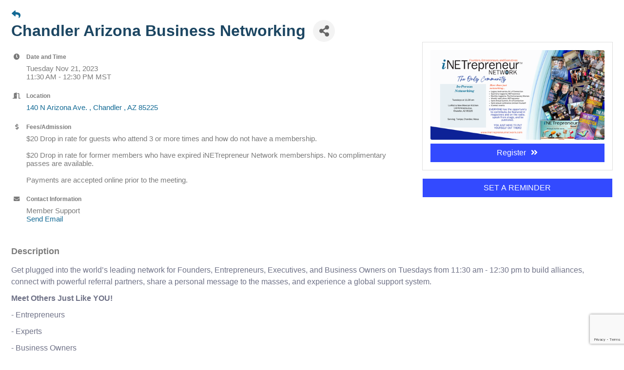

--- FILE ---
content_type: text/html; charset=utf-8
request_url: https://business.inetrepreneurnetwork.com/events/details/chandler-arizona-business-networking-14304
body_size: 13358
content:

<!DOCTYPE html>
<html>
<!--
Request for https://inetrepreneurnetwork.com/?page_id=3956 failed at 1:48 PM 1/16/2026
ERROR: Page Not Found | Network Together (602) 228-0907 Global Networking
Request Headers:
  x-localrequest=1
  User-Agent=Mozilla/5.0 (Windows NT 10.0; Win64; x64) AppleWebKit/537.36 (KHTML, like Gecko) Chrome/107.0.0.0 Safari/537.36
-->
<head>
<!-- start injected HTML (CCID=9358) -->
<!-- page template: https://inetrepreneurnetwork.com/?page_id=3956 -->
<title>Chandler Arizona Business Networking - Nov 21, 2023</title>
<base href="https://inetrepreneurnetwork.com/" />
<meta name="ROBOTS" content="NOINDEX, NOFOLLOW" />
<meta name="keywords" content="Chandler Arizona Business Networking,iNET Alliance,Mesa,events,calendar,regional" />
<meta name="description" content="Get plugged into the world s leading network for Founders, Entrepreneurs, Executives, and Business Owners on Fridays from 12:00 pm - 1:00 pm to build alliances, connect with powerful referral partners, share a personal message to the masses, and experience a global support system. Meet Others Just Like YOU! - Entrep..." />
<link href="https://business.inetrepreneurnetwork.com/integration/customerdefinedcss?_=MUVTLw2" rel="stylesheet" type="text/css" />
<!-- link for rss not inserted -->
<link rel="canonical" href="https://business.inetrepreneurnetwork.com/events/details/chandler-arizona-business-networking-14304" />
<!-- end injected HTML -->

    <!-- jQuery first, then Popper.js, then Bootstrap JS -->
    <script src="https://code.jquery.com/jquery-3.7.1.min.js" crossorigin="anonymous"></script>
    <script type="text/javascript" src="https://code.jquery.com/ui/1.13.2/jquery-ui.min.js"></script>
<script src="https://business.inetrepreneurnetwork.com/Content/bundles/SEO4?v=jX-Yo1jNxYBrX6Ffq1gbxQahkKjKjLSiGjCSMnG9UuU1"></script>
    <script type="text/javascript" src="https://ajax.aspnetcdn.com/ajax/globalize/0.1.1/globalize.min.js"></script>
    <script type="text/javascript" src="https://ajax.aspnetcdn.com/ajax/globalize/0.1.1/cultures/globalize.culture.en-US.js"></script>
    <!-- Required meta tags -->
    <meta charset="utf-8">
    <meta name="viewport" content="width=device-width, initial-scale=1, shrink-to-fit=no">
    <link rel="stylesheet" href="https://code.jquery.com/ui/1.13.2/themes/base/jquery-ui.css" type="text/css" media="all" />
    <script type="text/javascript">
        var MNI = MNI || {};
        MNI.CurrentCulture = 'en-US';
        MNI.CultureDateFormat = 'M/d/yyyy';
        MNI.BaseUrl = 'https://business.inetrepreneurnetwork.com';
        MNI.jQuery = jQuery.noConflict(true);
        MNI.Page = {
            Domain: 'business.inetrepreneurnetwork.com',
            Context: 202,
            Category: null,
            Member: null,
            MemberPagePopup: true
        };
        MNI.LayoutPromise = new Promise(function (resolve) {
            MNI.LayoutResolution = resolve;
        });
        MNI.MemberFilterUrl = '';
    </script>


    <script src="https://www.google.com/recaptcha/enterprise.js?render=6LfI_T8rAAAAAMkWHrLP_GfSf3tLy9tKa839wcWa" async defer></script>
    <script>

        const SITE_KEY = '6LfI_T8rAAAAAMkWHrLP_GfSf3tLy9tKa839wcWa';

        // Repeatedly check if grecaptcha has been loaded, and call the callback once it's available
        function waitForGrecaptcha(callback, retries = 10, interval = 1000) {
            if (typeof grecaptcha !== 'undefined' && grecaptcha.enterprise.execute) {
                callback();
            } else if (retries > 0) { 
                setTimeout(() => {
                    waitForGrecaptcha(callback, retries - 1, interval);
                }, interval);
            } else {
                console.error("grecaptcha is not available after multiple attempts");
            }
        }

        // Generates a reCAPTCHA v3 token using grecaptcha.enterprise and injects it into the given form.
        // If the token input doesn't exist, it creates one. Then it executes the callback with the token.
        function setReCaptchaToken(formElement, callback, action = 'submit') {
            grecaptcha.enterprise.ready(function () {
                grecaptcha.enterprise.execute(SITE_KEY, { action: action }).then(function (token) {

                    MNI.jQuery(function ($) {
                        let input = $(formElement).find("input[name='g-recaptcha-v3']");

                        if (input.length === 0) {
                            input = $('<input>', {
                                type: 'hidden',
                                name: 'g-recaptcha-v3',
                                value: token
                            });
                            $(formElement).append(input);
                        }
                        else
                            $(input).val(token);

                        if (typeof callback === 'function') callback(token);
                    })

                });
            });
        }

    </script>




<script src="https://business.inetrepreneurnetwork.com/Content/bundles/MNI?v=34V3-w6z5bLW9Yl7pjO3C5tja0TdKeHFrpRQ0eCPbz81"></script>


    <meta property='og:url' content='https://business.inetrepreneurnetwork.com/events/details/chandler-arizona-business-networking-14304' />
<meta property='og:title' content='Chandler Arizona Business Networking' />
<meta property='og:description' content='Get plugged into the world s leading network for Founders, Entrepreneurs, Executives, and Business Owners on Fridays from 12:00 pm - 1:00 pm to build alliances, connect with powerful referral partners, share a personal message to the masses, and experience a global support system. Meet Others Just Like YOU! - Entrep...' />
<meta property='og:image' content='https://chambermaster.blob.core.windows.net/images/events/9358/14304/EventSNPImage_Chandler%20(1)_130323-125003.png' />

    <script src='https://www.google.com/recaptcha/api.js?onload=onloadCaptchaCallback'></script>
    <script type="text/javascript">

        // Recaptcha fix for IOS
        var HEADER_HEIGHT = 0;
        var isIOS = /iPhone|iPad|iPod/i.test(navigator.userAgent);
        var grecaptchaPosition;


        var isScrolledIntoView = function (elem) {
            var elemRect = elem.getBoundingClientRect();
            var isVisible = (elemRect.top - HEADER_HEIGHT >= 0 && elemRect.bottom <= window.innerHeight);
            return isVisible;
        };
        // End initial Recaptcha fix for IOS.See below verifyRecaptchaCallback and ISIOS for it's usage.

        // Recaptcha aria attributes after load
        function onloadCaptchaCallback() {
            MNI.jQuery('#g-recaptcha-response').attr('aria-hidden', true);
            MNI.jQuery('#g-recaptcha-response').attr('aria-label', 'Captcha response');
        }

        MNI.jQuery(function ($) {
            $(function () {
                var $form = $('form.gz-form.needs-validation');
                var form = $form[0];
                $form.find('button.gz-submit-btn').click(function (e) {
                    e.preventDefault();

                    if (form.checkValidity() === false) {
                        form.classList.add('was-validated');
                        $(form).find(":input[required]").each(function () {
                            if (!this.checkValidity()) {
                                this.style.border = '1px solid red';
                            } else {
                                this.style.border = '';
                            }

                            var captchaToken = $('#captchavalidation').val();

                            if (!captchaToken) {
                                $('.g-recaptcha > div').css('border', '2px solid red');
                                $('.invalid-feedback').show(); 
                            } else {
                                $('.g-recaptcha > div').css('border', '');
                                $('.invalid-feedback').hide();
                            }
                        })
                        scrollToTop();
                    } else {
                        waitForGrecaptcha(() => {
                            setReCaptchaToken($form, () => form.submit(), "eventReminder");
                        })
                    }
                });

                function scrollToTop() {
                    $('html, body').animate({
                        scrollTop: $(".gz-event-reminder").offset().top
                    }, 500, 'linear');
                }

                window.verifyRecaptchaCallback = function (response) {
                    $('input[data-recaptcha]').val(response).trigger('change');
                    if (isIOS && grecaptchaPosition !== undefined) {
                        window.scrollTo(0, grecaptchaPosition);
                    }
                }

                window.expiredRecaptchaCallback = function () {
                    $('input[data-recaptcha]').val("").trigger('change');
                }


                if (isIOS) {
                    var recaptchaElements = document.querySelectorAll('.g-recaptcha');

                    window.addEventListener('scroll', function () {
                        Array.prototype.forEach.call(recaptchaElements, function (element) {
                            if (isScrolledIntoView(element)) {
                                grecaptchaPosition = document.documentElement.scrollTop || document.body.scrollTop;
                            }
                        });
                    }, false);
                }

            })
        })

        MNI.ITEM_TYPE = 1;
        MNI.ITEM_ID = 14304;
        (function ($) {
            $(document).ready(function () {
                var reminderOpen = 'False' == 'True';
                var x = window.matchMedia("(max-width: 576px)")
                if (reminderOpen)
                {
                    $(".reminder-btn").trigger("click");
                    if (x.matches)
                    {
                        $("#cardReminder_MobileOnly").removeClass("collapsing").addClass("collapse show in");
                    }
                }
            });
        })(MNI.jQuery);
    </script>
    <!-- Bootstrap CSS -->
    <link type="text/css" href="https://business.inetrepreneurnetwork.com/Content/SEO4/css/bootstrap/bootstrap-ns.min.css" rel="stylesheet" />
<link href="https://business.inetrepreneurnetwork.com/Content/SEO4/css/fontawesome/css/fa.bundle?v=ruPA372u21djZ69Q5Ysnch4rq1PR55j8o6h6btgP60M1" rel="stylesheet"/>
<link href="https://business.inetrepreneurnetwork.com/Content/SEO4/css/v4-module.bundle?v=teKUclOSNwyO4iQ2s3q00X0U2jxs0Mkz0T6S0f4p_241" rel="stylesheet"/>
<meta name="referrer" content="origin" /></head>
<body>
    <div id="gzns">
        

<div class="container-fluid gz-event-details gz-no-logo category-11 category-12 category-14 category-17" itemscope="itemscope" itemtype="http://schema.org/Event">
    <!--banner ad -->
    <meta itemprop="eventStatus" content="EventScheduled">
    <!--event detail page header image -->
    

    <!--page title and share buttons -->
    <div class="row gz-page-return">
        <a href="https://business.inetrepreneurnetwork.com/events/search" aria-label="Back Button"><i class="gz-fas gz-fa-reply"></i></a>
    </div>
    <div class="row gz-event-details-header">
        <div class="col-auto pr-0 gz-details-logo-col">
                
        </div>
        <div class="col pl-0">
            <div class="d-flex gz-details-head">
                    <h1 class="gz-pagetitle" itemprop="name">Chandler Arizona Business Networking</h1>
                <!-- share Button trigger modal (modal code at bottom of page) -->
                    <button id="shareDrop" type="button" class="gz-share-btn" data-toggle="modal" data-target="#shareModal" aria-label="Share Button"> <i class="gz-fas gz-fa-share-alt"></i></button>
            </div>
        </div>
    </div>
    <!-- Event Sponsor display when PLACEMENT_TOP is chosen. Only supported in v4 -->
    <!-- row for event facts or description and register card -->
    <div class="row gz-details-links">
        <div class="col-sm-7 col-md-8 order-sm-first">
                <!-- left column facts on original layout -->
    <div class="row gz-event-facts">
        <div class="col-sm-12 gz-event-date">
            <h5 class="gz-subtitle">Date and Time</h5>
            <p>
                <span itemprop="startDate" content="2023-11-21T18:30:00Z">Tuesday Nov 21, 2023</span>
                <meta itemprop="endDate" content="2023-11-21T19:30:00Z" />
                    <br>
                    <span class="gz-details-time">11:30 AM - 12:30 PM MST</span>
            </p>
            
        </div>
            <div class="col-sm-12 gz-event-location" itemprop="location" itemscope itemtype="http://schema.org/Place">
                <h5 class="gz-subtitle">Location</h5>
                <p>
                        <a href="https://maps.google.com/maps?ht=en&amp;q=140+N+Arizona+Ave.+,+Chandler+,+AZ+85225" target="_blank" class="card-link" itemprop="address" itemscope="itemscope" itemtype="http://schema.org/PostalAddress">
                            <span class="gz-street-address" itemprop="streetAddress">140 N Arizona Ave. </span>
                            <span class="gz-address-city" itemprop="addressLocality">Chandler </span>
                            <span itemprop="addressRegion">AZ</span>
                            <span itemprop="postalCode">85225</span>
                        </a>
                    </p>                                            </div>
        <div class="col-sm-12 gz-event-fees">
            <h5 class="gz-subtitle">Fees/Admission</h5>
            <p><span class="gz-event-fees">$20 Drop in rate for guests who attend 3 or more times and how do not have a membership.<br />
<br />
$20 Drop in rate for former members&nbsp;who have expired iNETrepreneur Network memberships. No complimentary passes are available.&nbsp;&nbsp;<br />
<br />
Payments are accepted online prior to the meeting.&nbsp;</span></p>
        </div>
        
        <div class="col-sm-12 gz-event-contactInfo">
            <h5 class="gz-subtitle">Contact Information</h5>
            <p>
                <span itemprop="organizer">Member Support</span><br>
                    <span><a href="mailto:membership@inetrepreneurnetwork.com?subject=Chandler%20Arizona%20Business%20Networking" title="send an email to membership@inetrepreneurnetwork.com with questions or to request additional information">Send Email</a></span>
            </p>
        </div>
    </div>
        </div>
        <!-- right column for register card and reminder -->
        <div class="col-sm-5 col-md-4 order-sm-last">
                <div class="card gz-eventdetails-card">
        <span><img class="card-img gz-event-img" src="https://chambermaster.blob.core.windows.net/images/events/9358/14304/EventPhotoFull_Chandler%20(1)_130323-125001.png" alt="TODO"><label></label></span>
            <div class="card-footer gz-card-register">
                    <a type="button" href="https://business.inetrepreneurnetwork.com/events/register/14304" class="btn btn-block gz-btn-register" role="button" onclick="return!MNI.Window.RegisterEvent(this)" target="RegisterEvent14304">Register<i class="gz-fa gz-fa-angle-double-right"></i></a>
            </div>
    </div>

    <!--event reminder accorder for larger viewports, duplicated one below for mobile-->
    <div class="accordion d-none d-sm-block" id="reminderAccordian">
<form action="https://business.inetrepreneurnetwork.com/events/details/chandler-arizona-business-networking-14304" class="gz-form needs-validation" method="post">            <div class="card gz-event-reminder">
                <h5 class="card-header">
                    <button class="btn btn-block reminder-btn" type="button" data-toggle="collapse" data-target="#cardReminder" aria-expanded="true" aria-controls="cardReminder">Set a Reminder</button>
                </h5>
                <div id="cardReminder" class="collapse" data-parent="#reminderAccordian">
                    <div class="card-body">
                        <p class="card-text">Enter your email address below to receive a reminder message.</p>
                        <div>
                            
                        </div>
                        <p class="card-text gz-event-input">
                            <div class="form-group">
                                <label for="reminderEmail" class="sr-only">Email address</label>
                                <input name="Reminder.Email" required type="email" class="form-control" id="reminderEmail" placeholder="name@example.com">
                            </div>
                            <div class="form-group">
                                <label for="reminderDays" class="sr-only">Select the amount of Days before the event</label>
                                <select class="form-control" id="reminderDays" name="Reminder.DaysBefore" required="required"><option value="">-- Select Days Before Event --</option>
<option value="1">1 Day</option>
<option value="2">2 Days</option>
<option value="3">3 Days</option>
<option value="7">1 Week</option>
</select>
                            </div>

                            <section class="captcha-container">
                                <label style="display:none" for="captchavalidation">Captcha Validation</label>
                                <input style="display:none" id="captchavalidation" class="form-control" data-recaptcha="true" required aria-hidden="true" />
                                <div class="invalid-feedback w-100">
                                    Please complete the Captcha
                                </div>
                                <div class="g-recaptcha" data-size="compact" data-sitekey="6LcpNUMUAAAAAB5iVpO_rzGG2TK_vFp7V6SCw_4s" data-callback="verifyRecaptchaCallback" data-expired-callback="expiredRecaptchaCallback"></div>
                            </section>

                            <button class="btn gz-submit-btn" role="button" type="button">Submit</button>
                        </p>
                    </div>
                </div>
            </div>
</form>    </div>
            <!-- Event Sponsor display when PLACEMENT_RIGHT is chosen -->
                    </div>
    </div>
        <!-- row for description on original layout -->
<div class="row gz-event-description" itemprop="about">
                        <div class="col">
                            <h3 class="gz-subtitle">Description</h3>
                            <p><p style="margin: 0px; padding: 0px; box-sizing: border-box; color: rgb(111, 114, 135); font-size: 16px; line-height: 1.5rem; font-family: &quot;Neue Plak&quot;, -apple-system, BlinkMacSystemFont, Roboto, &quot;Helvetica Neue&quot;, Helvetica, Tahoma, Arial, sans-serif;">Get plugged into the world&rsquo;s leading network for Founders, Entrepreneurs, Executives, and Business Owners on Tuesdays from 11:30 am - 12:30 pm to build alliances, connect with powerful referral partners, share a personal message to the masses, and experience a global support system.</p>

<p style="margin: 0px; padding: 10px 0px 0px; box-sizing: border-box; color: rgb(111, 114, 135); font-size: 16px; line-height: 1.5rem; font-family: &quot;Neue Plak&quot;, -apple-system, BlinkMacSystemFont, Roboto, &quot;Helvetica Neue&quot;, Helvetica, Tahoma, Arial, sans-serif;"><span style="font-weight: 700; box-sizing: border-box; padding-top: 0px;">Meet Others Just Like YOU!</span></p>

<p style="margin: 0px; padding: 10px 0px 0px; box-sizing: border-box; color: rgb(111, 114, 135); font-size: 16px; line-height: 1.5rem; font-family: &quot;Neue Plak&quot;, -apple-system, BlinkMacSystemFont, Roboto, &quot;Helvetica Neue&quot;, Helvetica, Tahoma, Arial, sans-serif;">- Entrepreneurs</p>

<p style="margin: 0px; padding: 10px 0px 0px; box-sizing: border-box; color: rgb(111, 114, 135); font-size: 16px; line-height: 1.5rem; font-family: &quot;Neue Plak&quot;, -apple-system, BlinkMacSystemFont, Roboto, &quot;Helvetica Neue&quot;, Helvetica, Tahoma, Arial, sans-serif;">- Experts</p>

<p style="margin: 0px; padding: 10px 0px 0px; box-sizing: border-box; color: rgb(111, 114, 135); font-size: 16px; line-height: 1.5rem; font-family: &quot;Neue Plak&quot;, -apple-system, BlinkMacSystemFont, Roboto, &quot;Helvetica Neue&quot;, Helvetica, Tahoma, Arial, sans-serif;">- Business Owners</p>

<p style="margin: 0px; padding: 10px 0px 0px; box-sizing: border-box; color: rgb(111, 114, 135); font-size: 16px; line-height: 1.5rem; font-family: &quot;Neue Plak&quot;, -apple-system, BlinkMacSystemFont, Roboto, &quot;Helvetica Neue&quot;, Helvetica, Tahoma, Arial, sans-serif;">-Trades Professionals</p>

<p style="margin: 0px; padding: 10px 0px 0px; box-sizing: border-box; color: rgb(111, 114, 135); font-size: 16px; line-height: 1.5rem; font-family: &quot;Neue Plak&quot;, -apple-system, BlinkMacSystemFont, Roboto, &quot;Helvetica Neue&quot;, Helvetica, Tahoma, Arial, sans-serif;">- Speakers</p>

<p style="margin: 0px; padding: 10px 0px 0px; box-sizing: border-box; color: rgb(111, 114, 135); font-size: 16px; line-height: 1.5rem; font-family: &quot;Neue Plak&quot;, -apple-system, BlinkMacSystemFont, Roboto, &quot;Helvetica Neue&quot;, Helvetica, Tahoma, Arial, sans-serif;">- Authors</p>

<p style="margin: 0px; padding: 10px 0px 0px; box-sizing: border-box; color: rgb(111, 114, 135); font-size: 16px; line-height: 1.5rem; font-family: &quot;Neue Plak&quot;, -apple-system, BlinkMacSystemFont, Roboto, &quot;Helvetica Neue&quot;, Helvetica, Tahoma, Arial, sans-serif;">- Coaches</p>

<p style="margin: 0px; padding: 10px 0px 0px; box-sizing: border-box; color: rgb(111, 114, 135); font-size: 16px; line-height: 1.5rem; font-family: &quot;Neue Plak&quot;, -apple-system, BlinkMacSystemFont, Roboto, &quot;Helvetica Neue&quot;, Helvetica, Tahoma, Arial, sans-serif;">- Solo &amp; Couplepreneurs</p>

<p style="margin: 0px; padding: 10px 0px 0px; box-sizing: border-box; color: rgb(111, 114, 135); font-size: 16px; line-height: 1.5rem; font-family: &quot;Neue Plak&quot;, -apple-system, BlinkMacSystemFont, Roboto, &quot;Helvetica Neue&quot;, Helvetica, Tahoma, Arial, sans-serif;"><br />
<u><strong>Subscription Opportunities</strong></u><br />
Subscribe to iNETrepreneur Magazine:&nbsp;<a href="http://inetrepreneurmagazine.com/" rel="nofollow noopener noreferrer" style="text-decoration-line: none; color: var(--eds-control,#3659e3); cursor: pointer; background-color: transparent; box-sizing: border-box; padding-top: 0px;" target="_blank">http://inetrepreneurmagazine.com</a></p>

<p style="margin: 0px; padding: 10px 0px 0px; box-sizing: border-box; color: rgb(111, 114, 135); font-size: 16px; line-height: 1.5rem; font-family: &quot;Neue Plak&quot;, -apple-system, BlinkMacSystemFont, Roboto, &quot;Helvetica Neue&quot;, Helvetica, Tahoma, Arial, sans-serif;">Subscribe to The Contemporary Woman Magazine:&nbsp;<a href="http://www.thecontemporarywoman.com/" rel="nofollow noopener noreferrer" style="text-decoration-line: none; color: var(--eds-control,#3659e3); cursor: pointer; background-color: transparent; box-sizing: border-box; padding-top: 0px;" target="_blank">http://www.thecontemporarywoman.com</a></p>

<p style="margin: 0px; padding: 10px 0px 0px; box-sizing: border-box; color: rgb(111, 114, 135); font-size: 16px; line-height: 1.5rem; font-family: &quot;Neue Plak&quot;, -apple-system, BlinkMacSystemFont, Roboto, &quot;Helvetica Neue&quot;, Helvetica, Tahoma, Arial, sans-serif;">Watch, Listen &amp; Subscribe to iNETrepreneur Radio:&nbsp;<a href="https://www.youtube.com/inetrepreneurradio" rel="nofollow noopener noreferrer" style="text-decoration-line: none; color: var(--eds-control,#3659e3); cursor: pointer; background-color: transparent; box-sizing: border-box; padding-top: 0px;" target="_blank">https://www.youtube.com/inetrepreneurradio</a></p>

<p style="margin: 0px; padding: 10px 0px 0px; box-sizing: border-box; color: rgb(111, 114, 135); font-size: 16px; line-height: 1.5rem; font-family: &quot;Neue Plak&quot;, -apple-system, BlinkMacSystemFont, Roboto, &quot;Helvetica Neue&quot;, Helvetica, Tahoma, Arial, sans-serif;"><br />
<u><strong>Follow Us On......</strong></u></p>

<p style="margin: 0px; padding: 10px 0px 0px; box-sizing: border-box; color: rgb(111, 114, 135); font-size: 16px; line-height: 1.5rem; font-family: &quot;Neue Plak&quot;, -apple-system, BlinkMacSystemFont, Roboto, &quot;Helvetica Neue&quot;, Helvetica, Tahoma, Arial, sans-serif;">Facebook:&nbsp;<a href="https://www.facebook.com/inetrepreneur" rel="nofollow noopener noreferrer" style="text-decoration-line: none; color: var(--eds-control,#3659e3); cursor: pointer; background-color: transparent; box-sizing: border-box; padding-top: 0px;" target="_blank">https://www.facebook.com/inetrepreneur</a></p>

<p style="margin: 0px; padding: 10px 0px 0px; box-sizing: border-box; color: rgb(111, 114, 135); font-size: 16px; line-height: 1.5rem; font-family: &quot;Neue Plak&quot;, -apple-system, BlinkMacSystemFont, Roboto, &quot;Helvetica Neue&quot;, Helvetica, Tahoma, Arial, sans-serif;">LinkedIn:&nbsp;<a href="https://www.linkedin.com/company/network-together-llc" rel="nofollow noopener noreferrer" style="text-decoration-line: none; color: var(--eds-control,#3659e3); cursor: pointer; background-color: transparent; box-sizing: border-box; padding-top: 0px;" target="_blank">https://www.linkedin.com/company/network-together-llc</a></p>

<p style="margin: 0px; padding: 10px 0px 0px; box-sizing: border-box; color: rgb(111, 114, 135); font-size: 16px; line-height: 1.5rem; font-family: &quot;Neue Plak&quot;, -apple-system, BlinkMacSystemFont, Roboto, &quot;Helvetica Neue&quot;, Helvetica, Tahoma, Arial, sans-serif;">Instagram:&nbsp;<a href="https://www.instagram.com/inetrepreneur_network" rel="nofollow noopener noreferrer" style="text-decoration-line: none; color: var(--eds-control,#3659e3); cursor: pointer; background-color: transparent; box-sizing: border-box; padding-top: 0px;" target="_blank">https://www.instagram.com/inetrepreneur_network</a></p>

<p style="margin: 0px; padding: 10px 0px 0px; box-sizing: border-box; color: rgb(111, 114, 135); font-size: 16px; line-height: 1.5rem; font-family: &quot;Neue Plak&quot;, -apple-system, BlinkMacSystemFont, Roboto, &quot;Helvetica Neue&quot;, Helvetica, Tahoma, Arial, sans-serif;">Get Your Copy of The Art of Connection Book on Amazon..... mybook.to/artofconnection</p>
</p>
                        </div>
                    </div>
        <!-- row for video if exists -->
            <!--event reminder display at bottom only for mobile, other one is hidden on mobile-->
        <div class="accordion d-block d-sm-none" id="reminderAccordian_MobileOnly">
            <div class="card gz-event-reminder">
                <h5 class="card-header">
                    <button class="btn reminder-btn" type="button" data-toggle="collapse" data-target="#cardReminder_MobileOnly" aria-expanded="true" aria-controls="cardReminder_MobileOnly">Set a Reminder</button>
                </h5>
                <div id="cardReminder_MobileOnly" class="collapse" data-parent="#reminderAccordian">
<form action="https://business.inetrepreneurnetwork.com/events/details/chandler-arizona-business-networking-14304" class="gz-form needs-validation" method="post">                        <div class="card-body">
                            <p class="card-text">Enter your email address below to receive a reminder message.</p>
                            <div>
                                
                            </div>
                            <p class="card-text gz-event-input">
                                <div class="form-group">
                                    <label class="sr-only">Email address</label>
                                    <input name="Reminder.Email" required type="email" class="form-control" id="reminderEmailM" placeholder="name@example.com" aria-label="Reminder Email">
                                </div>
                                <div class="form-group">
                                    <label class="sr-only">Select the amount of Days before the event</label>
                                    <select class="form-control" id="reminderDaysM" name="Reminder.DaysBefore" required="required"><option value="">-- Select Days Before Event --</option>
<option value="1">1 Day</option>
<option value="2">2 Days</option>
<option value="3">3 Days</option>
<option value="7">1 Week</option>
</select>
                                </div>
                                <section class="captcha-container">
                                    <label style="display:none" for="captchavalidation">Captcha Validation</label>
                                    <input style="display:none" id="captchavalidation" class="form-control" data-recaptcha="true" required aria-hidden="true" />
                                    <div class="invalid-feedback w-100">
                                        Please complete the Captcha
                                    </div>
                                    <div class="g-recaptcha" data-size="compact" data-sitekey="6LcpNUMUAAAAAB5iVpO_rzGG2TK_vFp7V6SCw_4s" data-callback="verifyRecaptchaCallback" data-expired-callback="expiredRecaptchaCallback"></div>
                                </section>

                                <button class="btn gz-submit-btn" role="button" type="button">Submit</button>
                            </p>
                        </div>
</form>                </div>
            </div>
        </div>
        <!--end of accordian-->
    

    <!-- share Modal for share button next to page title -->
    <div class="modal share-modal fade" id="shareModal" tabindex="-1" role="dialog" aria-labelledby="shareModaLabel" aria-hidden="true">
        <div class="modal-dialog" role="document">
            <div class="modal-content">
                <div class="modal-header">
                    <h5 class="modal-title" id="shareModaLabel">Share</h5>
                    <button type="button" class="close" data-dismiss="modal" aria-label="Close"> <span aria-hidden="true">&times;</span> </button>
                </div>
                <div class="modal-body">
                    <!--add <a> for each option that currently exists-->
                    <a class="gz-shareprint" rel="nofollow" href="https://business.inetrepreneurnetwork.com/events/details/chandler-arizona-business-networking-14304?rendermode=print" title="Print this page" rel="nofollow" target="_blank" onclick="return!MNI.Window.Print(this)"><i class="gz-fal gz-fa-print"></i>Print</a>
                    <a class="gz-shareemail" href="#" data-toggle="modal" data-target="#gz-info-contactfriend" title="Share by Email"><i class="gz-fal gz-fa-envelope"></i>Email</a>
                    <a class="gz-shareoutlook" href="#" data-toggle="modal" data-target="#gz-info-calendarformat" title="Add to Calendar"><i class="gz-fal gz-fa-calendar-alt"></i>Add to Calendar</a>
                    <a class="gz-sharefacebook" href="https://www.facebook.com/sharer.php?u=https%3a%2f%2fbusiness.inetrepreneurnetwork.com%2fevents%2fdetails%2fchandler-arizona-business-networking-14304&amp;p[images][0]=https%3a%2f%2fchambermaster.blob.core.windows.net%2fimages%2fevents%2f9358%2f14304%2fEventPhotoFull_Chandler%2520(1)_130323-125001.png&amp;p[title]=Chandler+Arizona+Business+Networking" title="Share on Facebook"><i class="gz-fab gz-fa-facebook"></i>Facebook</a>
                    <a class="gz-sharetwitter" href="https://www.twitter.com/share?url=https://business.inetrepreneurnetwork.com/events/details/chandler-arizona-business-networking-14304&amp;text=Chandler+Arizona+Business+Networking" title="Share on Twitter"><i class="gz-fab gz-fa-x-twitter"></i>Twitter</a>
                    <a class="gz-sharelinkedin" href="https://www.linkedin.com/shareArticle?mini=true&amp;url=https%3a%2f%2fbusiness.inetrepreneurnetwork.com%2fevents%2fdetails%2fchandler-arizona-business-networking-14304&amp;title=Chandler+Arizona+Business+Networking" title="Share on LinkedIn"><i class="gz-fab gz-fa-linkedin"></i>LinkedIn</a>
                </div>
                <div class="modal-footer">
                    <button type="button" class="btn" data-dismiss="modal">Close</button>
                </div>
            </div>
        </div>
    </div>
    <div class="modal share-modal fade" id="gz-info-contactfriend" tabindex="-1" role="dialog" aria-labelledby="contactFriendLabel" aria-hidden="true">
        <div class="modal-dialog" role="document">
            <div class="modal-content">
                <div class="modal-header">
                    <h5 class="modal-title" id="contactFriendLabel">Tell a Friend</h5>
                    <button type="button" class="close" data-dismiss="modal" aria-label="Close"> <span aria-hidden="true">&times;</span> </button>
                </div>
                <div class="modal-body"></div>
                <div class="modal-footer">
                    <button type="button" class="btn send-btn">Send Request</button><button type="button" class="btn" data-dismiss="modal">Cancel</button>
                </div>
            </div>
        </div>
    </div>
        <div class="modal share-modal fade in" id="gz-info-calendarformat" tabindex="-1" role="dialog"  aria-labelledby="calendarformat" aria-hidden="true">
        <div class="modal-dialog calendar-format-dialog" role="document">
            <div class="modal-content">
                <div class="modal-header">
                    <h5 class="modal-title" id="calendarformat">Select Calendar Type</h5>
                    <button type="button" class="close" data-dismiss="modal" aria-label="Close"> <span aria-hidden="true">&times;</span> </button>
                </div>
                <div class="modal-body">
                    <a class="calendarLink" href="https://business.inetrepreneurnetwork.com/events/addtocalendar/chandler-arizona-business-networking-14304?format=Google" target="_blank" rel="nofollow" title="Add to Google Calendar"><i class="gz-fab gz-fa-google"></i>Google</a>
                    <a class="calendarLink" href="https://business.inetrepreneurnetwork.com/events/addtocalendar/chandler-arizona-business-networking-14304?format=Yahoo" target="_blank" rel="nofollow" title="Add to Yahoo Calendar"><i class="gz-fab gz-fa-yahoo"></i>Yahoo</a>
                    <a class="calendarLink" href="https://business.inetrepreneurnetwork.com/events/addtocalendar/chandler-arizona-business-networking-14304?format=ICal" target="_blank" rel="nofollow" title="Add to iCal Calendar"><i class="gz-fal gz-fa-calendar-alt"></i>iCal (Outlook, Apple, or other)</a>
                </div>
                <div class="modal-footer">
                    <button type="button" class="btn" data-dismiss="modal">Close</button>
                </div>
            </div>
        </div>
    </div>
    <!-- end of Modal -->
</div>
<style>
    .captcha-container {
        width: 100%;
        display: flex;
        flex-wrap: wrap;
        justify-content: center;
        align-items: center;
    }
</style>

        
        <!-- JavaScript for Bootstrap 4 components -->
        <!-- js to make 4 column layout instead of 3 column when the module page content area is larger than 950, this is to accomodate for full-width templates and templates that have sidebars-->
        <script type="text/javascript">
            (function ($) {
                $(function () {
                    var $gzns = $('#gzns');
                    var $info = $('#gzns').find('.col-sm-6.col-md-4');
                    if ($gzns.width() > 950) {
                        $info.addClass('col-lg-3');
                    }

                    var store = window.localStorage;
                    var key = "5-list-view";
                    var printKey = "24-list-view";
                    $('.gz-view-btn').click(function (e) {
                        e.preventDefault();
                        $('.gz-view-btn').removeClass('active');
                        $(this).addClass('active');
                        if ($(this).hasClass('gz-list-view')) {
                            store.setItem(key, true);
                            store.setItem(printKey, true);
                            $('.gz-list-card-wrapper').removeClass('col-sm-6 col-md-4').addClass('gz-list-col');
                        } else {
                            store.setItem(key, false);
                            store.setItem(printKey, false);
                            $('.gz-list-card-wrapper').addClass('col-sm-6 col-md-4').removeClass('gz-list-col');
                        }
                    });
                    
                    var isListView = store.getItem(key) == null ? MNI.DEFAULT_LISTING : store.getItem(key) == "true";
                    if (isListView) $('.gz-view-btn.gz-list-view').click();
                    store.setItem(printKey, isListView);
                    MNI.LayoutResolution();

                    (function ($modal) {
                        if ($modal[0]) {
                            $('#gz-info-contactfriend').on('shown.bs.modal', function (e) {
                                $modal.css('max-height', $(window).height() + 'px');
                                $modal.addClass('isLoading');
                                $.ajax({ url: MNI.BaseUrl + '/inforeq/contactFriend?itemType='+MNI.ITEM_TYPE+'&itemId='+MNI.ITEM_ID })
                                    .then(function (r) {
                                        $modal.find('.modal-body')
                                            .html($.parseHTML(r.Html));
                                        $modal.removeClass('isLoading');
                                        $('#gz-info-contactfriend').addClass('in');
                                        $.getScript("https://www.google.com/recaptcha/api.js");
                                    });
                            });
                            $('#gz-info-contactfriend .send-btn').click(function () {
                                var $form = $modal.find('form');
                                $modal.addClass('isLoading');
                                $.ajax({
                                    url: $form.attr('action'),
                                    type: 'POST',
                                    data: $form.serialize(),
                                    dataType: 'json'
                                }).then(function (r) {
                                    if (r.Success) $('#gz-info-contactfriend').modal('hide');
                                    else $modal.find('.modal-body').html($.parseHTML(r.Html));
                                    $.getScript("https://www.google.com/recaptcha/api.js");
                                    $modal.removeClass('isLoading');
                                });
                            });
                        }
                    })($('#gz-info-contactfriend .modal-content'));

                    (function ($modal) {
                        if ($modal[0]) {
                            $('#gz-info-subscribe').on('shown.bs.modal', function (e) {
                            $('#gz-info-subscribe .send-btn').show();
                            $modal.addClass('isLoading');
                                $.ajax({ url: MNI.SUBSCRIBE_URL })
                                .then(function (r) {
                                    $modal.find('.modal-body')
                                        .html(r);

                                    $modal.removeClass('isLoading');
                                });
                            });
                            $('#gz-info-subscribe .send-btn').click(function () {
                                var $form = $modal.find('form');
                                $modal.addClass('isLoading');

                                waitForGrecaptcha(() => {
                                    setReCaptchaToken($form, () => {
                                        $.ajax({
                                            url: $form.attr('action'),
                                            type: 'POST',
                                            data: $form.serialize()
                                        }).then(function (r) {
                                            if (r.toLowerCase().search('thank you') != -1) {
                                                $('#gz-info-subscribe .send-btn').hide();
                                            }
                                            $modal.find('.modal-body').html(r);
                                            $modal.removeClass('isLoading');
                                        });
                                    }, "hotDealsSubscribe");
                                })                        
                            });
                        }
                    })($('#gz-info-subscribe .modal-content'));

                    (function ($modal) {
                        $('#gz-info-calendarformat').on('shown.bs.modal', function (e) {
                            var backdropElem = "<div class=\"modal-backdrop fade in\" style=\"height: 731px;\" ></div >";
                            $('#gz-info-calendarformat').addClass('in');                           
                            if (!($('#gz-info-calendarformat .modal-backdrop').length)) {
                                $('#gz-info-calendarformat').prepend(backdropElem);
                            }
                            else {
                                $('#gz-info-calendarformat .modal-backdrop').addClass('in');
                            }
                        });
                        $('#gz-info-calendarformat').on('hidden.bs.modal', function (e) {
                            $('#gz-info-calendarformat').removeClass('in');
                            $('#gz-info-calendarformat .modal-backdrop').remove();
                        });
                        if ($modal[0]) {
                            $('.calendarLink').click(function (e) {
                                $('#gz-info-calendarformat').modal('hide');
                            });
                        }
                    })($('#gz-info-calendarformat .modal-content'));

                    // Constructs the Find Members type ahead suggestion engine. Tokenizes on the Name item in the remote return object. Case Sensitive usage.
                    var members = new Bloodhound({
                        datumTokenizer: Bloodhound.tokenizers.whitespace,
                        queryTokenizer: Bloodhound.tokenizers.whitespace,
                        remote: {
                            url: MNI.BaseUrl + '/list/find?q=%searchTerm',
                            wildcard: '%searchTerm',
                            replace: function () {
                                var q = MNI.BaseUrl + '/list/find?q=' + encodeURIComponent($('.gz-search-keyword').val());
                                var categoryId = $('#catgId').val();
                                var quickLinkId = $('#qlId').val();
                                if (categoryId) {
                                    q += "&catgId=" + encodeURIComponent(categoryId);
                                }
                                if (quickLinkId) {
                                    q += "&qlid=" + encodeURIComponent(quickLinkId);
                                }
                                return q;
                            }
                        }
                    });

                    // Initializing the typeahead using the Bloodhound remote dataset. Display the Name and Type from the dataset via the suggestion template. Case sensitive.
                    $('.member-typeahead').typeahead({
                        hint: false,
                    },
                        {
                            display: 'Name',
                            source: members,
                            limit: Infinity,
                            templates: {
                                suggestion: function (data) { return '<div class="mn-autocomplete"><span class="mn-autocomplete-name">' + data.Name + '</span></br><span class="mn-autocomplete-type">' + data.Type + '</span></div>' }
                            }
                    });

                    $('.member-typeahead').on('typeahead:selected', function (evt, item) {
                        var openInNewWindow = MNI.Page.MemberPagePopup
                        var doAction = openInNewWindow ? MNI.openNewWindow : MNI.redirectTo;

                        switch (item.ResultType) {
                            case 1: // AutocompleteSearchResultType.Category
                                doAction(MNI.Path.Category(item.SlugWithID));
                                break;
                            case 2: // AutocompleteSearchResultType.QuickLink
                                doAction(MNI.Path.QuickLink(item.SlugWithID));
                                break;
                            case 3: // AutocompleteSearchResultType.Member
                                if (item.MemberPageAction == 1) {
                                    MNI.logHitStat("mbrws", item.ID).then(function () {
                                        var location = item.WebParticipation < 10 ? MNI.Path.MemberKeywordSearch(item.Name) : MNI.Path.Member(item.SlugWithID);
                                        doAction(location);
                                    });
                                }
                                else {
                                    var location = item.WebParticipation < 10 ? MNI.Path.MemberKeywordSearch(item.Name) : MNI.Path.Member(item.SlugWithID);
                                    doAction(location);
                                }
                                break;
                        }
                    })

                    $('#category-select').change(function () {
                        // Store the category ID in a hidden field so the remote fetch can use it when necessary
                        var categoryId = $('#category-select option:selected').val();
                        $('#catgId').val(categoryId);
                        // Don't rely on prior locally cached data when the category is changed.
                        $('.member-typeahead').typeahead('destroy');
                        $('.member-typeahead').typeahead({
                            hint: false,
                        },
                            {
                                display: 'Name',
                                source: members,
                                limit: Infinity,
                                templates: {
                                    suggestion: function (data) { return '<div class="mn-autocomplete"><span class="mn-autocomplete-name">' + data.Name + '</span></br><span class="mn-autocomplete-type">' + data.Type + '</span></div>' }
                                }
                            });
                    });
                    MNI.Plugins.AutoComplete.Init('#mn-search-geoip input', { path: '/' + MNI.MemberFilterUrl + '/find-geographic' });
                });
            })(MNI.jQuery);
        </script>
    </div>

<script type="text/javascript">
MNI.jQuery('.gz-membertypeicon:contains("Ambassadors")').addClass('ambassadorTeam');
MNI.jQuery('.gz-membertypeicon:contains("Co-Facilitators")').addClass('cofacilitatorsTeam');
MNI.jQuery('.gz-membertypeicon:contains("Showcase")').addClass('showcaseTeam');


MNI.jQuery('div.row .gz-groups-all .cofacilitatorsTeam').insertBefore(MNI.jQuery('div.row .showcaseTeam'));
MNI.jQuery('div.row .gz-groups-all .ambassadorTeam').insertAfter(MNI.jQuery('div.row .showcaseTeam'));


MNI.jQuery('title:contains("Subscriptions")').text('Product/Services');
MNI.jQuery('h1:contains("Subscriptions")').text('Product/Services');

MNI.jQuery('title:contains("Groups")').text('Chapter Teams');
MNI.jQuery('h1:contains("Groups")').text('Chapter Teams');

MNI.jQuery('title:contains("Weather")').text('Phoenix Area Weather');
MNI.jQuery('h1:contains("Weather")').text('Phoenix Area Weather');

MNI.jQuery('title:contains("Information")').text('Media Inquiries');
MNI.jQuery('h1:contains("Information")').text('Media Inquiries');

MNI.jQuery('title:contains("Specials")').text('Hot Deals');
MNI.jQuery('h1:contains("Specials")').text('Hot Deals');

MNI.jQuery('title:contains("Board")').text('Job Board, Referral Partners, Virtual Assistants');
MNI.jQuery('h1:contains("Board")').text('Job Board, Referral Partners, Virtual Assistants');

MNI.jQuery('title:contains("Application")').text('New Member Application');
MNI.jQuery('h1:contains("Application")').text('New Member Application');

MNI.jQuery(document).ready(function () {
var pathstring = window.location.pathname.toLowerCase();
var myquery = ("/events/calendar");
if (pathstring.indexOf(myquery) > -1) {
MNI.jQuery('title:contains("Calendar")').text('Monthly Calendar');
MNI.jQuery('h1:contains("Calendar")').text('Monthly Calendar');
}
});
</script></body>
</html>



--- FILE ---
content_type: text/html; charset=utf-8
request_url: https://www.google.com/recaptcha/enterprise/anchor?ar=1&k=6LcpNUMUAAAAAB5iVpO_rzGG2TK_vFp7V6SCw_4s&co=aHR0cHM6Ly9idXNpbmVzcy5pbmV0cmVwcmVuZXVybmV0d29yay5jb206NDQz&hl=en&v=PoyoqOPhxBO7pBk68S4YbpHZ&size=compact&anchor-ms=20000&execute-ms=30000&cb=flkln9mm8jf0
body_size: 49488
content:
<!DOCTYPE HTML><html dir="ltr" lang="en"><head><meta http-equiv="Content-Type" content="text/html; charset=UTF-8">
<meta http-equiv="X-UA-Compatible" content="IE=edge">
<title>reCAPTCHA</title>
<style type="text/css">
/* cyrillic-ext */
@font-face {
  font-family: 'Roboto';
  font-style: normal;
  font-weight: 400;
  font-stretch: 100%;
  src: url(//fonts.gstatic.com/s/roboto/v48/KFO7CnqEu92Fr1ME7kSn66aGLdTylUAMa3GUBHMdazTgWw.woff2) format('woff2');
  unicode-range: U+0460-052F, U+1C80-1C8A, U+20B4, U+2DE0-2DFF, U+A640-A69F, U+FE2E-FE2F;
}
/* cyrillic */
@font-face {
  font-family: 'Roboto';
  font-style: normal;
  font-weight: 400;
  font-stretch: 100%;
  src: url(//fonts.gstatic.com/s/roboto/v48/KFO7CnqEu92Fr1ME7kSn66aGLdTylUAMa3iUBHMdazTgWw.woff2) format('woff2');
  unicode-range: U+0301, U+0400-045F, U+0490-0491, U+04B0-04B1, U+2116;
}
/* greek-ext */
@font-face {
  font-family: 'Roboto';
  font-style: normal;
  font-weight: 400;
  font-stretch: 100%;
  src: url(//fonts.gstatic.com/s/roboto/v48/KFO7CnqEu92Fr1ME7kSn66aGLdTylUAMa3CUBHMdazTgWw.woff2) format('woff2');
  unicode-range: U+1F00-1FFF;
}
/* greek */
@font-face {
  font-family: 'Roboto';
  font-style: normal;
  font-weight: 400;
  font-stretch: 100%;
  src: url(//fonts.gstatic.com/s/roboto/v48/KFO7CnqEu92Fr1ME7kSn66aGLdTylUAMa3-UBHMdazTgWw.woff2) format('woff2');
  unicode-range: U+0370-0377, U+037A-037F, U+0384-038A, U+038C, U+038E-03A1, U+03A3-03FF;
}
/* math */
@font-face {
  font-family: 'Roboto';
  font-style: normal;
  font-weight: 400;
  font-stretch: 100%;
  src: url(//fonts.gstatic.com/s/roboto/v48/KFO7CnqEu92Fr1ME7kSn66aGLdTylUAMawCUBHMdazTgWw.woff2) format('woff2');
  unicode-range: U+0302-0303, U+0305, U+0307-0308, U+0310, U+0312, U+0315, U+031A, U+0326-0327, U+032C, U+032F-0330, U+0332-0333, U+0338, U+033A, U+0346, U+034D, U+0391-03A1, U+03A3-03A9, U+03B1-03C9, U+03D1, U+03D5-03D6, U+03F0-03F1, U+03F4-03F5, U+2016-2017, U+2034-2038, U+203C, U+2040, U+2043, U+2047, U+2050, U+2057, U+205F, U+2070-2071, U+2074-208E, U+2090-209C, U+20D0-20DC, U+20E1, U+20E5-20EF, U+2100-2112, U+2114-2115, U+2117-2121, U+2123-214F, U+2190, U+2192, U+2194-21AE, U+21B0-21E5, U+21F1-21F2, U+21F4-2211, U+2213-2214, U+2216-22FF, U+2308-230B, U+2310, U+2319, U+231C-2321, U+2336-237A, U+237C, U+2395, U+239B-23B7, U+23D0, U+23DC-23E1, U+2474-2475, U+25AF, U+25B3, U+25B7, U+25BD, U+25C1, U+25CA, U+25CC, U+25FB, U+266D-266F, U+27C0-27FF, U+2900-2AFF, U+2B0E-2B11, U+2B30-2B4C, U+2BFE, U+3030, U+FF5B, U+FF5D, U+1D400-1D7FF, U+1EE00-1EEFF;
}
/* symbols */
@font-face {
  font-family: 'Roboto';
  font-style: normal;
  font-weight: 400;
  font-stretch: 100%;
  src: url(//fonts.gstatic.com/s/roboto/v48/KFO7CnqEu92Fr1ME7kSn66aGLdTylUAMaxKUBHMdazTgWw.woff2) format('woff2');
  unicode-range: U+0001-000C, U+000E-001F, U+007F-009F, U+20DD-20E0, U+20E2-20E4, U+2150-218F, U+2190, U+2192, U+2194-2199, U+21AF, U+21E6-21F0, U+21F3, U+2218-2219, U+2299, U+22C4-22C6, U+2300-243F, U+2440-244A, U+2460-24FF, U+25A0-27BF, U+2800-28FF, U+2921-2922, U+2981, U+29BF, U+29EB, U+2B00-2BFF, U+4DC0-4DFF, U+FFF9-FFFB, U+10140-1018E, U+10190-1019C, U+101A0, U+101D0-101FD, U+102E0-102FB, U+10E60-10E7E, U+1D2C0-1D2D3, U+1D2E0-1D37F, U+1F000-1F0FF, U+1F100-1F1AD, U+1F1E6-1F1FF, U+1F30D-1F30F, U+1F315, U+1F31C, U+1F31E, U+1F320-1F32C, U+1F336, U+1F378, U+1F37D, U+1F382, U+1F393-1F39F, U+1F3A7-1F3A8, U+1F3AC-1F3AF, U+1F3C2, U+1F3C4-1F3C6, U+1F3CA-1F3CE, U+1F3D4-1F3E0, U+1F3ED, U+1F3F1-1F3F3, U+1F3F5-1F3F7, U+1F408, U+1F415, U+1F41F, U+1F426, U+1F43F, U+1F441-1F442, U+1F444, U+1F446-1F449, U+1F44C-1F44E, U+1F453, U+1F46A, U+1F47D, U+1F4A3, U+1F4B0, U+1F4B3, U+1F4B9, U+1F4BB, U+1F4BF, U+1F4C8-1F4CB, U+1F4D6, U+1F4DA, U+1F4DF, U+1F4E3-1F4E6, U+1F4EA-1F4ED, U+1F4F7, U+1F4F9-1F4FB, U+1F4FD-1F4FE, U+1F503, U+1F507-1F50B, U+1F50D, U+1F512-1F513, U+1F53E-1F54A, U+1F54F-1F5FA, U+1F610, U+1F650-1F67F, U+1F687, U+1F68D, U+1F691, U+1F694, U+1F698, U+1F6AD, U+1F6B2, U+1F6B9-1F6BA, U+1F6BC, U+1F6C6-1F6CF, U+1F6D3-1F6D7, U+1F6E0-1F6EA, U+1F6F0-1F6F3, U+1F6F7-1F6FC, U+1F700-1F7FF, U+1F800-1F80B, U+1F810-1F847, U+1F850-1F859, U+1F860-1F887, U+1F890-1F8AD, U+1F8B0-1F8BB, U+1F8C0-1F8C1, U+1F900-1F90B, U+1F93B, U+1F946, U+1F984, U+1F996, U+1F9E9, U+1FA00-1FA6F, U+1FA70-1FA7C, U+1FA80-1FA89, U+1FA8F-1FAC6, U+1FACE-1FADC, U+1FADF-1FAE9, U+1FAF0-1FAF8, U+1FB00-1FBFF;
}
/* vietnamese */
@font-face {
  font-family: 'Roboto';
  font-style: normal;
  font-weight: 400;
  font-stretch: 100%;
  src: url(//fonts.gstatic.com/s/roboto/v48/KFO7CnqEu92Fr1ME7kSn66aGLdTylUAMa3OUBHMdazTgWw.woff2) format('woff2');
  unicode-range: U+0102-0103, U+0110-0111, U+0128-0129, U+0168-0169, U+01A0-01A1, U+01AF-01B0, U+0300-0301, U+0303-0304, U+0308-0309, U+0323, U+0329, U+1EA0-1EF9, U+20AB;
}
/* latin-ext */
@font-face {
  font-family: 'Roboto';
  font-style: normal;
  font-weight: 400;
  font-stretch: 100%;
  src: url(//fonts.gstatic.com/s/roboto/v48/KFO7CnqEu92Fr1ME7kSn66aGLdTylUAMa3KUBHMdazTgWw.woff2) format('woff2');
  unicode-range: U+0100-02BA, U+02BD-02C5, U+02C7-02CC, U+02CE-02D7, U+02DD-02FF, U+0304, U+0308, U+0329, U+1D00-1DBF, U+1E00-1E9F, U+1EF2-1EFF, U+2020, U+20A0-20AB, U+20AD-20C0, U+2113, U+2C60-2C7F, U+A720-A7FF;
}
/* latin */
@font-face {
  font-family: 'Roboto';
  font-style: normal;
  font-weight: 400;
  font-stretch: 100%;
  src: url(//fonts.gstatic.com/s/roboto/v48/KFO7CnqEu92Fr1ME7kSn66aGLdTylUAMa3yUBHMdazQ.woff2) format('woff2');
  unicode-range: U+0000-00FF, U+0131, U+0152-0153, U+02BB-02BC, U+02C6, U+02DA, U+02DC, U+0304, U+0308, U+0329, U+2000-206F, U+20AC, U+2122, U+2191, U+2193, U+2212, U+2215, U+FEFF, U+FFFD;
}
/* cyrillic-ext */
@font-face {
  font-family: 'Roboto';
  font-style: normal;
  font-weight: 500;
  font-stretch: 100%;
  src: url(//fonts.gstatic.com/s/roboto/v48/KFO7CnqEu92Fr1ME7kSn66aGLdTylUAMa3GUBHMdazTgWw.woff2) format('woff2');
  unicode-range: U+0460-052F, U+1C80-1C8A, U+20B4, U+2DE0-2DFF, U+A640-A69F, U+FE2E-FE2F;
}
/* cyrillic */
@font-face {
  font-family: 'Roboto';
  font-style: normal;
  font-weight: 500;
  font-stretch: 100%;
  src: url(//fonts.gstatic.com/s/roboto/v48/KFO7CnqEu92Fr1ME7kSn66aGLdTylUAMa3iUBHMdazTgWw.woff2) format('woff2');
  unicode-range: U+0301, U+0400-045F, U+0490-0491, U+04B0-04B1, U+2116;
}
/* greek-ext */
@font-face {
  font-family: 'Roboto';
  font-style: normal;
  font-weight: 500;
  font-stretch: 100%;
  src: url(//fonts.gstatic.com/s/roboto/v48/KFO7CnqEu92Fr1ME7kSn66aGLdTylUAMa3CUBHMdazTgWw.woff2) format('woff2');
  unicode-range: U+1F00-1FFF;
}
/* greek */
@font-face {
  font-family: 'Roboto';
  font-style: normal;
  font-weight: 500;
  font-stretch: 100%;
  src: url(//fonts.gstatic.com/s/roboto/v48/KFO7CnqEu92Fr1ME7kSn66aGLdTylUAMa3-UBHMdazTgWw.woff2) format('woff2');
  unicode-range: U+0370-0377, U+037A-037F, U+0384-038A, U+038C, U+038E-03A1, U+03A3-03FF;
}
/* math */
@font-face {
  font-family: 'Roboto';
  font-style: normal;
  font-weight: 500;
  font-stretch: 100%;
  src: url(//fonts.gstatic.com/s/roboto/v48/KFO7CnqEu92Fr1ME7kSn66aGLdTylUAMawCUBHMdazTgWw.woff2) format('woff2');
  unicode-range: U+0302-0303, U+0305, U+0307-0308, U+0310, U+0312, U+0315, U+031A, U+0326-0327, U+032C, U+032F-0330, U+0332-0333, U+0338, U+033A, U+0346, U+034D, U+0391-03A1, U+03A3-03A9, U+03B1-03C9, U+03D1, U+03D5-03D6, U+03F0-03F1, U+03F4-03F5, U+2016-2017, U+2034-2038, U+203C, U+2040, U+2043, U+2047, U+2050, U+2057, U+205F, U+2070-2071, U+2074-208E, U+2090-209C, U+20D0-20DC, U+20E1, U+20E5-20EF, U+2100-2112, U+2114-2115, U+2117-2121, U+2123-214F, U+2190, U+2192, U+2194-21AE, U+21B0-21E5, U+21F1-21F2, U+21F4-2211, U+2213-2214, U+2216-22FF, U+2308-230B, U+2310, U+2319, U+231C-2321, U+2336-237A, U+237C, U+2395, U+239B-23B7, U+23D0, U+23DC-23E1, U+2474-2475, U+25AF, U+25B3, U+25B7, U+25BD, U+25C1, U+25CA, U+25CC, U+25FB, U+266D-266F, U+27C0-27FF, U+2900-2AFF, U+2B0E-2B11, U+2B30-2B4C, U+2BFE, U+3030, U+FF5B, U+FF5D, U+1D400-1D7FF, U+1EE00-1EEFF;
}
/* symbols */
@font-face {
  font-family: 'Roboto';
  font-style: normal;
  font-weight: 500;
  font-stretch: 100%;
  src: url(//fonts.gstatic.com/s/roboto/v48/KFO7CnqEu92Fr1ME7kSn66aGLdTylUAMaxKUBHMdazTgWw.woff2) format('woff2');
  unicode-range: U+0001-000C, U+000E-001F, U+007F-009F, U+20DD-20E0, U+20E2-20E4, U+2150-218F, U+2190, U+2192, U+2194-2199, U+21AF, U+21E6-21F0, U+21F3, U+2218-2219, U+2299, U+22C4-22C6, U+2300-243F, U+2440-244A, U+2460-24FF, U+25A0-27BF, U+2800-28FF, U+2921-2922, U+2981, U+29BF, U+29EB, U+2B00-2BFF, U+4DC0-4DFF, U+FFF9-FFFB, U+10140-1018E, U+10190-1019C, U+101A0, U+101D0-101FD, U+102E0-102FB, U+10E60-10E7E, U+1D2C0-1D2D3, U+1D2E0-1D37F, U+1F000-1F0FF, U+1F100-1F1AD, U+1F1E6-1F1FF, U+1F30D-1F30F, U+1F315, U+1F31C, U+1F31E, U+1F320-1F32C, U+1F336, U+1F378, U+1F37D, U+1F382, U+1F393-1F39F, U+1F3A7-1F3A8, U+1F3AC-1F3AF, U+1F3C2, U+1F3C4-1F3C6, U+1F3CA-1F3CE, U+1F3D4-1F3E0, U+1F3ED, U+1F3F1-1F3F3, U+1F3F5-1F3F7, U+1F408, U+1F415, U+1F41F, U+1F426, U+1F43F, U+1F441-1F442, U+1F444, U+1F446-1F449, U+1F44C-1F44E, U+1F453, U+1F46A, U+1F47D, U+1F4A3, U+1F4B0, U+1F4B3, U+1F4B9, U+1F4BB, U+1F4BF, U+1F4C8-1F4CB, U+1F4D6, U+1F4DA, U+1F4DF, U+1F4E3-1F4E6, U+1F4EA-1F4ED, U+1F4F7, U+1F4F9-1F4FB, U+1F4FD-1F4FE, U+1F503, U+1F507-1F50B, U+1F50D, U+1F512-1F513, U+1F53E-1F54A, U+1F54F-1F5FA, U+1F610, U+1F650-1F67F, U+1F687, U+1F68D, U+1F691, U+1F694, U+1F698, U+1F6AD, U+1F6B2, U+1F6B9-1F6BA, U+1F6BC, U+1F6C6-1F6CF, U+1F6D3-1F6D7, U+1F6E0-1F6EA, U+1F6F0-1F6F3, U+1F6F7-1F6FC, U+1F700-1F7FF, U+1F800-1F80B, U+1F810-1F847, U+1F850-1F859, U+1F860-1F887, U+1F890-1F8AD, U+1F8B0-1F8BB, U+1F8C0-1F8C1, U+1F900-1F90B, U+1F93B, U+1F946, U+1F984, U+1F996, U+1F9E9, U+1FA00-1FA6F, U+1FA70-1FA7C, U+1FA80-1FA89, U+1FA8F-1FAC6, U+1FACE-1FADC, U+1FADF-1FAE9, U+1FAF0-1FAF8, U+1FB00-1FBFF;
}
/* vietnamese */
@font-face {
  font-family: 'Roboto';
  font-style: normal;
  font-weight: 500;
  font-stretch: 100%;
  src: url(//fonts.gstatic.com/s/roboto/v48/KFO7CnqEu92Fr1ME7kSn66aGLdTylUAMa3OUBHMdazTgWw.woff2) format('woff2');
  unicode-range: U+0102-0103, U+0110-0111, U+0128-0129, U+0168-0169, U+01A0-01A1, U+01AF-01B0, U+0300-0301, U+0303-0304, U+0308-0309, U+0323, U+0329, U+1EA0-1EF9, U+20AB;
}
/* latin-ext */
@font-face {
  font-family: 'Roboto';
  font-style: normal;
  font-weight: 500;
  font-stretch: 100%;
  src: url(//fonts.gstatic.com/s/roboto/v48/KFO7CnqEu92Fr1ME7kSn66aGLdTylUAMa3KUBHMdazTgWw.woff2) format('woff2');
  unicode-range: U+0100-02BA, U+02BD-02C5, U+02C7-02CC, U+02CE-02D7, U+02DD-02FF, U+0304, U+0308, U+0329, U+1D00-1DBF, U+1E00-1E9F, U+1EF2-1EFF, U+2020, U+20A0-20AB, U+20AD-20C0, U+2113, U+2C60-2C7F, U+A720-A7FF;
}
/* latin */
@font-face {
  font-family: 'Roboto';
  font-style: normal;
  font-weight: 500;
  font-stretch: 100%;
  src: url(//fonts.gstatic.com/s/roboto/v48/KFO7CnqEu92Fr1ME7kSn66aGLdTylUAMa3yUBHMdazQ.woff2) format('woff2');
  unicode-range: U+0000-00FF, U+0131, U+0152-0153, U+02BB-02BC, U+02C6, U+02DA, U+02DC, U+0304, U+0308, U+0329, U+2000-206F, U+20AC, U+2122, U+2191, U+2193, U+2212, U+2215, U+FEFF, U+FFFD;
}
/* cyrillic-ext */
@font-face {
  font-family: 'Roboto';
  font-style: normal;
  font-weight: 900;
  font-stretch: 100%;
  src: url(//fonts.gstatic.com/s/roboto/v48/KFO7CnqEu92Fr1ME7kSn66aGLdTylUAMa3GUBHMdazTgWw.woff2) format('woff2');
  unicode-range: U+0460-052F, U+1C80-1C8A, U+20B4, U+2DE0-2DFF, U+A640-A69F, U+FE2E-FE2F;
}
/* cyrillic */
@font-face {
  font-family: 'Roboto';
  font-style: normal;
  font-weight: 900;
  font-stretch: 100%;
  src: url(//fonts.gstatic.com/s/roboto/v48/KFO7CnqEu92Fr1ME7kSn66aGLdTylUAMa3iUBHMdazTgWw.woff2) format('woff2');
  unicode-range: U+0301, U+0400-045F, U+0490-0491, U+04B0-04B1, U+2116;
}
/* greek-ext */
@font-face {
  font-family: 'Roboto';
  font-style: normal;
  font-weight: 900;
  font-stretch: 100%;
  src: url(//fonts.gstatic.com/s/roboto/v48/KFO7CnqEu92Fr1ME7kSn66aGLdTylUAMa3CUBHMdazTgWw.woff2) format('woff2');
  unicode-range: U+1F00-1FFF;
}
/* greek */
@font-face {
  font-family: 'Roboto';
  font-style: normal;
  font-weight: 900;
  font-stretch: 100%;
  src: url(//fonts.gstatic.com/s/roboto/v48/KFO7CnqEu92Fr1ME7kSn66aGLdTylUAMa3-UBHMdazTgWw.woff2) format('woff2');
  unicode-range: U+0370-0377, U+037A-037F, U+0384-038A, U+038C, U+038E-03A1, U+03A3-03FF;
}
/* math */
@font-face {
  font-family: 'Roboto';
  font-style: normal;
  font-weight: 900;
  font-stretch: 100%;
  src: url(//fonts.gstatic.com/s/roboto/v48/KFO7CnqEu92Fr1ME7kSn66aGLdTylUAMawCUBHMdazTgWw.woff2) format('woff2');
  unicode-range: U+0302-0303, U+0305, U+0307-0308, U+0310, U+0312, U+0315, U+031A, U+0326-0327, U+032C, U+032F-0330, U+0332-0333, U+0338, U+033A, U+0346, U+034D, U+0391-03A1, U+03A3-03A9, U+03B1-03C9, U+03D1, U+03D5-03D6, U+03F0-03F1, U+03F4-03F5, U+2016-2017, U+2034-2038, U+203C, U+2040, U+2043, U+2047, U+2050, U+2057, U+205F, U+2070-2071, U+2074-208E, U+2090-209C, U+20D0-20DC, U+20E1, U+20E5-20EF, U+2100-2112, U+2114-2115, U+2117-2121, U+2123-214F, U+2190, U+2192, U+2194-21AE, U+21B0-21E5, U+21F1-21F2, U+21F4-2211, U+2213-2214, U+2216-22FF, U+2308-230B, U+2310, U+2319, U+231C-2321, U+2336-237A, U+237C, U+2395, U+239B-23B7, U+23D0, U+23DC-23E1, U+2474-2475, U+25AF, U+25B3, U+25B7, U+25BD, U+25C1, U+25CA, U+25CC, U+25FB, U+266D-266F, U+27C0-27FF, U+2900-2AFF, U+2B0E-2B11, U+2B30-2B4C, U+2BFE, U+3030, U+FF5B, U+FF5D, U+1D400-1D7FF, U+1EE00-1EEFF;
}
/* symbols */
@font-face {
  font-family: 'Roboto';
  font-style: normal;
  font-weight: 900;
  font-stretch: 100%;
  src: url(//fonts.gstatic.com/s/roboto/v48/KFO7CnqEu92Fr1ME7kSn66aGLdTylUAMaxKUBHMdazTgWw.woff2) format('woff2');
  unicode-range: U+0001-000C, U+000E-001F, U+007F-009F, U+20DD-20E0, U+20E2-20E4, U+2150-218F, U+2190, U+2192, U+2194-2199, U+21AF, U+21E6-21F0, U+21F3, U+2218-2219, U+2299, U+22C4-22C6, U+2300-243F, U+2440-244A, U+2460-24FF, U+25A0-27BF, U+2800-28FF, U+2921-2922, U+2981, U+29BF, U+29EB, U+2B00-2BFF, U+4DC0-4DFF, U+FFF9-FFFB, U+10140-1018E, U+10190-1019C, U+101A0, U+101D0-101FD, U+102E0-102FB, U+10E60-10E7E, U+1D2C0-1D2D3, U+1D2E0-1D37F, U+1F000-1F0FF, U+1F100-1F1AD, U+1F1E6-1F1FF, U+1F30D-1F30F, U+1F315, U+1F31C, U+1F31E, U+1F320-1F32C, U+1F336, U+1F378, U+1F37D, U+1F382, U+1F393-1F39F, U+1F3A7-1F3A8, U+1F3AC-1F3AF, U+1F3C2, U+1F3C4-1F3C6, U+1F3CA-1F3CE, U+1F3D4-1F3E0, U+1F3ED, U+1F3F1-1F3F3, U+1F3F5-1F3F7, U+1F408, U+1F415, U+1F41F, U+1F426, U+1F43F, U+1F441-1F442, U+1F444, U+1F446-1F449, U+1F44C-1F44E, U+1F453, U+1F46A, U+1F47D, U+1F4A3, U+1F4B0, U+1F4B3, U+1F4B9, U+1F4BB, U+1F4BF, U+1F4C8-1F4CB, U+1F4D6, U+1F4DA, U+1F4DF, U+1F4E3-1F4E6, U+1F4EA-1F4ED, U+1F4F7, U+1F4F9-1F4FB, U+1F4FD-1F4FE, U+1F503, U+1F507-1F50B, U+1F50D, U+1F512-1F513, U+1F53E-1F54A, U+1F54F-1F5FA, U+1F610, U+1F650-1F67F, U+1F687, U+1F68D, U+1F691, U+1F694, U+1F698, U+1F6AD, U+1F6B2, U+1F6B9-1F6BA, U+1F6BC, U+1F6C6-1F6CF, U+1F6D3-1F6D7, U+1F6E0-1F6EA, U+1F6F0-1F6F3, U+1F6F7-1F6FC, U+1F700-1F7FF, U+1F800-1F80B, U+1F810-1F847, U+1F850-1F859, U+1F860-1F887, U+1F890-1F8AD, U+1F8B0-1F8BB, U+1F8C0-1F8C1, U+1F900-1F90B, U+1F93B, U+1F946, U+1F984, U+1F996, U+1F9E9, U+1FA00-1FA6F, U+1FA70-1FA7C, U+1FA80-1FA89, U+1FA8F-1FAC6, U+1FACE-1FADC, U+1FADF-1FAE9, U+1FAF0-1FAF8, U+1FB00-1FBFF;
}
/* vietnamese */
@font-face {
  font-family: 'Roboto';
  font-style: normal;
  font-weight: 900;
  font-stretch: 100%;
  src: url(//fonts.gstatic.com/s/roboto/v48/KFO7CnqEu92Fr1ME7kSn66aGLdTylUAMa3OUBHMdazTgWw.woff2) format('woff2');
  unicode-range: U+0102-0103, U+0110-0111, U+0128-0129, U+0168-0169, U+01A0-01A1, U+01AF-01B0, U+0300-0301, U+0303-0304, U+0308-0309, U+0323, U+0329, U+1EA0-1EF9, U+20AB;
}
/* latin-ext */
@font-face {
  font-family: 'Roboto';
  font-style: normal;
  font-weight: 900;
  font-stretch: 100%;
  src: url(//fonts.gstatic.com/s/roboto/v48/KFO7CnqEu92Fr1ME7kSn66aGLdTylUAMa3KUBHMdazTgWw.woff2) format('woff2');
  unicode-range: U+0100-02BA, U+02BD-02C5, U+02C7-02CC, U+02CE-02D7, U+02DD-02FF, U+0304, U+0308, U+0329, U+1D00-1DBF, U+1E00-1E9F, U+1EF2-1EFF, U+2020, U+20A0-20AB, U+20AD-20C0, U+2113, U+2C60-2C7F, U+A720-A7FF;
}
/* latin */
@font-face {
  font-family: 'Roboto';
  font-style: normal;
  font-weight: 900;
  font-stretch: 100%;
  src: url(//fonts.gstatic.com/s/roboto/v48/KFO7CnqEu92Fr1ME7kSn66aGLdTylUAMa3yUBHMdazQ.woff2) format('woff2');
  unicode-range: U+0000-00FF, U+0131, U+0152-0153, U+02BB-02BC, U+02C6, U+02DA, U+02DC, U+0304, U+0308, U+0329, U+2000-206F, U+20AC, U+2122, U+2191, U+2193, U+2212, U+2215, U+FEFF, U+FFFD;
}

</style>
<link rel="stylesheet" type="text/css" href="https://www.gstatic.com/recaptcha/releases/PoyoqOPhxBO7pBk68S4YbpHZ/styles__ltr.css">
<script nonce="h15N0M7OBkVeoGGDPMpEdQ" type="text/javascript">window['__recaptcha_api'] = 'https://www.google.com/recaptcha/enterprise/';</script>
<script type="text/javascript" src="https://www.gstatic.com/recaptcha/releases/PoyoqOPhxBO7pBk68S4YbpHZ/recaptcha__en.js" nonce="h15N0M7OBkVeoGGDPMpEdQ">
      
    </script></head>
<body><div id="rc-anchor-alert" class="rc-anchor-alert"></div>
<input type="hidden" id="recaptcha-token" value="[base64]">
<script type="text/javascript" nonce="h15N0M7OBkVeoGGDPMpEdQ">
      recaptcha.anchor.Main.init("[\x22ainput\x22,[\x22bgdata\x22,\x22\x22,\[base64]/[base64]/[base64]/[base64]/cjw8ejpyPj4+eil9Y2F0Y2gobCl7dGhyb3cgbDt9fSxIPWZ1bmN0aW9uKHcsdCx6KXtpZih3PT0xOTR8fHc9PTIwOCl0LnZbd10/dC52W3ddLmNvbmNhdCh6KTp0LnZbd109b2Yoeix0KTtlbHNle2lmKHQuYkImJnchPTMxNylyZXR1cm47dz09NjZ8fHc9PTEyMnx8dz09NDcwfHx3PT00NHx8dz09NDE2fHx3PT0zOTd8fHc9PTQyMXx8dz09Njh8fHc9PTcwfHx3PT0xODQ/[base64]/[base64]/[base64]/bmV3IGRbVl0oSlswXSk6cD09Mj9uZXcgZFtWXShKWzBdLEpbMV0pOnA9PTM/bmV3IGRbVl0oSlswXSxKWzFdLEpbMl0pOnA9PTQ/[base64]/[base64]/[base64]/[base64]\x22,\[base64]\x22,\[base64]/w4Etw7DDuMKUw7NYbkfDr8K1IwHCnMKewq50exZPw7NFPsOnw5DCq8O4H1QDwq4RdsOzwq1tCRlqw6ZpS13DssKpVQ/DhmMTc8OLwrrClcOXw53DqMOzw5lsw5nDtMKmwoxCw6DDhcOzwo7CnMOVRhgxw5bCkMOxw6jDrTwfAT1ww5/Do8OuBH/DoW/[base64]/w75kwrjCjsKcwqIgBMKFdy3Cgj/CgizChhDDpV0rw4/DrMKyJCIbw4cZbMO5wqQ0c8OTRXh3dMOgM8OVYsOwwoDCjEXCkEg+KcOkJRjCqcKQwobDr1h2wqptKsOCI8OPw5vDqwB8w6jDom5Ww4vCqMKiwqDDkMOUwq3CjWHDijZXw6zCgxHCs8KFAlgRw6nDvsKLLkLCp8KZw5UpGVrDrkDChMKhwqLCqTs/wqPCuAzCusOhw7IwwoAXw4/Dug0OOsK1w6jDn1gJC8OPTcKVOR7Dp8KsVjzCgMK3w7M7wqA0IxHCocOhwrMvd8OLwr4vWMONVcOgFcOCPSZ7w4EFwpFOw4vDl2vDlTvCosOPwq7Cr8KhOsKqw4XCphnDm8OWQcOXbE8rGwcaJMKRwrLCkhwJw4bClknCoCvCqBt/wp7Dr8KCw6dXCGstw7/ClEHDnMK8HFw+w6R+f8KRw7ImwrJxw7zDlFHDgG92w4UzwrI5w5XDj8ODwpXDl8KOw6InKcKCw6PCsT7DisO0V0PCtVHCj8O9ESPCk8K5akjCqMOtwp0EMDoWwqTDgnA7YMOHScOSwr7CryPCmcKFY8Oywp/[base64]/wqHCnB3CqUB0woLDpMK4wq3Dlmlpw7Z+D8K1CMOHwq5tZMKkBHNQw77CqTrDuMK8wpMSJ8KuCTQ6wosuw74BIXjDsRsow6QPwptiw7/CmV/[base64]/CoyXDisOiw6sawoMdw69mw4E2woPDisOLw43CiMO6AcKLw6V2w6HClg4bf8OWIMKUw4DDgcO+wo/DosKYO8K7wqvCunRXwrFMwoRIWRHDqgPCgBdnZB0Lw5sbG8OHKMKww5lJFcKpE8OUfRkLw4bDssKOwp3DuBDDkS/Dqy1vw5Rowohpwr/CjzZxw4fCmBE5KsKYwrNawrDCpcKbw6E1wowsBsKNVlXCgEBNJMOADiM7wqTCg8OlZMO0E3w1w7t2eMKONsK2wrRqw5nCgsKADjBFw5Blwr/[base64]/DoA/Cn8OYTX9JwqdxIELDosKUBsKDw7FXw75vw4fDocKxw7tEwo3CpcOqw5TCo2ZQdiPCmsK6wrvDjkpIw6VbwpLCv2JXwpfCkkXDosKUw45zw7/DpcOGwoUgRsOEH8OLwobDjsKjwotAcUYYw710w4/CsizCoi4raB4yGFnCnsKwecKCwolxK8OJfcKnYRliQMOQEzA+wppPw7sQT8KmfcOGworCnSPCozEMMsKowpPDoTk6VsKNIMOPblgUw7/Dv8ObPHzDlcKsw6YBdDvDr8Kzw71mc8KsQBrDqWZZwrRtwoPDhsOQdcOhwozCj8KBwofCkFlcw7fDgcKYOTjDo8ONw7FBBcK2Pg40CcK5dcOxw4/DlWswNsOVZcKow4LChwLCk8ORfMKROQPCj8K/esKaw4pDfSUWcMKWOMOXw7PCusKtwrFefcKlb8KZw45gw4jDvMK2MWfDpBU9wqhvMHJ/[base64]/DcOMwqPClMOvWAZPwrw9w77Dk8Kxw5cLw5LDpn0Bw47CrAjCskvCrMKAwoYLwr3CpMKcwpouw77Du8O7w5zDssOydsOVJ1LDslB2wrfClcKHwpRTwr7DhsK7w4UmHDbCu8Oyw4orw7RVwqLCiSd1w4oxwpbCiGBwwptUL2/[base64]/[base64]/DnMOLw7TDu8Ouw4XDiMKXwrQqAcKCwrTDn8OzYBTCusKKd8Oww6J9w4XDrcKnwoJCG8O9acKMwqUjwpbCoMKHamXDnsKew5zCvlcRwo84Z8Kew6Vye1vChMKaBGwYw5PCg3ZDwq/DtHjCrg3DrjLCtj9SwovCv8Kfwp3CmsORwrpqYcKzYMOfYcKUElPChMK6KgJBwq/Dg0NBwoBAEngaZRAVw7LCkcOfwonDusK0w7Btw5oKRg4/wpxEch7CkcOew77DqMK8w5rCoyvDnkMAw5/ChMOMLcOWeALDnQzDnVPCi8OkRhwhbGnCpnnDvsK0wpZNbTlQw5LDgjheTFTCrzvDuQ8UcRbCrMKnAMK2dE15woBgSsKswqQeDVkOWMK0w6TCocKOVzp6w53Cp8KiP3ZWUcK6UcKWLDXDgTQ3wpvCjsOYwoxYfiDDtMKBHsKIE0LCmQ/DnMKUVkpDRxzCusKGw6wqwpkvAMKNSMOIw7jCksOwP3hJwqZbfcONCsK8w7DCh3xMOcKLwrFVNj4YIsOhw4jComnDrMOGwr7DmcKvwq7DvsK/dsKtGgMRSRbDksO6w6xWFsOZw5vDlj7CmcOgwpjCl8OIw4zCrsKkw4jCqMKkwr9Iw5Ntwr3DiMKPf3LDnMKzAwtQw5YmA2kTw5/[base64]/CrDLCmQc0w4Rfw4pfwpHDlmdEG8OtwqrDjHAYw79bBcOuwo/Cp8Oiw4ZoEcO8FA1vwqnDhcKdQsKtWMKdOcKwwqkkw6HCkVofw5t6JB0zw5XDn8Kowp/ChEZdZMOGw4LDnMK8bMOhMsOIVRQ9w7kPw7bCqsK8w67CvMKrKsO6wrdYwrgSZ8O5woXCrXlse8KaMMONwo9GLVLDn1/DjVDDjlLDgMK9w7Biw4fDp8O/[base64]/HsOLYsOAwog8wpxyw5tMwpxiZE3CrgrCvCTDmndXw6PDmsK1S8O3w6nDvcKswq3DkMKkwqPDt8K6w5jDnsOCV0UNcURdwo/CkRhHV8KFGMOCFsKFwoE9wo3Djw8swqcswoNzwp4zYXQrwos/QVcgR8KtJMOlOkojw7zDj8OHw7DDsCMWfMOIbwPClMOUH8KzBE/CrMO2wp8IN8KYd8O1wqAyRsO4SsKew4Ubw7pDwpbDs8Oowo3ClTLDlMKQw5JueMK4PsKCbMKcTXzDucO2ZSN1Xygsw6RhwpLDu8OywoMdw47CiDUrw6nCj8OVwojDlcO8woLCssKGBMKpN8KYSUE+csO5F8OeFsKvw7M3w7NkVAxzaMK/w5Y9Q8Oew6DDp8Oxw6gvPTnCm8KbCsOLwoDCrXjCihozw4wKwpQzw6kPA8ORa8KEw5gCemDDr0rChXXCusOkUBxRSDA/[base64]/DksOPeAMAWDjDgMOaXsO5eXsHCG9CwpvCmjQsw7bDqMO0Hgwqw6jCn8Kwwr5Pw5Mdw5XCpGhnwqglNC8Mw47DgsKFw4/CgUTDnElKcMK1FcK/wq3DrMOKw7MHQmMkalwKZcKdFMKVE8OTV2nCgsOMOsKhAsK4w4XDuAzCv105JUYgwozDrMOHCSvClsKTIFzCmsKSV0PDuQDDnWzDlRDDocKBwoUHwrnDjnB0LUPDkcKbIcKnwqkfKXHDj8OiSWQ/wr18FGQbCEEdw5nCpMOBwod8wp3DhMOEH8OdIMKNKDXCjMOrLMOeKcOkw5N9BXvCh8OmAMOfA8Orw7EUGWpgwovDggpwFcOQw7PDj8KNwoQqw6DCvxthUj5dP8KgJcKdw6IxwqxwZ8K6TVZrwp/Cq2jDr2XCksK/[base64]/[base64]/wogTNcOQw4rDkMO8dDDCr1fDnVIzwo0sCU8xJxbDpiDCi8O3Bn9iw48Xw45yw7vDvMK8w5APHsKaw5pIwqddwpnCkRDDg1HDrMK1wr/Dl3fChMOiwr7CgizCvsOPQ8K5FyLCvjLCg3fDmcOONnhVwozDq8OSw4NEEiccwpLCsVfDnsKFPxTCoMOBw6LCmsKmwrfDhMKDwpUSwq/CrkjDhSjCgVbCrsKFLhDCkcKrLsOjE8OlCW42w77Cg2jDvylLw6TDkcOjw4BcbsKqMSssMsO2w7VtwpvCosOdRMOXWil8wr3Dn2fDtkgUMT7DtMOkw417w7pSwprDn2/[base64]/DusOhw70ZOcKffMOow6vDjcK3w7lJwpLCj8OlYkl/BTQFw41PdiVNw7Qyw58xaHfCscKGw7pmwq9eXzDCgcOVEwDChS9awrLCgcKVcCzDoiwJwq7Do8O6w6fDk8KXwqIHwqZJFGg8LMOew5vDixLCqUFlcQvDmMOGUMOSw6HDkcKDw6bCiMOcw4/CsSxSwptEI8KuTsOAwp3CnjlEwr8IZMKRAsODw7/[base64]/Dn1ZJDzcRBm1uHEfClsOrbQEnD3TDuE7DuBXCncOVEHtoHUslR8KowoDDnnZ2JxIQw63CpMO+EMOcw5IrRMOtHGIzMgzCucKOKGvDlh9/FMKEw5fCoMOxFsKMCcKQKVjDq8KFwrzCnifCrW9JaMO+woDDs8OSwqN3w6Qlw7PCuGPDrjtyAsKdwqfCkMKTLw9mS8Kxw6dxwpfDukrCqcKoQF0Kw7E/wrdSVsKAVDE/YcO+DcOyw77ClRZ5wrJZwpDDpGUbwooAw6/DpsO3V8K0w7TDtgVzw6xtFQojw7fDhcO9w7nDmMK7cEnDqWHCucOcfgg8b13DjcKwf8OrVSlCAigMG0bDvsKLOH42DFcpwpvDpyDDqcK9w5VDw6vCrEY6wqomwoB0BFHDrsOhU8OJwqLCmcKxeMOjX8K2FRt7J3NKC3Z1w67CujjDinRwIA/Dv8KyHUbDssKJe3LCjQ8BacKLVCnDmMKIwr7DkX46UcKvSMKxwqg+wq/[base64]/wp3Cj8KUw57DlMKWO8OQbjgeYQk3XSXDpsOtFUhOSMKVXFrDqsK8w5HDsS49w6vCkMKwZDMOwq4wLcKVd8K5YCnCv8Kww6QrUG3DscOHd8KQwo0nw5XDuCbCuxHDvAJXw4MOwqLDjcOpwq8VNH/DkcODwofDiCt2w6fDgMOLDcKAwoTDkhHDgsOFwrXCrMK/wrrCk8OfwrbDj3bDnMOsw5JPZjJWwqfCucOMw6rDtgs5HhTCgSVJecKbc8K5w47DtsKFwpV5wp1CNcO2fQDClAXDjgPCp8OJK8K1w5pDMMK6SsOewpnDrMOXIsKVbcKQw5rCmUo4IsK8TgjClkfCrErDi3t3w7EpJ0TDnMKZwo/Do8KAE8KNHsKObMKFecKwBX5Ew5EQWEoFwpnCmsOMCxXCtcK5BMOJwrgpwqZrc8OGwpXDmsKSDcOyMg7DusKuBQBtSBfCoFVPw4UYwqTDo8K5YMKGN8KywrBSwpozLFZoPgfDoMOFwrXDosK+ZWpzBMKROi4Nw6FeQGxxNcOibsOpeSfChj7ChC9Fwq/[base64]/DohzDpcOLw4NJwrDChCFgMMKrMCfDrEwuGwTCrXDDsMO2w6LDo8OqwqPDrBDChng0Q8Oqwq7CkMOybsK0w5lswobCusKaw7QKwr0awrdwIsKnw6xpWsOew7IJw6V5OMKMw5hLwp/Ciwpvw57DnMKLcijCkhhCaC/[base64]/wphcwqlKwo1Pwowcfw7ClMKJwrktIsKfT8O9woZCfgBSMV4tGsKYw7EWw4fDnmw8wpLDrGUDV8KSIsKjcMKuY8KVwrcKSsOvw4cewrLDviVCwo4zEsKwwroXITlDwpQ7LTHDt2lWwpVxAMO8w4/[base64]/wp1LOyEqw51aAT9Nw6MLHcOILwAxwqfDscKUwq92eMO0ZcOiw7PCnsKcwrRZw7DClcO5O8KGw7jDpWrCv3cKMMOYbD7CnyPDiGU4RC3CmMOVwrZKwplyTMKHSSXCqMKwwpzDvsK+Hl/[base64]/Dl8KNKk/CrcOlVBTDp8OFVzsWwppGw7krwpbCik7DlsO/w4oRZ8OlEsO1HsKhQ8OPUcOZZsKeKMK5wq9awqJkwpQ4wqJDQsKJXX7CtcKQQHknXzEgH8Oqb8KuQsKkwpFsHXTDoV/DqQDCgsOcwoZxZxHCr8KjwqDCmcKXw4jDqMO3wqRnWsKuYhsuwrjDiMOqXy7DqQFgasKqLDHDucKUw5dIF8KnwqVKw5DDgcOSNhcpwpnCmsKLPFgVwo/DjCPDllbCssObTsOWYAw5wpvCuAXDjGDCtQJww50OLsOIwojCg09LwqtkwpUfRcOuwqkCPz/DqjPDmMOlwqBIEMOOw5FLw6E7wqw4wq0Jwqdpw7nDjsKkD3TDiF5hw6ZrwrnCvlnCjlkjw5cZwrkgw75zwovDoQd+bcOpC8Ksw7rCq8OEwrZQwqvDtcK2wr7DgGd0wrMGw7nCsCjCnDXCkVPCgnPDkMOcw5nCgsKOQ2R3w6guwqLDg0/DkMKXwoLDiRd8B0DDrsOEd3MPLsOZYg4yw57CuCTCkcKGSVDCocOqdsOPw5LCi8K8w7nDl8Kjwp3CsmZ6wr4vHcKgw68bwpd5w5/Cj0PDhsKDa3vCr8KSbHzDosKXakZ+U8OOTcKIw5LCusORw6TChls4fg3DtMO5wqM5w4jDpmTDpMKowrLDgcKuwqZyw47CvcKnAyHDvz5yNSXDnABTw7tlGG7CoBDDp8KpPWDDucKGwolHGSFFJsOFB8KQw5/DtcKNwqPCpGkgRlLCosOVCcKkwqR2S3zCr8KawpTCrUAPBzPDjMOmBcKawojCvnVZwr5CwpjCnMOCdcOrw5rCmFDCkRoOw7HDgzIXwpbDncKBwqjCjcKoYcOtwpLCnnrCjWHCqVRQw5PDu0/CtcKvPHY0QcO6woLDoSJmIADDmsOjC8KdwqDDgwjDocOrMMOqD0ljcMOzD8OWWS8UYMOcP8KTwpHCncKvworDuShZw6RAw4TDn8OdOcKJS8KvO8O7M8K+VMKOw7XDg0PCjVDDq3Q8ecKNw57DgcO3wqrDvcKdRcODwp/Dsmw1MC/CvSfDhQR/DMKWw7DDmwHDhV08OcOFwqVdwr1IGA3DtUwRY8KYwpnCicOCw7hBecK9JcKhwqJYwqJ8wpzCk8KEw44zUhfDosKVwoktw4AUNcOSJ8OiworDqlI9fcKYWsK0w7rDmcO3cg1Ww5HDuz7DrwTCuS1eR1UmNUXDh8O4HFcFwovCqB7CjUDCs8Olwp3CiMKxLirCsA/[base64]/[base64]/Cix7CncKwbsOdw5TCgQbCrCdRK8OmEsK4wqfDgwXDnMKkwqfCocKqwrYUQhbCnsOCEEElaMOlwpkOw6MawoHDp1MCwpAhwo7CvyYcfFgUKlDCgMOEf8KaZiAcw6Y4c8OAw5U/[base64]/[base64]/Dj2Elwq85IsKafUzCixFiw6UJwq/Cix/DuMK/[base64]/CpAF9w63CikfDkAp4bBzDssOWwrHCtcKcwrEjw4LDhzLDlMO8w5LCljzCm1/[base64]/Cn8KYw6TCqsONIMK3UcOqw5rCtQLCvsK+w5dQfnJCwqvDrMOzI8O8FsKUNsKxwpciTX5HSBgZEHTDrCzCm17CjcKnw6zCkHHDg8KLWsOUWMKuBmkuw6k3RXRdwpUrwrLCjcO+wqlZU3TDlcOMwrnCqxTDhsOFwqZvZsOGwqNAJ8ODQRHCoQ9Iwo9/UxLDliXDigLCqMOvbMKDKXvCv8K8w7bCiRVew7zCmcKFwrrCvMOUBMKmJ3EOMMKHw6Y7NyrDpgbCoUzDjsK6K3MIw4oVRBQ6bsKiwqbDrcO5d13DjHEPGjNcYG/[base64]/[base64]/wpjCq8K0DMKew5vDhnPDrsKHMsOiIRbCo1gkwqZZwqNTccOpwr7CmRoKwotxK20xwqHCqDHDjMKbdMKww4DCtxdwVgbDiSBQTUjDpk5/w70mXsOhwoZBV8K0wqU4wrAmEMKSEcKJw4vDkMOJwr5QJWnDrHXCjXcNH1p/w6JLwovCocK1w7s2Z8Oww6HCsifDhRHClWvCmcKrw5w9wo3Du8KcSsO7OcOKwpIHwrhkLQbDr8O7w6HCl8KLDH3DtMKowq/DszAbw7RFw5Qsw4RaFHZMwpjDgsKOSXxjw4BTK2peKsKWMsO7wq9KJUnCvsO6XEfDoVUoCcKgAEzCvMK+IsKXVGNBbl3Cr8KyXUsdw5HClhPDicOCMxbDsMOYN3Fkw4tCwpEew6knw79wTMOCNEfCk8KzZcObNmNAw4zDjVLCo8K+w4lBw55YZMKuw7Yzw7Z+wo/[base64]/ZcK4w4vClwzChnrDvWzDm8OnUsOIeMOeAMKoN8OZw4hVw5TCh8KLw6nCocKFwoHDvMOKagoYw6deecOLXQfDtsOvPnLDuzhgdMKlFcOBUcKrw7omw4olw6UDw7E0IgAiKAPDqXscwpPCuMKvRnTCiCDDlMOdwoM4wpTDmE/DgsOaOcKBbEIoXcKSYcKubh3DkWvCtXNaSMOdw7rDmsKKw4nDjy3DrsKiwo7Do0bCtQRgw782wqEmwqBrw4DCvcKqw43DicOjwoA/ZhM1M1jCksOtwqktfsKOUiErw5ciw5/DmsKCwo44w7New6rCrcKgw7/DnMOaw5s+eUrDnGTDrRYlw50BwqZIw4/DhVoaw64CVcKMeMOCwobCqQ8OR8KaY8K2wp4/[base64]/Du8KLKzvCvsKCwrEudsOHeFkew5NiI8KBUTQ+CUAJw4l8djVBFsKUScOYFMOmwoHDk8Ofw4BKw7gvXcOPwqVFWHYRw4TDjU00CsOXS0MPwpzDvsKIw6d+w4nCgMKwXsObw6vDoyHCpMOmJMOGw7TDiljChlXCgcOawrgrwo/DkF3DuMO5eMOVNn7DosOcBcKGCcOhw7oOw6hnw44FYWzCpk3CnzDCh8OzEmF4CSHDqDUkwqs4UC/CicKAShg2NsK0w6xNw7XCsEHDrsKPwrF0w5/DvcKtwpp+F8OSwoxgw7HDqsOxaG/[base64]/DicKkfzFKwoEvS8KLw4RTw5TDsgHDuW7DsV/DgwMkw4RAJiTClGvDjcKyw5xJeTnDkMK+ZgEdwr7DncKtw6DDsQ4RcsKKwrFKw4EdP8OOLcOVWsK8wrkSMcOzLcKsUcOhwqXCisKSWE8MaCYtLAJKwrZowrbDgcKOTsOycCHCnMK9YEAYeMORF8ORw57Cm8KFax50w4DCsA/[base64]/DscKlG1VAQgsLBDvCiCQrR1AMwoXClsKCI8KJAwoLw6TDtXvDhlTDtsOPw4PCqj8AQMOrwrMsdsKdRgzCnA7Cg8KBwr5ewqLDqXDCvcK1b2U6w5DDq8ONYMOJHcOAwpzDpE3CqF0SX1rCuMOIwrTDp8KxH3fDmcOHwrjCqEF+HWvCqcOpFMK/J1nDnMOfGsOTGnPDl8KHLcKDeRDDjcKkbMOuw5wvwq5rwoLCjsOEIcKWw6k3w7xkeGHCpMORXcKSwo3CicO5woRvw6PCrcOgZ2YmwpzDm8OUw5lPw5vDlMKzw4ITwqzClX3CuFdqLAVzw5IDwq/Ct17CrR7CokZhamsmTsOIPMO/wrDDjh/CthHCjMOAWkQuX8KVQyIZwpNKQjEBwoADwqbCn8KKw5PDi8OTdypow43Dk8Onw710VMKhBi3DncO/wokTw5UpRhjCgcOLDx4HDx/Dh3LCuRAhwoUvw59HZ8OwwrwgI8Opw70qLcKGw6AyeWYcGlFkw5PCklEKLHfDl3g0WsOWcw10D35/RwB1ZcOhw7jCt8Kkw6ovw6QucMOlHsOwwogCwrfDmcO1bRkyTnrDs8Onw6cJWMOzwrnDm21/w6XCpC/[base64]/w5/DhUs8Uw/[base64]/cC3CvMOkNcK1Z3ptHDDDtcKANl/[base64]/Dq8KVwo0QwrbDqcOKAGfCk0o6wo/Dt1PCuX3CgcO3wrYswozDoWLCskEbI8OUw6nDhcObECXDjcOBwpkfwovCkR/Cr8KHacOZwrfCgcK7wrkjQcOCPsO6wqTDrxDCisKhwpLCnm/Cgj4MecK7XsKed8Khw40LwqHDpxppFsOvw7fCt1k/JsOjworDusOGI8Kxw4LDlMOsw412NXlNw4kSSsKmw5fCoy4xwrPDlnvCmDTDg8KZw7k5aMKwwrhsJgxOw5vDtlFPU00zTsKPG8O/RQrCsFjCk1kCIjkkw7bCpHg2acKtDsOuLjzDvFZ7EMKWw7AFCsONw6ZeRsKZw7PDk2ENW3QzHD9cJsKDw7PDkMOiR8K2wolTw4DCpgrCvQN7w6rCrUbCvcKZwoAkwo/DmhfCkEptwoUEw6TDlAQ+woc4w6HCnAjCqzl6B1h0cX55wq7ChcO1PsKLfWMtS8Ojw5zCn8Oiw4/[base64]/w6AoEgDDi2s3wp0Yw4LCkydvecKwdTdjwpdyL8OTw7wFw4rCgnknwqrCk8KAIkPDqRXDgD9JwqxlU8Kcw4Ahw77Cp8O7w4TCrCBLbMODY8OOOXbClzPDlMOWw795S8Kgw6FuUMKDw5JUwr0EJcKuFzjDtEvCrcO/YzYEwos4M3fDhhtywq3DjsOKT8KDasOKDMK8wpbCv8OLwpd2w6FRZF/[base64]/[base64]/HQvDl8KBw4vCvcKVw7oFOMOKVV1dVjXDi8ORwrlbbmDDrsOhwogDbTtcw4w4DE/CpDzCpkxCw4LDrH7Do8OPJsK6wo41wpAWBSc7SDolwrHDsRV/w6rCuR/CsxJkQC7CrMOsax7CscOpWsOmwrscwoPCr1BiwoUEw6JZw7/Ci8OGV2TDjcKHw57DggTDgcOXw4nDq8KdXsKKw6LDuTooPMOFw5d4RkIkwqzDvhbDoQEGDHnCqhnDpnNcPMOvVR0wwrE0w6l1wqnCuRfDiRDCnsOqXlp2NsO/aRnDjUktJQ5twqfCtcKxDDVkCsO6WcK0woEmw4bDh8KFw5hUL3YOOV4sN8OsZMOuaMONX0LDoXjDuy/ClFFQXW8+wr9lAkrDgWspA8KQwoIKbsO3w6pLwohpw5nCosKiwrzDkCPDjkzCtwdEw6xqwojDuMOgw5PDoRwHwqHDlxTCu8Kfw4sew6jCoxHCthFRU28KPVTCncKRw6l2woXCgFHDuMOCwppHw5XDqsK7ZsKfbcOlSjzCtXh/w5rCg8Oxw5LDg8O+M8OfHg0lw7dVO0zDpMOXwpFHwp/DgEnDljTCqsObI8K+w4Q7w6NHe3bCg2nDviRTWh3CtHvDmMKcJDTDl2hRw4/[base64]/Dl2EGw7oTHsKYICjCkAlaw7pXwpd+VT/DjAsjwog/[base64]/bTzCoFlzw61ww5x9Jml1w6rCncKtRHZzw4oPw41wwpHDhWLDuQjDvcOdU1nCgkvCgcKhKsKIw65VZ8O0XDXDosKyw6fCmH3DhHPDiE4wwqzDiHXDksOLPMKICTE8Bm/CmcOQwqx2w5I/[base64]/ChcORc33Cu8KtNcKnZMKIwr09K8O6ZMKcTBRcLsKGwoNiXUzDmcOcWsOXFcOhVVDDl8ONwoXDtcOfKiXDhi1JwpR4w4bDt8K9w4Jwwo5Yw4/Cs8OKwr4Ww6Q+w4EOw6/[base64]/CgsO5w7fCm8OJw4PCuBPCuyoxw4/Cp3cRdj7DvnIaw6zDuWLDmxYLfg3DgBxxDMKmw4MRIhDCgcKnM8OxwpTCisO7wrnCisOIw7oGwoxVwozCsXsmA10LI8KRwrcTw75pwpIHwpLCnMOJHMOcBcONaXppdlA/wrB8CcKxDsOiUsOqwoB1w54vw7LClx1VS8O4w5/[base64]/[base64]/[base64]/wpRbbsO0wp/DggAPwqwkwrrCrnXDrC4ow6fCj2XDvQoVDMKEPQzCq19jNcKLN1Y9IMKuCMKYRCvCrAbDlcO/d0dEw5VywqJdM8Knw7HDu8KbZCLCrMO7w5ZfwqwNwrolBjbCl8KkwpA/[base64]/DssK2bjwXwr3CgGU9woxiHTVQw7TCg8OCw5TDicOkXsOFw6/DmsOceMOIDsO1McKKwpwaZ8OdKsKpFcO4P1vCk3HDknDCpsOaYADCmMKfJmLDm8O3ScKFVcKZR8OJwpjDuGjDlsOowpRJGsKebMKCKmpXJcOWw7HDq8Ojw6VCwp3CqgnCnMOaYxrCm8KEJEY5w5PDr8K+wogiwoLCgjrCisOYw5tlwpzCosO/B8KZw5UPc0sJB1XDpcKwF8KqwpHCuGzCnMORw7zCpMO9w7LCljIKBGPCohjCjC4ACBkcwoklVMOADnV3woDCoBfDtAjCoMOiG8OtwrQYG8KCwr7CkH3DtAoxw7bCo8KkJnMJwrDCnUVsWcKHCG7DosO2PcOUwqAUwogEwoIGw4PDpg/ChMK7w7QWw6HCjsKywpRXezXCuCXCo8OBw5dAw7bCuWHCqsOawoDCsCFiQMKewqRhw6hQw5JIZlfCpGsoaBHCn8KAw7rCtU1bwp4uw78GwonCoMOUWsKZOn3DtsOSw5zDrsOzAsKYUF7DgChgTsKRAUxdw6vDjFrDi8OZwrBQVSxdw5VWwrHClMO6w6PDucK/w4Z0BcOew4kZwpLDgMOIT8KDw7Q5F0/[base64]/DjMObN8Kjw7bDgcOywqgmAD7DjHzDmGdAw5stLsOqwqBcCcOKw6oNYsKVRcO/w6oiwrlWARbCh8KvQzrDqzPCnhDCjcKUcsObwrQkwpjDhxcXDR8xw4lewqgjc8Kpf1PCszdsY3TDtcK3woo+f8KudcOlw4APVcOiw7hlElo3woHDi8KeEEzDmcKEwqvDpcKsACt+wrVqLRovGAvDh3JrfgMHwrXCnnVgbmRCFMOdwoHCocOcwoPDmHt/SR3CgMKJL8KDG8OGwovCmzgXw70idVnDoUE+wpTDmD8bw6DDsRnCssO+DMK5w5kQw4VWwpkdwodawp1Fw4/[base64]/DngAcSQ98w6cgCj4CcMOXwpYvwrPDg8Oww7LDt8OAJgM7wpLCh8OuE1kmw5PDnUARe8KOByRdRTbCqMONw4vCi8ODZMOvN04qw4gDSTzCisKwQkvCtcKnLsKMVDPCoMKMCAMkG8O1eFjCnsO3Y8K3wojCniBMwrrCgEY5B8OtI8O/Y0kywr7Dt2BAw6ssBQ4+HlMKGsKmM10mw5xIw6vDqyMzayzCnQrCk8O/V3ULwopXwoF4PcOPNkxaw7HDpsKUwqQYw4nDjjvDhsOPIzIVDy4Jw5QsAcKJwqDCiFghwqHCo28MVjDCg8Odw4TCm8KswqNLw77CnSF/[base64]/Cj0coImBQYy9pBcKNOlYfclh8Kg3CmzzDgVsqw7/Dgg9lZMO8w4Ivw6DCqQfDoz7DpsK7wpRiKlA3a8OWTQPChsO4KjjDt8KKw7xfwrYmOsO3w4dmW8OBbxViXsOiwoDDuBdIw5vCnlPDgXTCsTfDrMO9wohww67CgVjDkAQZwrY6wrjDtcK9wowGNnzDrsKoTSRYaXdowopOJCzCiMOHWMKdHFh/wo9EwplMOMKwZcOQwoTDlMKaw43CvQIIbsKFR3PCm3l2AgUfwrhdQm4rYsKcLEJ+TkJtJGJZeDU6C8OTPhpGwqPDjH/[base64]/[base64]/DlQ/DusORBEbDiT/DjEnChxnCjcKlwrMjw78abmQdwqnCvnMdw57Dp8O7wofDlXoIw6jDrW4EBEMVw4JyRsKQwp/ChUfDvWrDpcONw6gKwoBBVsK4w6HDqzoOw6EEeQA8w45hLw5hegV0wolgQcK/E8ODKXYTUMKBQxzClXfCowPDksOowoDCj8KnwqJLw4cAK8OMDMOpWTd6wrhowogQck/DnMK4cXJQw4jDilHCsi/DkkDCsBbCpMOAw4FpwrdMw7x2MgbCq37DohTDnsKWbwMRKMO8Q3ZhR2vDhjk2HyDDlXZjPsKtwrA9CGcfXBbCocK5OkchwrvCsA/Ch8KFw74dGTfDgMOVOmrCpTgeZ8KJTGsyw47Dp3HDiMKhw4FQwqQ9CMO7VVDCt8Kww4FDZljDpcKqWQjDlsK8HMOrwrTCjBp8wq/CmUhcw6QaFsOsOFXCmEDDmDDCrsKIB8O3wr0/U8OAEMKaJcKDeMOfWx7ClmZHbMKAP8KuVDx1wpXDucKmw5wWA8OSF2XDosOfwrrCnVQIWsOOwoZ8w5U8w6bCpUskMMKGw7B2AsKgw7YOSWcRw6rDg8KpTcKdwpLDk8KbecK3Gx3DnMOuwpRNw4XDkcKlwqXDvMKxbsOlNygyw7YGYcKDQMOWcgkZwpF0Px/DrUEXOwsmw5vCk8KIwr1+wq/DtcKjWgfCinjCocKGNcOew4XChjPDl8OlCsOWJMO9b0lXw60KVcKJAcOxNMOrw7XDunDDqcKfw5cUPMOgJ1rDt0NWwrkyScO6bRBvc8KRwoxyVhrCgUDDk1rCpQnDlnNEw7BXw7HDrhzDlwZPwrIrw5DCtBXDo8OJCl/Chw7ClMOYwqDDncOKEWbCksKWw604woXDqsKnw4jDozFLLW8/w5VJwrwvAxLCuTUMw7LCn8O6EDdZLsKYwr/DsFY0wrsjcMOrwpExRXTCtn3Do8OOT8OXWE0IMcKowqEswpzCqgZ1AnQwKBtMwqbDj0Q+w6cTwoZgPF7Dq8KLwoXCswA7ZMKyGsKywqstOV5Bwqw3RcKPZ8KqbV1nBBrDvMKDwrbCkcK7XcO0w7jCjTM7wqzDo8KOXcOAwpBswrTDpBgDwpvCncOWeMODMcKbwp/CocKHKsOMwrFyw4TDsMKVQQ0fwqjCvUF3w55waWtfwpzDsCvCplzDp8KIJgDCusKHKl9CUR4BwqEoORgYesO8AlNWTUkWKBpeB8KGAsK1P8OfOMK0wo0kO8O1I8OoLkbDjsOcIgfCmCjDocKKd8OrdH5VVMK/XiXCosO/ScO6w7VkZsOYSkjCgH01GcKBwrDDsEvCgcKhCHEHBRbDmQpQw49CIMKfw4DDhxp0wrMLwr/[base64]/DiEXDq3R6wozCt8Kxw6Mqw6/Cm8KMEMKawoLClcKIwpNNV8KuwofDrRTDgWDDnz3DmhHDkMOBVsK9wr7DnMKcwqjDusOhwp7DmE/CgsKXK8OGdUXCscOjL8Ofw5AYWBxfM8OAAMK9WCBabmHDmMOFwovCv8Oaw5o1woU8ZzLDuiPCgWzCsMOZw5vDv1c7wqd0XgYpw7HDjjDDrQdCIWnDlzlaw43CmivCncK5worDgi/CgsKow40+w4s1wpR7w7vDtsOrw5bDozYtTV5uEz9PwpLDkMO+w7bDl8K1w7bDlVjCmhcqZyJzLMKhdlLDrRcww7TCt8KWLcO/wrpfIsKOwrXCkcOJwoonw5fDiMOsw7bDk8KNQMKQQjXCv8KJw5rClQ7DphDDmsKzwrjDghZ4wooUw7R+wpDDicOffTxYYhvDqcKuF3TCn8K+w7rDg3t2w5XDsU/Dg8KOwqjCmkDCjhM1Rndywo3Dj2fCj2BkecOTwpotPy3CqA8XGcOIw4HDuBUiwrHCu8ONNj/[base64]/[base64]/DtVE2fioTw5nDqi0Twp/Dt8OJw5IAw5whLmXCi8OxdMOOw5YTJ8K2w6QMYTXCucOuQsO/S8OPbQ7ChzLCgVnDtFvCqsKMPMKQFcKRAFXDsx7DpirDgcKdwqXCvsK+wqMtU8OOwq1lMjvCs1/CvknDkU/DtxtpakvCn8KRwpLCp8K+wo7DhFV0U1HCs1x+WcKIw7jCqsOwwrLCiS/DqjsfflsOIVNkX1bDh37CpsKGwobCqMKQNsONwrvDjcO7JlPDrmDClHjDscOvN8OawqfDqsKlw57DrcK/[base64]/[base64]/DiMOuEcOuEMOAV0HCt8KXesKEA8KJaVnDkC4JKm3CvsOCaMKBwrbDhsOlJcOQw6VTw6oQwrTCkDJ/S1zDlFHCjGFpScOMKsKoe8KJbMKSKsKaw6gxw7jDhXXCiMOyeMKWwp7Cr1vDlsO4w5EOeEArw4kuwrDCvALCr03DgzkrFMOgH8OMw69oIsK7w7JJFlDDnUcxwrHDsgfDqHh2YEvDgsOFPsOJIsK5w7FFw4UlRMOfMH50w5/[base64]/Ck8OCfFoKAMKlw4hbwosGcGzCgFLCpsKCw5PDqMO1L8K6wr/DksOCCWJ0UAMKXsKnF8Ofw5bDm3nCqx4VwrDCkMKYw57DtjnDukLCnSzCrHrCu1AIw75ZwqYNw4pzwr3DmTQZw61ew5PDvsOcIsKNw59Xc8Khw4vCg2TChEMBSVMMGMOGfkvCosKnw5VbUi/CjMODJsOePkMpw48AWXFbZi4fwpcmUHwTwoY1w4FXH8Oxw5d0JsOdw6vClFBiRMK+wqLDqsOpQ8OsecKhJw3DnMK6wptxw4x3wrwiWMOyw5lxwpTClcKSDcKXPkrCo8KDwr/DhsKaXcKdCcOBwoEkwp0baX83wpTDu8KFwp/ChyzDgcOgw7wmw77Ds23Cp0JxL8KXwqjDmCRZPmzCnAI0GcKtA8KSBsKGS1vDuxNbwrzCo8OkJ0/CoG08SMOeI8OdwoM/SDnDmCJJwqPCoRJfw5vDoDoaF8KdcMOsOFPChMOxwoDDi3LDgDcLLcOzw4HDvcO8EjrCqMKcPcODw4R9fVDDs14ww6jDgVARw4BLwopCw7DCkcKDw7rCuCgCw5PDvQ8RRsKNCBZnc8KkABZtwqtHwrEwDRvCi1/[base64]/AsKcA8KcJG9uw5guw67Dtwp6MwAlw6fCrsOoPmh/[base64]/DmcOwWsKWFMKDRhLCt8OTwrvDuh/DjTs6wrgIO8Oow50ew4vDjsOvNQbDnMO4wo8yaixgw4pnfwtjwp5AQcOAw47ChsOYPBNoDB/CmcKbw6nDqDPCgMOEXsOyCkfDlsKIMWLCjj5SMSNEVcKtwpLCjMKNwrDDgGwXCcKVeEjCi3Y\\u003d\x22],null,[\x22conf\x22,null,\x226LcpNUMUAAAAAB5iVpO_rzGG2TK_vFp7V6SCw_4s\x22,0,null,null,null,0,[21,125,63,73,95,87,41,43,42,83,102,105,109,121],[1017145,188],0,null,null,null,null,0,null,0,1,700,1,null,0,\[base64]/76lBhnEnQkZnOKMAhk\\u003d\x22,0,1,null,null,1,null,0,1,null,null,null,0],\x22https://business.inetrepreneurnetwork.com:443\x22,null,[2,1,1],null,null,null,0,3600,[\x22https://www.google.com/intl/en/policies/privacy/\x22,\x22https://www.google.com/intl/en/policies/terms/\x22],\x22aHcZ0iWkv9mSELa/5cpA8y9XRiqbawcoC4P/v/qDwkc\\u003d\x22,0,0,null,1,1768596514993,0,0,[17,18],null,[157,220,178],\x22RC-ktg7SUrCaHFRpQ\x22,null,null,null,null,null,\x220dAFcWeA4lCDZi1jWEm24E0E4s9rnfeUv5rqTUlCsT40_-uze1b8zhZvQJe45H6Pi1OICCWFn57XxQr8kYOLS4MzSI4cxK6LtkkA\x22,1768679315045]");
    </script></body></html>

--- FILE ---
content_type: text/html; charset=utf-8
request_url: https://www.google.com/recaptcha/enterprise/anchor?ar=1&k=6LcpNUMUAAAAAB5iVpO_rzGG2TK_vFp7V6SCw_4s&co=aHR0cHM6Ly9idXNpbmVzcy5pbmV0cmVwcmVuZXVybmV0d29yay5jb206NDQz&hl=en&v=PoyoqOPhxBO7pBk68S4YbpHZ&size=compact&anchor-ms=20000&execute-ms=30000&cb=e8ymi6sw0vx6
body_size: 49157
content:
<!DOCTYPE HTML><html dir="ltr" lang="en"><head><meta http-equiv="Content-Type" content="text/html; charset=UTF-8">
<meta http-equiv="X-UA-Compatible" content="IE=edge">
<title>reCAPTCHA</title>
<style type="text/css">
/* cyrillic-ext */
@font-face {
  font-family: 'Roboto';
  font-style: normal;
  font-weight: 400;
  font-stretch: 100%;
  src: url(//fonts.gstatic.com/s/roboto/v48/KFO7CnqEu92Fr1ME7kSn66aGLdTylUAMa3GUBHMdazTgWw.woff2) format('woff2');
  unicode-range: U+0460-052F, U+1C80-1C8A, U+20B4, U+2DE0-2DFF, U+A640-A69F, U+FE2E-FE2F;
}
/* cyrillic */
@font-face {
  font-family: 'Roboto';
  font-style: normal;
  font-weight: 400;
  font-stretch: 100%;
  src: url(//fonts.gstatic.com/s/roboto/v48/KFO7CnqEu92Fr1ME7kSn66aGLdTylUAMa3iUBHMdazTgWw.woff2) format('woff2');
  unicode-range: U+0301, U+0400-045F, U+0490-0491, U+04B0-04B1, U+2116;
}
/* greek-ext */
@font-face {
  font-family: 'Roboto';
  font-style: normal;
  font-weight: 400;
  font-stretch: 100%;
  src: url(//fonts.gstatic.com/s/roboto/v48/KFO7CnqEu92Fr1ME7kSn66aGLdTylUAMa3CUBHMdazTgWw.woff2) format('woff2');
  unicode-range: U+1F00-1FFF;
}
/* greek */
@font-face {
  font-family: 'Roboto';
  font-style: normal;
  font-weight: 400;
  font-stretch: 100%;
  src: url(//fonts.gstatic.com/s/roboto/v48/KFO7CnqEu92Fr1ME7kSn66aGLdTylUAMa3-UBHMdazTgWw.woff2) format('woff2');
  unicode-range: U+0370-0377, U+037A-037F, U+0384-038A, U+038C, U+038E-03A1, U+03A3-03FF;
}
/* math */
@font-face {
  font-family: 'Roboto';
  font-style: normal;
  font-weight: 400;
  font-stretch: 100%;
  src: url(//fonts.gstatic.com/s/roboto/v48/KFO7CnqEu92Fr1ME7kSn66aGLdTylUAMawCUBHMdazTgWw.woff2) format('woff2');
  unicode-range: U+0302-0303, U+0305, U+0307-0308, U+0310, U+0312, U+0315, U+031A, U+0326-0327, U+032C, U+032F-0330, U+0332-0333, U+0338, U+033A, U+0346, U+034D, U+0391-03A1, U+03A3-03A9, U+03B1-03C9, U+03D1, U+03D5-03D6, U+03F0-03F1, U+03F4-03F5, U+2016-2017, U+2034-2038, U+203C, U+2040, U+2043, U+2047, U+2050, U+2057, U+205F, U+2070-2071, U+2074-208E, U+2090-209C, U+20D0-20DC, U+20E1, U+20E5-20EF, U+2100-2112, U+2114-2115, U+2117-2121, U+2123-214F, U+2190, U+2192, U+2194-21AE, U+21B0-21E5, U+21F1-21F2, U+21F4-2211, U+2213-2214, U+2216-22FF, U+2308-230B, U+2310, U+2319, U+231C-2321, U+2336-237A, U+237C, U+2395, U+239B-23B7, U+23D0, U+23DC-23E1, U+2474-2475, U+25AF, U+25B3, U+25B7, U+25BD, U+25C1, U+25CA, U+25CC, U+25FB, U+266D-266F, U+27C0-27FF, U+2900-2AFF, U+2B0E-2B11, U+2B30-2B4C, U+2BFE, U+3030, U+FF5B, U+FF5D, U+1D400-1D7FF, U+1EE00-1EEFF;
}
/* symbols */
@font-face {
  font-family: 'Roboto';
  font-style: normal;
  font-weight: 400;
  font-stretch: 100%;
  src: url(//fonts.gstatic.com/s/roboto/v48/KFO7CnqEu92Fr1ME7kSn66aGLdTylUAMaxKUBHMdazTgWw.woff2) format('woff2');
  unicode-range: U+0001-000C, U+000E-001F, U+007F-009F, U+20DD-20E0, U+20E2-20E4, U+2150-218F, U+2190, U+2192, U+2194-2199, U+21AF, U+21E6-21F0, U+21F3, U+2218-2219, U+2299, U+22C4-22C6, U+2300-243F, U+2440-244A, U+2460-24FF, U+25A0-27BF, U+2800-28FF, U+2921-2922, U+2981, U+29BF, U+29EB, U+2B00-2BFF, U+4DC0-4DFF, U+FFF9-FFFB, U+10140-1018E, U+10190-1019C, U+101A0, U+101D0-101FD, U+102E0-102FB, U+10E60-10E7E, U+1D2C0-1D2D3, U+1D2E0-1D37F, U+1F000-1F0FF, U+1F100-1F1AD, U+1F1E6-1F1FF, U+1F30D-1F30F, U+1F315, U+1F31C, U+1F31E, U+1F320-1F32C, U+1F336, U+1F378, U+1F37D, U+1F382, U+1F393-1F39F, U+1F3A7-1F3A8, U+1F3AC-1F3AF, U+1F3C2, U+1F3C4-1F3C6, U+1F3CA-1F3CE, U+1F3D4-1F3E0, U+1F3ED, U+1F3F1-1F3F3, U+1F3F5-1F3F7, U+1F408, U+1F415, U+1F41F, U+1F426, U+1F43F, U+1F441-1F442, U+1F444, U+1F446-1F449, U+1F44C-1F44E, U+1F453, U+1F46A, U+1F47D, U+1F4A3, U+1F4B0, U+1F4B3, U+1F4B9, U+1F4BB, U+1F4BF, U+1F4C8-1F4CB, U+1F4D6, U+1F4DA, U+1F4DF, U+1F4E3-1F4E6, U+1F4EA-1F4ED, U+1F4F7, U+1F4F9-1F4FB, U+1F4FD-1F4FE, U+1F503, U+1F507-1F50B, U+1F50D, U+1F512-1F513, U+1F53E-1F54A, U+1F54F-1F5FA, U+1F610, U+1F650-1F67F, U+1F687, U+1F68D, U+1F691, U+1F694, U+1F698, U+1F6AD, U+1F6B2, U+1F6B9-1F6BA, U+1F6BC, U+1F6C6-1F6CF, U+1F6D3-1F6D7, U+1F6E0-1F6EA, U+1F6F0-1F6F3, U+1F6F7-1F6FC, U+1F700-1F7FF, U+1F800-1F80B, U+1F810-1F847, U+1F850-1F859, U+1F860-1F887, U+1F890-1F8AD, U+1F8B0-1F8BB, U+1F8C0-1F8C1, U+1F900-1F90B, U+1F93B, U+1F946, U+1F984, U+1F996, U+1F9E9, U+1FA00-1FA6F, U+1FA70-1FA7C, U+1FA80-1FA89, U+1FA8F-1FAC6, U+1FACE-1FADC, U+1FADF-1FAE9, U+1FAF0-1FAF8, U+1FB00-1FBFF;
}
/* vietnamese */
@font-face {
  font-family: 'Roboto';
  font-style: normal;
  font-weight: 400;
  font-stretch: 100%;
  src: url(//fonts.gstatic.com/s/roboto/v48/KFO7CnqEu92Fr1ME7kSn66aGLdTylUAMa3OUBHMdazTgWw.woff2) format('woff2');
  unicode-range: U+0102-0103, U+0110-0111, U+0128-0129, U+0168-0169, U+01A0-01A1, U+01AF-01B0, U+0300-0301, U+0303-0304, U+0308-0309, U+0323, U+0329, U+1EA0-1EF9, U+20AB;
}
/* latin-ext */
@font-face {
  font-family: 'Roboto';
  font-style: normal;
  font-weight: 400;
  font-stretch: 100%;
  src: url(//fonts.gstatic.com/s/roboto/v48/KFO7CnqEu92Fr1ME7kSn66aGLdTylUAMa3KUBHMdazTgWw.woff2) format('woff2');
  unicode-range: U+0100-02BA, U+02BD-02C5, U+02C7-02CC, U+02CE-02D7, U+02DD-02FF, U+0304, U+0308, U+0329, U+1D00-1DBF, U+1E00-1E9F, U+1EF2-1EFF, U+2020, U+20A0-20AB, U+20AD-20C0, U+2113, U+2C60-2C7F, U+A720-A7FF;
}
/* latin */
@font-face {
  font-family: 'Roboto';
  font-style: normal;
  font-weight: 400;
  font-stretch: 100%;
  src: url(//fonts.gstatic.com/s/roboto/v48/KFO7CnqEu92Fr1ME7kSn66aGLdTylUAMa3yUBHMdazQ.woff2) format('woff2');
  unicode-range: U+0000-00FF, U+0131, U+0152-0153, U+02BB-02BC, U+02C6, U+02DA, U+02DC, U+0304, U+0308, U+0329, U+2000-206F, U+20AC, U+2122, U+2191, U+2193, U+2212, U+2215, U+FEFF, U+FFFD;
}
/* cyrillic-ext */
@font-face {
  font-family: 'Roboto';
  font-style: normal;
  font-weight: 500;
  font-stretch: 100%;
  src: url(//fonts.gstatic.com/s/roboto/v48/KFO7CnqEu92Fr1ME7kSn66aGLdTylUAMa3GUBHMdazTgWw.woff2) format('woff2');
  unicode-range: U+0460-052F, U+1C80-1C8A, U+20B4, U+2DE0-2DFF, U+A640-A69F, U+FE2E-FE2F;
}
/* cyrillic */
@font-face {
  font-family: 'Roboto';
  font-style: normal;
  font-weight: 500;
  font-stretch: 100%;
  src: url(//fonts.gstatic.com/s/roboto/v48/KFO7CnqEu92Fr1ME7kSn66aGLdTylUAMa3iUBHMdazTgWw.woff2) format('woff2');
  unicode-range: U+0301, U+0400-045F, U+0490-0491, U+04B0-04B1, U+2116;
}
/* greek-ext */
@font-face {
  font-family: 'Roboto';
  font-style: normal;
  font-weight: 500;
  font-stretch: 100%;
  src: url(//fonts.gstatic.com/s/roboto/v48/KFO7CnqEu92Fr1ME7kSn66aGLdTylUAMa3CUBHMdazTgWw.woff2) format('woff2');
  unicode-range: U+1F00-1FFF;
}
/* greek */
@font-face {
  font-family: 'Roboto';
  font-style: normal;
  font-weight: 500;
  font-stretch: 100%;
  src: url(//fonts.gstatic.com/s/roboto/v48/KFO7CnqEu92Fr1ME7kSn66aGLdTylUAMa3-UBHMdazTgWw.woff2) format('woff2');
  unicode-range: U+0370-0377, U+037A-037F, U+0384-038A, U+038C, U+038E-03A1, U+03A3-03FF;
}
/* math */
@font-face {
  font-family: 'Roboto';
  font-style: normal;
  font-weight: 500;
  font-stretch: 100%;
  src: url(//fonts.gstatic.com/s/roboto/v48/KFO7CnqEu92Fr1ME7kSn66aGLdTylUAMawCUBHMdazTgWw.woff2) format('woff2');
  unicode-range: U+0302-0303, U+0305, U+0307-0308, U+0310, U+0312, U+0315, U+031A, U+0326-0327, U+032C, U+032F-0330, U+0332-0333, U+0338, U+033A, U+0346, U+034D, U+0391-03A1, U+03A3-03A9, U+03B1-03C9, U+03D1, U+03D5-03D6, U+03F0-03F1, U+03F4-03F5, U+2016-2017, U+2034-2038, U+203C, U+2040, U+2043, U+2047, U+2050, U+2057, U+205F, U+2070-2071, U+2074-208E, U+2090-209C, U+20D0-20DC, U+20E1, U+20E5-20EF, U+2100-2112, U+2114-2115, U+2117-2121, U+2123-214F, U+2190, U+2192, U+2194-21AE, U+21B0-21E5, U+21F1-21F2, U+21F4-2211, U+2213-2214, U+2216-22FF, U+2308-230B, U+2310, U+2319, U+231C-2321, U+2336-237A, U+237C, U+2395, U+239B-23B7, U+23D0, U+23DC-23E1, U+2474-2475, U+25AF, U+25B3, U+25B7, U+25BD, U+25C1, U+25CA, U+25CC, U+25FB, U+266D-266F, U+27C0-27FF, U+2900-2AFF, U+2B0E-2B11, U+2B30-2B4C, U+2BFE, U+3030, U+FF5B, U+FF5D, U+1D400-1D7FF, U+1EE00-1EEFF;
}
/* symbols */
@font-face {
  font-family: 'Roboto';
  font-style: normal;
  font-weight: 500;
  font-stretch: 100%;
  src: url(//fonts.gstatic.com/s/roboto/v48/KFO7CnqEu92Fr1ME7kSn66aGLdTylUAMaxKUBHMdazTgWw.woff2) format('woff2');
  unicode-range: U+0001-000C, U+000E-001F, U+007F-009F, U+20DD-20E0, U+20E2-20E4, U+2150-218F, U+2190, U+2192, U+2194-2199, U+21AF, U+21E6-21F0, U+21F3, U+2218-2219, U+2299, U+22C4-22C6, U+2300-243F, U+2440-244A, U+2460-24FF, U+25A0-27BF, U+2800-28FF, U+2921-2922, U+2981, U+29BF, U+29EB, U+2B00-2BFF, U+4DC0-4DFF, U+FFF9-FFFB, U+10140-1018E, U+10190-1019C, U+101A0, U+101D0-101FD, U+102E0-102FB, U+10E60-10E7E, U+1D2C0-1D2D3, U+1D2E0-1D37F, U+1F000-1F0FF, U+1F100-1F1AD, U+1F1E6-1F1FF, U+1F30D-1F30F, U+1F315, U+1F31C, U+1F31E, U+1F320-1F32C, U+1F336, U+1F378, U+1F37D, U+1F382, U+1F393-1F39F, U+1F3A7-1F3A8, U+1F3AC-1F3AF, U+1F3C2, U+1F3C4-1F3C6, U+1F3CA-1F3CE, U+1F3D4-1F3E0, U+1F3ED, U+1F3F1-1F3F3, U+1F3F5-1F3F7, U+1F408, U+1F415, U+1F41F, U+1F426, U+1F43F, U+1F441-1F442, U+1F444, U+1F446-1F449, U+1F44C-1F44E, U+1F453, U+1F46A, U+1F47D, U+1F4A3, U+1F4B0, U+1F4B3, U+1F4B9, U+1F4BB, U+1F4BF, U+1F4C8-1F4CB, U+1F4D6, U+1F4DA, U+1F4DF, U+1F4E3-1F4E6, U+1F4EA-1F4ED, U+1F4F7, U+1F4F9-1F4FB, U+1F4FD-1F4FE, U+1F503, U+1F507-1F50B, U+1F50D, U+1F512-1F513, U+1F53E-1F54A, U+1F54F-1F5FA, U+1F610, U+1F650-1F67F, U+1F687, U+1F68D, U+1F691, U+1F694, U+1F698, U+1F6AD, U+1F6B2, U+1F6B9-1F6BA, U+1F6BC, U+1F6C6-1F6CF, U+1F6D3-1F6D7, U+1F6E0-1F6EA, U+1F6F0-1F6F3, U+1F6F7-1F6FC, U+1F700-1F7FF, U+1F800-1F80B, U+1F810-1F847, U+1F850-1F859, U+1F860-1F887, U+1F890-1F8AD, U+1F8B0-1F8BB, U+1F8C0-1F8C1, U+1F900-1F90B, U+1F93B, U+1F946, U+1F984, U+1F996, U+1F9E9, U+1FA00-1FA6F, U+1FA70-1FA7C, U+1FA80-1FA89, U+1FA8F-1FAC6, U+1FACE-1FADC, U+1FADF-1FAE9, U+1FAF0-1FAF8, U+1FB00-1FBFF;
}
/* vietnamese */
@font-face {
  font-family: 'Roboto';
  font-style: normal;
  font-weight: 500;
  font-stretch: 100%;
  src: url(//fonts.gstatic.com/s/roboto/v48/KFO7CnqEu92Fr1ME7kSn66aGLdTylUAMa3OUBHMdazTgWw.woff2) format('woff2');
  unicode-range: U+0102-0103, U+0110-0111, U+0128-0129, U+0168-0169, U+01A0-01A1, U+01AF-01B0, U+0300-0301, U+0303-0304, U+0308-0309, U+0323, U+0329, U+1EA0-1EF9, U+20AB;
}
/* latin-ext */
@font-face {
  font-family: 'Roboto';
  font-style: normal;
  font-weight: 500;
  font-stretch: 100%;
  src: url(//fonts.gstatic.com/s/roboto/v48/KFO7CnqEu92Fr1ME7kSn66aGLdTylUAMa3KUBHMdazTgWw.woff2) format('woff2');
  unicode-range: U+0100-02BA, U+02BD-02C5, U+02C7-02CC, U+02CE-02D7, U+02DD-02FF, U+0304, U+0308, U+0329, U+1D00-1DBF, U+1E00-1E9F, U+1EF2-1EFF, U+2020, U+20A0-20AB, U+20AD-20C0, U+2113, U+2C60-2C7F, U+A720-A7FF;
}
/* latin */
@font-face {
  font-family: 'Roboto';
  font-style: normal;
  font-weight: 500;
  font-stretch: 100%;
  src: url(//fonts.gstatic.com/s/roboto/v48/KFO7CnqEu92Fr1ME7kSn66aGLdTylUAMa3yUBHMdazQ.woff2) format('woff2');
  unicode-range: U+0000-00FF, U+0131, U+0152-0153, U+02BB-02BC, U+02C6, U+02DA, U+02DC, U+0304, U+0308, U+0329, U+2000-206F, U+20AC, U+2122, U+2191, U+2193, U+2212, U+2215, U+FEFF, U+FFFD;
}
/* cyrillic-ext */
@font-face {
  font-family: 'Roboto';
  font-style: normal;
  font-weight: 900;
  font-stretch: 100%;
  src: url(//fonts.gstatic.com/s/roboto/v48/KFO7CnqEu92Fr1ME7kSn66aGLdTylUAMa3GUBHMdazTgWw.woff2) format('woff2');
  unicode-range: U+0460-052F, U+1C80-1C8A, U+20B4, U+2DE0-2DFF, U+A640-A69F, U+FE2E-FE2F;
}
/* cyrillic */
@font-face {
  font-family: 'Roboto';
  font-style: normal;
  font-weight: 900;
  font-stretch: 100%;
  src: url(//fonts.gstatic.com/s/roboto/v48/KFO7CnqEu92Fr1ME7kSn66aGLdTylUAMa3iUBHMdazTgWw.woff2) format('woff2');
  unicode-range: U+0301, U+0400-045F, U+0490-0491, U+04B0-04B1, U+2116;
}
/* greek-ext */
@font-face {
  font-family: 'Roboto';
  font-style: normal;
  font-weight: 900;
  font-stretch: 100%;
  src: url(//fonts.gstatic.com/s/roboto/v48/KFO7CnqEu92Fr1ME7kSn66aGLdTylUAMa3CUBHMdazTgWw.woff2) format('woff2');
  unicode-range: U+1F00-1FFF;
}
/* greek */
@font-face {
  font-family: 'Roboto';
  font-style: normal;
  font-weight: 900;
  font-stretch: 100%;
  src: url(//fonts.gstatic.com/s/roboto/v48/KFO7CnqEu92Fr1ME7kSn66aGLdTylUAMa3-UBHMdazTgWw.woff2) format('woff2');
  unicode-range: U+0370-0377, U+037A-037F, U+0384-038A, U+038C, U+038E-03A1, U+03A3-03FF;
}
/* math */
@font-face {
  font-family: 'Roboto';
  font-style: normal;
  font-weight: 900;
  font-stretch: 100%;
  src: url(//fonts.gstatic.com/s/roboto/v48/KFO7CnqEu92Fr1ME7kSn66aGLdTylUAMawCUBHMdazTgWw.woff2) format('woff2');
  unicode-range: U+0302-0303, U+0305, U+0307-0308, U+0310, U+0312, U+0315, U+031A, U+0326-0327, U+032C, U+032F-0330, U+0332-0333, U+0338, U+033A, U+0346, U+034D, U+0391-03A1, U+03A3-03A9, U+03B1-03C9, U+03D1, U+03D5-03D6, U+03F0-03F1, U+03F4-03F5, U+2016-2017, U+2034-2038, U+203C, U+2040, U+2043, U+2047, U+2050, U+2057, U+205F, U+2070-2071, U+2074-208E, U+2090-209C, U+20D0-20DC, U+20E1, U+20E5-20EF, U+2100-2112, U+2114-2115, U+2117-2121, U+2123-214F, U+2190, U+2192, U+2194-21AE, U+21B0-21E5, U+21F1-21F2, U+21F4-2211, U+2213-2214, U+2216-22FF, U+2308-230B, U+2310, U+2319, U+231C-2321, U+2336-237A, U+237C, U+2395, U+239B-23B7, U+23D0, U+23DC-23E1, U+2474-2475, U+25AF, U+25B3, U+25B7, U+25BD, U+25C1, U+25CA, U+25CC, U+25FB, U+266D-266F, U+27C0-27FF, U+2900-2AFF, U+2B0E-2B11, U+2B30-2B4C, U+2BFE, U+3030, U+FF5B, U+FF5D, U+1D400-1D7FF, U+1EE00-1EEFF;
}
/* symbols */
@font-face {
  font-family: 'Roboto';
  font-style: normal;
  font-weight: 900;
  font-stretch: 100%;
  src: url(//fonts.gstatic.com/s/roboto/v48/KFO7CnqEu92Fr1ME7kSn66aGLdTylUAMaxKUBHMdazTgWw.woff2) format('woff2');
  unicode-range: U+0001-000C, U+000E-001F, U+007F-009F, U+20DD-20E0, U+20E2-20E4, U+2150-218F, U+2190, U+2192, U+2194-2199, U+21AF, U+21E6-21F0, U+21F3, U+2218-2219, U+2299, U+22C4-22C6, U+2300-243F, U+2440-244A, U+2460-24FF, U+25A0-27BF, U+2800-28FF, U+2921-2922, U+2981, U+29BF, U+29EB, U+2B00-2BFF, U+4DC0-4DFF, U+FFF9-FFFB, U+10140-1018E, U+10190-1019C, U+101A0, U+101D0-101FD, U+102E0-102FB, U+10E60-10E7E, U+1D2C0-1D2D3, U+1D2E0-1D37F, U+1F000-1F0FF, U+1F100-1F1AD, U+1F1E6-1F1FF, U+1F30D-1F30F, U+1F315, U+1F31C, U+1F31E, U+1F320-1F32C, U+1F336, U+1F378, U+1F37D, U+1F382, U+1F393-1F39F, U+1F3A7-1F3A8, U+1F3AC-1F3AF, U+1F3C2, U+1F3C4-1F3C6, U+1F3CA-1F3CE, U+1F3D4-1F3E0, U+1F3ED, U+1F3F1-1F3F3, U+1F3F5-1F3F7, U+1F408, U+1F415, U+1F41F, U+1F426, U+1F43F, U+1F441-1F442, U+1F444, U+1F446-1F449, U+1F44C-1F44E, U+1F453, U+1F46A, U+1F47D, U+1F4A3, U+1F4B0, U+1F4B3, U+1F4B9, U+1F4BB, U+1F4BF, U+1F4C8-1F4CB, U+1F4D6, U+1F4DA, U+1F4DF, U+1F4E3-1F4E6, U+1F4EA-1F4ED, U+1F4F7, U+1F4F9-1F4FB, U+1F4FD-1F4FE, U+1F503, U+1F507-1F50B, U+1F50D, U+1F512-1F513, U+1F53E-1F54A, U+1F54F-1F5FA, U+1F610, U+1F650-1F67F, U+1F687, U+1F68D, U+1F691, U+1F694, U+1F698, U+1F6AD, U+1F6B2, U+1F6B9-1F6BA, U+1F6BC, U+1F6C6-1F6CF, U+1F6D3-1F6D7, U+1F6E0-1F6EA, U+1F6F0-1F6F3, U+1F6F7-1F6FC, U+1F700-1F7FF, U+1F800-1F80B, U+1F810-1F847, U+1F850-1F859, U+1F860-1F887, U+1F890-1F8AD, U+1F8B0-1F8BB, U+1F8C0-1F8C1, U+1F900-1F90B, U+1F93B, U+1F946, U+1F984, U+1F996, U+1F9E9, U+1FA00-1FA6F, U+1FA70-1FA7C, U+1FA80-1FA89, U+1FA8F-1FAC6, U+1FACE-1FADC, U+1FADF-1FAE9, U+1FAF0-1FAF8, U+1FB00-1FBFF;
}
/* vietnamese */
@font-face {
  font-family: 'Roboto';
  font-style: normal;
  font-weight: 900;
  font-stretch: 100%;
  src: url(//fonts.gstatic.com/s/roboto/v48/KFO7CnqEu92Fr1ME7kSn66aGLdTylUAMa3OUBHMdazTgWw.woff2) format('woff2');
  unicode-range: U+0102-0103, U+0110-0111, U+0128-0129, U+0168-0169, U+01A0-01A1, U+01AF-01B0, U+0300-0301, U+0303-0304, U+0308-0309, U+0323, U+0329, U+1EA0-1EF9, U+20AB;
}
/* latin-ext */
@font-face {
  font-family: 'Roboto';
  font-style: normal;
  font-weight: 900;
  font-stretch: 100%;
  src: url(//fonts.gstatic.com/s/roboto/v48/KFO7CnqEu92Fr1ME7kSn66aGLdTylUAMa3KUBHMdazTgWw.woff2) format('woff2');
  unicode-range: U+0100-02BA, U+02BD-02C5, U+02C7-02CC, U+02CE-02D7, U+02DD-02FF, U+0304, U+0308, U+0329, U+1D00-1DBF, U+1E00-1E9F, U+1EF2-1EFF, U+2020, U+20A0-20AB, U+20AD-20C0, U+2113, U+2C60-2C7F, U+A720-A7FF;
}
/* latin */
@font-face {
  font-family: 'Roboto';
  font-style: normal;
  font-weight: 900;
  font-stretch: 100%;
  src: url(//fonts.gstatic.com/s/roboto/v48/KFO7CnqEu92Fr1ME7kSn66aGLdTylUAMa3yUBHMdazQ.woff2) format('woff2');
  unicode-range: U+0000-00FF, U+0131, U+0152-0153, U+02BB-02BC, U+02C6, U+02DA, U+02DC, U+0304, U+0308, U+0329, U+2000-206F, U+20AC, U+2122, U+2191, U+2193, U+2212, U+2215, U+FEFF, U+FFFD;
}

</style>
<link rel="stylesheet" type="text/css" href="https://www.gstatic.com/recaptcha/releases/PoyoqOPhxBO7pBk68S4YbpHZ/styles__ltr.css">
<script nonce="-L5gLZjT9eV1UA5NozADAg" type="text/javascript">window['__recaptcha_api'] = 'https://www.google.com/recaptcha/enterprise/';</script>
<script type="text/javascript" src="https://www.gstatic.com/recaptcha/releases/PoyoqOPhxBO7pBk68S4YbpHZ/recaptcha__en.js" nonce="-L5gLZjT9eV1UA5NozADAg">
      
    </script></head>
<body><div id="rc-anchor-alert" class="rc-anchor-alert"></div>
<input type="hidden" id="recaptcha-token" value="[base64]">
<script type="text/javascript" nonce="-L5gLZjT9eV1UA5NozADAg">
      recaptcha.anchor.Main.init("[\x22ainput\x22,[\x22bgdata\x22,\x22\x22,\[base64]/[base64]/[base64]/[base64]/cjw8ejpyPj4+eil9Y2F0Y2gobCl7dGhyb3cgbDt9fSxIPWZ1bmN0aW9uKHcsdCx6KXtpZih3PT0xOTR8fHc9PTIwOCl0LnZbd10/dC52W3ddLmNvbmNhdCh6KTp0LnZbd109b2Yoeix0KTtlbHNle2lmKHQuYkImJnchPTMxNylyZXR1cm47dz09NjZ8fHc9PTEyMnx8dz09NDcwfHx3PT00NHx8dz09NDE2fHx3PT0zOTd8fHc9PTQyMXx8dz09Njh8fHc9PTcwfHx3PT0xODQ/[base64]/[base64]/[base64]/bmV3IGRbVl0oSlswXSk6cD09Mj9uZXcgZFtWXShKWzBdLEpbMV0pOnA9PTM/bmV3IGRbVl0oSlswXSxKWzFdLEpbMl0pOnA9PTQ/[base64]/[base64]/[base64]/[base64]\x22,\[base64]\\u003d\x22,\x22w5R7w5fDqcKPwpMBXhvCocKBwowjwpRSwq/CicKYw5rDilFjazBUw6JFG0gvRCPDhcKKwqt4cENWc3Ihwr3CnHHDqXzDlhPCpj/Do8KRUCoFw63DtB1Uw5vCr8OYAgTDr8OXeMKIwpx3SsKSw7pVOBLDhG7DnUTDoFpXwrh/[base64]/DsmFVIcOVwoRiwo/DszdBwpNVXsOlUMKlwoHCj8KBwrDCmU88wqJ2wrXCkMO6wrvDiX7Dk8OWBsK1wqzChAZSK28GDgfCgcKRwpllw6ZawrE1FMK5PMKmwoDDjBXCmyYfw6xbKEvDucKEwpp4aEpVM8KVwpsracOHQHVZw6ASwoxVGy3CpsOPw5/[base64]/DmcKqw5g/DyTDicOvQ3x3N8KowrbCisK3w4rDvsOGwpXDscO8w6vChV5LVcKpwpkPezwFw6/Dnh7DrcO/w73DosOrcMOKwrzCvMKGwqvCjQ5pwrk3f8ObwoNmwqJmw4jDrMOxLXHCkVrCkBBIwpQtEcORwpvDncKUY8Orw5nCusKAw75/ADXDgMKCwq/CqMOdUGHDuFNMwojDviMYw7/Cln/CgUlHcHhtQMOeBkl6VEDDo37Cv8OwwoTClcOWLmDDjGTCligRbgLCjcOUw5p1w7JjwptfwpZYVgXChFzDmMO2SMOTJ8KYQxIhwrXChHElw63CpETCkMOYVcOqYhzCgMO7wpvDuMK3w74Tw6XCncOKwpDCmEs/wpBwHS3DpsK/w7HCm8OFWAgAFg8/wo4NfMKTwr1pCcOowp7Cv8OWwofDgMKAw7VvwqjDvcOWw5xDwo1bwqbDlAYnVsKibUhKwoTDrcOgwoh1w693w5/[base64]/[base64]/[base64]/w43DsBpZw5dTw5XDnnBTwqLDtknCnsKIw5nDn8Otwo3Cv8K7UcO1JcKRWMOKw5BDwrdFw4hMw5/CvMOxw60WW8KGTU3CvQzCrzfDn8K1wqLCjXLClcKEcxhQdAvCrBnDtMOePcOkT0XCs8KWFVIAeMOoWXPChsKdMsOTw4NRQUk5w4PDg8KEwpHDmAMJwqrDpsKxNcKXGMOIdRHDg0dMdyXDhkbCjgvDtjw8wohHB8Ovw45cIsOuY8KaFcOWwoJmHjDDt8KAw4Z+KsO/wqlmwqvCkD1fw6DDjw5ocVlZJz/Co8KSw4NGwo3DlcO4w4d5w6rDjEQBw4gmdMKPWcKodcK+wpjCusKWKjHCr387wrcdwp0Mwrkww4l5NcOpw6rCpBEEK8OHC0jDssKIB13DuWl3UXbDnBXDhFjDusKWwqpywop9FDHDmBA6wp3DkcK2w49lQsK0Sy3DlBbDqcOEw6s1WcOkw6R6eMOvwrPCssK3wr/DpcKNwp9ew6gOXsOdwrEwwr/DihZlA8KTw4zCoyZ0wpXDncOEXC9ow6J2wpzCnsK3wr09CsKBwpQgwojDgcOQNsKeOcKgwotNXT3CocO9wow6KxLCnHLCrwFNw4LCvG1vwpfClcO+aMK0FiRCwp/DocKAfHrDm8KZfG7Do07CsznDoDh1WsOBAsK3fMO3w7Fmw48pwrTDqsKvwo/CkmnCksOBwqU/w6/DqmfDmlxRPTUYOjXDgsKhwp4MWsOawooPw7MrwoYULMKgw5HCucK0ZRBKM8O9wptRw4/CrwdBMsOJYWLCn8OZOcKtf8OTw4trw5ZScMOwEcKSN8ODw6DDmMKPw4TDncOaHQrCncOdwpwhw4LDqlxewrgswoPDogYGwpzCpnhcwrPDssKVPFQkGsKfw5FvL3PDnFfDnMK0woMWwr/Cg3PDkMK7w7UPQicHwq8Ew6DCncKWXcKhwq/DnMK/w7EZw4vCg8OGwrEfKMKlw6cRw6bCoTgjLyozw5fCjlgkw7/CjsK7cMOSwphFBsO+aMOhw5YpwpHDocO+wo7DlRzCjyPDljLDkC3CsMOfE27DkMOGw71JVFPDmh/[base64]/w7gKN20Xwqx0dcKuFm/[base64]/wq3CkcOsOMKULg3CvUZWw6Y0V27Dn3JgLMKkwpLCvHjCjWohHMOdQjvCohTCk8K3W8OywpjChUorOMK0M8K/wo1Tw4TDtl3CugIxw5LCo8KPYcOlG8OkwotPw6hxXsOXMgMmwoAZDQXDiMKtwqNRH8O9wrDDgmFZMcOJwo7Co8Oew5jCmA8aaMKQVMKkwrMtYkUVw5pAw6fDlsKTw68oVX/[base64]/[base64]/Dq3MCK8K/P8OCHkXDqmXDvsKtwo1DwpE1HBTCpsK7w6cNIl3DuwfCskxeNsOTw7jDhFBrw77CgsOSGF02w63CnsOQZ3HCuEAlw4VcdcK/NsK/w5zDhUDCtcKnw7nCvMK3wo8veMOKwo/Dq0sYw57CkMOfUhjDgEsfA3/Ci17DksKfw74uMmDDqDTDuMOfwoMUwoDDjWfDvBMawrPChn7Cn8KINQUgFEnCkj3DlcOWwrPCscKVT2jCtDPDpsK9SsOsw6XCvR8cw49LZcKqRRAvVMOow5x9w7LDpXwBY8OPOUlOwp7DlcO/wqfDrcKiw4TDvsKywql1GcK8wooqw6PDtsKJBHIIw5/DgMKtwqrCpsKyXsKGw6sNM2Fmw5sMwplQOnd4w4kMOsKnwrgnIRvDgyFyWHnCg8KewpLDjsOwwp9wMUPDozLCtzjDksOxBAfCpSrCqMKJw75CwozDssKEX8KnwqsbGRMhwrnDqMKJZ0ZXCsOyRMObNmLCl8Oiwp9EDsOeAzFIw5rCi8OoQ8Ozw6/CnV/Cg10vAAAYfkzDvsOfwojCvmsffsOrIcKNw7/Cs8OOLcOtwqp5LsOJwoQkwo1Qw6vDs8KMIsKEwr/[base64]/CqV5lLxXCnsOZMB3DpnrDvwpCw6ZSWyPCk1snw4XCsCNowrXCksOVw57Ci1DDvMKxw4sAwrjDmcO+w6oTw6lOw5TDtEjCnMOLHWgQbMKmOSE/OsO4wrHCnMKHw5PCq8K4w63Cl8KvXU7DpMODwoXDlcOYOAkPw594DiR2F8OlOMOsacKhwqlWw5FpNSMPwoXDpUlQw4gLw4TCsQ43wr7CsMOHwqXCrgN9UCEhQgbDisKRBBQTw5tPU8OGwptiVsOTcsKcwqrDu3zDicOPw4/DtgRdwqHCulrCtsKNP8KNw6rChAp8wpttA8Odw6ZLGW7CrWBvVsOjwrfDmMOTw7bCqC54woRkP2/DiQ/CsmbDtsOzYgkRwqfDlcO2w4fDiMKewojDlMOVKSrCjsK1w4zDjGYDwpHCm1/DssKxWcK7wrvDkcKxdSDCrGbCu8KMJsKOwo7Cnll5w7rChcOYw60rAMKNB0rCtMKjMUJ0w5rCsRdhW8KOwrVDbsK6w5R9wrszwpUwwp47VMKKw4XCn8OAwp/CgcKuFGbCszvDgxfDgh51w7fDpBosZ8OXw5MgTcO5BTkDWGESCsO+woPCmsK5w73CrMO0VMOZE2Q3NsKKSFYVwpjDvsOPwp7ClsOXw7xaw4NjecKFwp/[base64]/CsMOdTxsARSTDvcOFw4ZDw53DlcKnw4DCq8Oywr/ChhfCmVsdXHoPw5rDusO8TxXDusOywq1NwqrDnsOPwpbCgsKxw77Cl8OiwrjCvMKyGMONSMKEwpzCnlx9w7HChyAvecOJOzIcFcOcw68KwpZsw6vCosOLd2pOwqowSsOxwq9Aw5TCsWzCpV7CkHoYwqHCv18zw61VMW/ClXTDvcOhHcO/[base64]/DlcOgeQ/[base64]/CnMOBw6HDlcKow6c2wq3DtFAOwo8/[base64]/F8OQwq4swrzDrcKtGidAwoQaYMK+IMKbNCXCi0zDh8KtA8O6YcOqWMKicnxAw4R3woAHw4xLeMOTw5nCh1zDlMOxw4zCjcKgw57CssKGw6fCnMOuw67DmjlqSVNiIsK/[base64]/DsRHDgQjCk8OcNsKIU3Qjb1PChMOJd1HDssOhw7PDsMOTA3gbw6PDjijDg8K7w7Qjw7QZF8K5FsKRQsKSBwnDskLCosO0FFxDw6JywoJswrTCvE4+YEhuBsO0w6lFXS/ChsKYVcK1A8Kdw75sw7TCtg/DmUnDm37Ch8KjG8KqPyhNBjpqa8K/JcKjBMOHaHkGw7nCqGzDhcOZUsKUwrTCtMOswqtAfMKhwoDDoRfCqsKOwoDCvgVtw4tnw4bCo8Khw5zCv0/DsyMKwpvCrcORw5wvwqrCqzMLwqbCknxcZsOCMsO2w5Jfw7Rpw5vCnsO/Njx3w7V/w73Cn2DDthHDiXDDh2wCw6xQSsKWe0/DgzIcVmAoRcKSwpDCsktuw4vDnsO9wo/Dr2FjZgYSw7LDhH7Ds2MpPwJkYMKXwoEaacOJw7vDmh04LcOPwqnCtsKoRsO5PMOkwp9vQsOqEjY0fsOtw6bCpMKywq5rwoQ8QnLCoh/DocKOw5jDssOPMANVemAdPU/Dgg3CrinDlyx0wpvCkHvCmhjCnsOcw7dCwpwmE0VAIsO+w7bDjQkswrDCpGpmwpjCoQkpw7QTw6ddw5wswprCvsOhDsOqw4paTTRHw7XDnjjCj8KWTyRrwpTDpw8xMsKpHAsGED9BOsO3wr3DucKGZsKNwqrDphHCgSjCuDIhw7/CliPChzfDpMOQOno/wqvDuTDDmTrCqsKOfzNzUsK0w7ZJAT7DvsKPw6bCjcKyccOLw4Mkawg/UA7CtSzChMOvLMKdcybClE5MaMKfwrI0w40mwqvDo8OZwr3ChsOBBcOKeUrDoMOEwqHDuEFZwo1rbcK5w7MMRcOZYA3DvA/CvXUlFcKxL2XDq8Kxwq3CkRjDviLCo8KWRXBcwqXCnjrCjkTCgRZNB8OWaMO3C0DDnMOCwoLDksKqYiLCuDYECcOmBsOAwpV/w7DCuMODM8Kkw4rDiSzCvRnCuVASTMKGbCMOw7vCoxtVacOGw6XCkHDDjhIewodowqAhK0DCsULDiW3DogPDs0TCkibCiMOywqQrw4RmwpzCtFtMwoVzwpvDryLCh8KRw6PChcKybMOKw7hGDx53wr/CqMOYw54Hw5XCscKfPHDDoRbDjRbCh8O/[base64]/Ci1XDvB5kw7nDs1heCkoVwqgMwqzDgcOFw6gQw5lufcOwRXEEDRZaLFnCicK0w7YzwrQ1w6jDusKzKcOEW8OJBl3CiUTDhMOGXSgRFDtQw7YQPVnDksOIc8KcwrTCt1TDj8OYwoDDl8KGw4/DhiTCpsO3S0rDosOewr/DjMOlwqnDr8O5CVTCpS/DqcKXw7jCkcKHHMKawoXDlxknGExFa8OWfhB3D8OvRMOHMEBrwofCgMORYsKpdRsjwpDDvGcTwp8+AMKvwojCi3Ipw78GBcKvw6fCjcKGw43CgMK/C8KAdT5hEDXDksOow7kYwrN+TFEHw7vDtjrDvsKhw43CssOAwr/Cn8OUwrk+RsKLeh/Dqm/[base64]/[base64]/[base64]/PQLCtQfCjcKNw4jClMOow7vCvcOyNsKYwqXDpEbDgADDn09GwqrDocKDTcK7FsOOAkABwp8SwqklUzjDgwxww5XCiy/Cn3lSwoXDjzLDi0FWw47Dn3scw5wtw7PCpjLDqT11w7TCuGphMn5oO37DqzopNsOATx/CicOWRcO0wr4vF8K5wprDlsKDw6LDgRfDnX4OZ2U3HXY4w5bCuztYTRPClGkewoDCqsOlw6RIHsOhwovDmlc2DMKUNSzCiHfCgB0rwpHCicO4b0pGw4HClCzCtsOSMcK/w6IMwp07w7weAcOROsO/wonCqcKBSXNRw4bCmMKQw4ETbsOvwr/CkBrCtsOHw4MOwojDhMK2wqrCt8KAwonDg8Kpw6d/[base64]/XsKnw7jCrMKOw5ZEw6gzw7XCvQ9cw4jCsGLDo0PCsnjCp1x8w7XDocK2H8KRw5xPXxglwqvCj8OKMEnDmUkWwqgMw64iEMK9fREmc8KRaTzDhBcmw603w5fCu8OEXcKQEMOCwolPw6rCsMKXacKFaMKOaMO9Mh4kwp/CqsKFKAbDoHjDosKFQVAoXg83KyvCucO7C8Olw5hbEcKgwp5NGWPCjALCo2jCikPCl8OxTj3DrMObA8Kjw4k/Y8KMJw/DssKgbD0BdsKJFwpKw6FGWcK6fwfDmMOWwovCgABzWsOMbhEcw70Ow7nCscKFEsO9dsKIw5YBwrPDpsKjw4nDg28jLcO+wolEwp/DjgIsw5PDs2HCrMKFw5tnwonDnyvCrCA+woBcdsKBw4jCn1PDvsKswo7DncO6w5tOA8OcwohiSMKVFMO0e8K0wqLCqBw/w44LVUkqVG4DYW7DrsKRA1vDn8O8WMK0w6TCmUbCicOofDp6D8O2T2Ynd8ODbwXDlC1aK8KBw4rDqMK+OkrCt1XDusOiw53ChcK5WcK8wpbDvgLCv8KVw5JnwoUPHA/[base64]/Cj8K1w6HDk8KNwrjCjsOyY2HDgB0YWMK/wq3DgH9RwohjY0jCuAduwqLDj8K4PQfChsKaZMOQwoXDhhYYbcOVwr7Cphh1OcOLw6ohw4tMw43DrAnDqzUuEsOZwrkRw6I9w6QcSMO2FxjDvsK0wp47RcKyTMKgAmnDksOHBDEnw4g/w7DCpMK2YTDCtcOnacOxasKJVcO3csKVNMOZw5fCuVVfw5FaXMO0OsKRw5JewpdwI8O4ScO7IsKsC8KAw4d6O2/DpgHDusOGwqfDqMOIOcKpw6fDi8OXw755d8KCL8OgwrEIwpFZw7d1wqdWwrbDqsOMw7/DnXN8XcKSHMKvw4VuwpfCqMKhw7FBWSJvw63DpURWGS/Cql4pEMKtw545wq7CpxVMwq/[base64]/Doj3DvWXCl8Oqw71vwqJxw6psSnzCicOewrPDhMKhw7vCklfDr8Kkw7NmFSkEwpgIw6M3VQfDncOcw4Z3w7FgDkvDm8KPfsOgWwd8w7NdbE/Dg8KLwonDmMOpfFnCp0PCuMKrcsKrG8KPw7XDncKxA3gRwo/CjMKKU8KVABbCvHHCo8OIwr9SNTbDqD/CgMOKw7DDtxMpQ8O3w6Mnwroww4xVOT9FHE0rw5HDpUApXMKgwoZ4wqg2wpvCg8Kdw7bCinEAwpIUwrgMbk1XwpZcwoIBwp/DqBEZw4LCq8Ohw71PX8ONU8OOwpYLwofCrhvDtMKSw5bDvMKnwrglR8Ogw7otY8OZw7nCgcKFw4dzYMKQw7VowrzCuyvDuMKcwr9IPsKle2B9wrzCgMK4IcOjYFpyJsOgw4tnYMK/dMKAw6oLMAwJbcOgBMKIwp5kScOLfMOBw4t7wp/DtS/DsMO1w7LCjnXDtsOtUETCjMK5NsKmOsO2w5jDryJwbsKdworDhMKdN8OIwqIRw4HCs0t/w6AdR8KEwqbCqsOETMKETEvCtUEoKgx4H3rCnhLCssOuU1QWw6TDknZrw6HDn8Kyw7DDp8OWOE/CjhLDgTbDh3JmMsO5OzAgw7HCosOsEsKGKGssFMO/[base64]/CusOKe8OPaULChMOmwpdnw7RSQcKmwoPDtirDqsK8MVcOwr4fwp/CuSTDnB7CuBkHwrVnAzHChsK4worDrcKRVMO6wpnCuTvCiwp9eR/DuT4CUG5QwrTCnsOcG8Kaw7czw7TCgCTCqcORBF3CjMOIwo3CuWcqw5ZgwrbCvXXDlsKVwqwEwocRCB/DliPCvsKxw5AUw7TCs8KGwqbCgcKlCR05woDCmwU/[base64]/DsEwTF8OWw4bDtsKFw5E5XMKtN8OddsKrw4vCrgBsNMOdw5DDq1rDncOPHzUuwr7DtAsvHsOJXUDCrMKfw4o7wotQwoHDrTd2w4TDm8OBw7vDumJMwpDDlcO4CCJowp7CpMKYfsOAwoATW3d/wpsOwq7DkSwfwonCgTZpRCDDuQ/CoDnDjcKlX8O1wrEaXArCq0zDmC/[base64]/[base64]/w5HCocKwaznCu3sMQ3fCk3lpHMKHC8K+wpNzX314wpMQw4HCmzfDssK3wrNyfWbDgMKga3DCml05w5VvTQ9pFHtYwq3DgMODw7bChcKOw73DuFvChwJ8GsOlw4NgS8KVFWDCvmQtwq7Ct8KWwp7Dl8OOw6/DlxrClgTDscOwwpsuwqnCtcO1VEZJYMKZwp/Du3LDj2fChx7Cq8OpPBNFOnUBWm51w70Ow7ULwqfCnMKqwrBpw4TCixzCi3nDgBIdLcKPOC16BMKII8KTwozDicKYb1FXw7fDusOLwpVFw6rDoMK/T2XDm8Kgbh7DhFE/[base64]/[base64]/DmcO1w6HDoMOBwpHDiMKew406wod7HsKOSsOrwq7CmcKRw4DDvsKMwqEMw7jDjQlROW4vRsOvw7o2w6vCrXzDoFvDiMOdwpLDiyXCqsOdw4Rvw4XDgV/DtTwJwqFUHsK+UsK+f0jCtcKnwrgQB8K3ej8LRsKDwrxtw5PCrXrDrMOPw7Imd0suw5h8YTdNw657LMO8Zk/[base64]/DgsKvMVRfXMOvw6vCn3LClWYcwrxsUcOnwqPDt8OmMw5dUsOLw7vCrVEOUsOyw7/Cq2vCrMOXw6F+YyQfwrbDjlfCnMONw7RiwqTDi8K5wrHDrGJbW3TCnMOMG8K6w4jDtcO+wqo4w4nCsMKqGlzDpcKHIjTCmMKVUA/CoRjCjsOFWRTCvSXCksKww5smGsOhfsKrF8KEOwbDlMOSQcOCIMOLQMOkwqrClMOzBQ01w4jDjMOfKxPDtcOkE8KKfsOtwro6wpZESMKMw4nDjsOYYcO2LhTCnkHCi8OqwrQGwqNfw5ZywpzCvX3DtC/CqTzCpmHDgsO0fcOvwovCksO0wpvDusOXw5zDuWwCdsOgdWjCqV9pw5nCskZSw4A/[base64]/ColPDvcKDwrEVcFzCjxbDkMK1SsOsVMO8MsOGw6teAMKpTCMWRzXDhDzDmMKdw4VVPHzDpBZHVgRkczYxOMOwwpfCvMOaCMK2fUkzIXHCq8O2NsKgWsOfwpsDXMKvwrJjNsO9woEMa1g/[base64]/Ch8OvOWczXxXDlGnDusOYw4gPwprDscKVwrsfw7sdw6jCsw/DtMKkbwDCnxvCkkELw4XDosK1w4lHVcKBw6DChlU8w5bCtMKuwrUKw7vChFp0PsOvYijDm8KhYcOTw5oSwp01ElvCu8KEZxfCvX5wwoIbYcONwqnDlw3Cg8O0wpp+wrnDkysowoMFw47Du1XDonfDqcKlw4PCpwnDksKFwr/Cv8ONwrATw57DgC5HDEpywqAVYsKaccOkKcOjwo0mYwHClCDDkBHDg8OWIm/DtMOnwr/Ci3lFw4bCn8OQRXfCuF8VS8KWOlzDhUgxQFwGCMOEPW9nQG3Dp0jDqUXDmcKqw6LDq8OaIsOZc1vCq8K2Qm55GsOJw45YRSjDmXEfBMOjw53DlcO7YcOvw53CnCfDm8K3w64SwrbCujHDs8ONwpdnwrlTw5zDnsKvEcOTwpdDwqPCj1jDgB07w7rDnQ/CkhHDjMOnHsOqTMO7KXBEwp4RwrQKwrLCry1rVVIHwrFqKMKVEWAcwrjCuGAMFxPDqsKzT8OXwqRpw47Cq8OTZsO1w67Du8OPfCPDmcOXSMOLw7rDsixXwpM6wozDj8KXZnIrwr/Doycsw6TDglLCrX0kRFjCncKTw6zCkwpJw4rDusK/NQNrw53DsAoFw6LCu1kowq7CgsOKRcKhw4tAw7kKQ8KxHD3Dr8K+a8KofzbDt1sVLSgpZw3DohJwPU/DrcOABXM/[base64]/CjcKYTi/[base64]/[base64]/DnsKPTcOKworCsEVcP8Klw6vDgsOaTcO3w7LCl8O/[base64]/DmsOMSgFDNQc5bcOJR3Yuw5vCiWPDikvCm2TCiMOtw4HDnGpyQjQawpvDkhNIwopjw5hTM8OQfivDnMKzWMOCwrF0b8OCw6fCncKKBDHCicKiwoJQw6fDvcOZTwEIMsK/[base64]/Dlz/DlcOkLcOWXWbDqMOsNDDCl8KmBhUww5TCt33Dj8OFw4jDu8KQwpQpw5bDt8OUdSvDjk3CgEBZw5w8w4XCnGoTw7PCh2LCsS5Fw43CiSkZLMKNw6bCnzzDrCNCwqAqw4nCtcKaw7pxEH1RJsK3G8KvdsOSwqYEwrnCk8Kzw70/[base64]/DgcKfwqLDn8Khw4vDrVrChj/DqMOePcOIwoHDhcKUN8K4wrHCjlNlw7YRLcKcw4JRwqpjwpbDt8KMPsKzwrRXwpQYXxbDrsOvwqjDkjcowqvDtMKgO8OXwo4twqfDmV/DssKvw4TCg8KWNRDDqHzDlsK9w4o6wrHDmsKDwotAw5MUVHvDgGXCtF7Cs8O8a8KqwrgPCw7DjMObwoAKBT/CksOXwrnDtGDCtcOfw7rDisOBe05DV8OQI1TCrcKAw5omKsKywolgwpsnw5XCrsOrEG/CkMK/[base64]/CjSUswpHDtMOHw59LHkJDwqrDqcK3eSV5HzfDlsOQw4rDhiB+LsKpw6/DqcO+wq/CoMKKLSbCr2XDssO4DcOyw6NCSHEgczHCtEE7wpPDqnFiWMKpwpTCi8OyTSs5woJ9wpnCvwrCvGwhwrMbQsOKACFgw4LDulnCjgBGYnXCuBlLU8KKHMOTwprCn29KwqFoZcO5w7TDgcKXFcKuw5bDusO2w7VJw5FnUMKmwo/Dt8KDAxd0PcOMQ8OFPsKiwoFYX2t9wokjwpMUbD4IIXvCqU1FIsOYc2EaIEspw7YAPMKHw7nDgsOZNiUmw6tlHMOzMsOuwrkMeH/CoTYVZ8KLJxbDucKKS8OLwp5DNcO0wpnDhDkFw4cEw7tAXcKNPFLCicO/McKbwpPDi8Kewqg8T0HCjnPDsSZ2w4IMw7/CrsO4ZEbDtsKzMkXDlcOGRMK9ByjCkwdGw4pIwrLCuwMjDcOaFjotw58tVsKdwrXDrmvCkBPDonjCrMO0wrvDtcObc8OdeWISw75JJXxbUcKgeVXChsOYDsKhw5dCEjfCg2IAXWTCgsK/w7h9F8KbZSlEwrAxwpENwqJGw7/CkTLCncKBJlccbcOEPsOYQMKBXWR8wo7DpkIhw78/[base64]/CtsKjRsKgbDh2woHDpWLDujs6dH7DnznCs8OFw73DpsO7ajlHwqDDh8OqXF3DicKgw69zw4JdJMO6BMO6HsKCwqB9UMO8w4xWw57Dv0RMFSFrCsK9w55EMsKLVjY+BkEBVcKzQcOgwrY6w5MlwoltVcOXGsKuHcOBe0/Duy1qw65ow6XCt8K2bzlQesKLwq03N3nDh3TCjArDnhJgJgPCnCYNVcKQbcKDcFHChcK9wpDDgV7DmcOEwqdXdDsMwoZQw7vDvHdfw5HCgFMFVBLDl8KvChJXw55gwpk2w7/CjxFlwp/DkMKlFTUaACt5w7ofwo/CoQ4sasO0eQgSw4nChMOgTMOTJ1/ChcOKB8KTwqnDicOEDyhVVVdQw77CjxYOwqTCi8Kowr3CncOdQDvDik8vRHwnwpDDsMKXb2oiw6DCgMKJGkgyYcK1IDQZw6AXwoYUL8OEw6sww6PCqEbCssOrH8OzDnAaDWMRWcOkwq0VR8OZw6IZwqwoZ2cIwpPDt2RTwpXDsl/[base64]/CuMK/[base64]/[base64]/EcO5wqV/[base64]/Cr8Kxw6fCmFVgwqTDtD0yIifCp8Kxw4UUAkBSI1HCiUXCkDRlwpJ6woXCjHYzw4rDsDjDmkTDlcK0Zj7CpjvCnFFiRxXDvMOzemoVwqLDug/CmEjDoldkw4fDjsO/wq7DkClEw6sufsKWKcO0w6/ChcOpTMKFbsOkw5DDmcKnHcK5J8KVCMOEwr3CqsKtw5gkwqnDsQstw4BDw6MCw6Qow43Di03DhULDl8Oow6/Ctlk5wpbDvcOWIWZPwrHDmVXDlAzDo3/Cqk1FwowRwqkIw7MyMCtrGkx3IMOxHMO8wocKwpzClFFuIBcKw7HCj8OUKcO0SUkHwobDs8K8w7nDhcO/wqsVw73Dn8OPJ8Kjw6vDt8O5NQc4w6nDl2rCuiHDuVbCghPCrG7CjHEFfHAawotewq3Dr01EwpHCqcOpwqnDh8ORwpEmwpo4McO2woRMAWQNw6RUNsOPwr5mw7JBO24qw48GdTvDoMOkJAVHwqPDug/Dr8KSwonClsKywr7DmcK7LsK3XMKLwpkCLBVrKT/CjcK1asOVBcKDPsKow7XDtl7CgwPDoEhHYH5wBsKQdA/[base64]/CucKLwrg9wobDnCsxw5lhPMO1RsOQwrlNwqzDs8KRwoLDlkZiIBHDjAhpLMOiw6/[base64]/Drz9QwpZ1wqlKwrPDliE3wo3Cvj9/wqzDuUXCq3TDhwLDlMKvwp8zw7rDhsOUMUnCjSnDlAkAJEDDisOnwqnClsOaEcKmw6cZwoXCmmM5w4PDoGJgY8KXwprChcKkGcOHwocxwoPDm8OmRcKewqjCmzDCg8OIJHVaFyEvw4TDrznCqsK3wrJUw6bCicOlwp/CssKzw687BH02wpYDw6FDPBVXScKkDH7CpTtvS8OTwoIfw4dvwqXCnFvCg8KsJwLDrMKdw6M/wrolAMO2w7nCm1NbMMK/woBtfX/Coih3w4LDuTrDlsKzBsKLKMK9GsOOw64vwoLCusOdeMORwo7DrcOoV3gHwqkowr/CmcKFS8OqwqNbwrDDs8K1wpYDc07ClMKyWcO8SsOxcHpkw7VuK14fwq7CncKPw7hlWsKMEcOSNMKHwpXDlVDClRFTw5/[base64]/[base64]/w64gwrLDgF3CncOeG8OfUMKaQsKff8KaZcKmwrItBinDjWvDtQ0DwpwvwqIFJxAcNsKfe8OtTMOMesOAUcOMwo/[base64]/CsEwlJcKGw5QiwqjCv0gxaGc9G0M6wrsqDW91eMOeF1IaEkHCrcO3F8Kcwq7DkcOcw5bCjC4iL8K7wrHDngtcZ8OVw5N/IUTCkgpYTl4+w6/Dp8KowqzDn2nDpA1AIsKCRVUawoXCsV1kwqrDoh3Cnm1jwrrCoXAYHSPDqkNVwqLDhDrCgsKmwoA6YcKUwophEyTDqSfDgkBENcKtw5YybsOwBhFIDzF9L0jCjHRdH8O3DMOHw7ENNTQVwrA/w5LCmnhBDsOdccKuXGzDhgd1UcOTw73Ci8OmDsO1w5Vaw6DDrjgtNUwvScOUPnzCpsOkw5Q2CMO/wqM6N3gzw4bDl8OBworDisKrHMKFw5EvdcKmwqzDmSvCusKMPcKNw4Rpw4nClzkoSQTCo8KjOnA3AcKfChVmPi7CvR/[base64]/ClT9NRFBSUi4+QW4dbDLDpS1WU8Oyw6EJwrfDvcOZU8O6w7YFwrsgW1vDjcOvwrtIRgnCkAE0wp3DhcKkVMO1wrxIFcKvwrnDosOvw5vDvTvCm8Kgw6hCcjfDrMKacMK8J8KEeBdnJRwIITTCvcKTw4nDvRfCrsKDw6NtQ8K8wq0bJsKlU8KbO8OHEw/[base64]/ChATClGHDj0/DvcOgKBDDtBUpw4DDjjXCjMOWG2tMw5fCpcK5w60nw7JVFXVwUEd/KMKJw65Ow6oOw4XDvTBxw54sw51cwqsKwqDCm8KmIcOhGVdGBMKhwr1xN8Ogw6/DssOfw7lQOsKdw4dMcgF9WcO6N2XCpMKOw7Nzw5pHwoHDhsKyBsOdaATDh8K+wr0iDcOyezdaGMKbYQwWYXBPa8Kqe1PChE/DnQd0DWfCo3MSwqF5wpFxw5fCscKuwrbCkMKkZsOGam/[base64]/wqjCqhrDt8K2OnPDpzTDoS7DhCvCiEh7w6ELT1TDvEDDvU9SG8Kqwq3Cq8OcCRjCuUJ2w6DCisO+woNDblDDqsKnGcKWOsK8w7A4QU/DqsKrMSfDjMKTKW0fZMO5w5PCpi/CtcKKwo7CuAnCrgszw5DDmMKWV8KVw73CpsKAwqnCukbDhTUEJcO5GGnClHvDiGUbQsKzaixHw5dNFDl/[base64]/CncOiwowlM8K2UnXDsMOQMBhzwq5XwpjDiVbCrntULj7DlMKjJ8KqwroAZihwAygMSsKGw559AcO1MsKNRRNIw5rDhcKZw6woEHzCvQnCo8K6ax5xW8KAMijCmj/ClUpvUxUuw63CgcKLwrzCsUTDmsOOwqIoLcK/w4DCiGTDgsKXc8KpwpoAXMK7wojDp13DkhPDicKXwqDCikbCscKwdcK7w5rCmXZrPcK8wrM8dcOSZ2xZecK7wqkjw6Nmwr7Dt2M3w4XDhW4dQUEJFMO+DnkWO1rDnXgPDE4WBiUyOD/[base64]/[base64]/[base64]/[base64]/DsW/[base64]/ConYvXsO6Y8KJfcKPMMOUwpjDqsOew5jCjsKlEcOlcsOIw6/Culolw6vDmjbDs8KQQkvChnRbEsOjRsOswpnCuDcuZ8Ksb8O5wr5PG8K6cQ5wZCPCk1s/wpbDusKAw4tiwpsGKVt8JDjCm03Di8Kaw6QlU2ldwrXDhxTDrl0fMQofVsO+wpJWKCh0AsOjw5/[base64]\x22],null,[\x22conf\x22,null,\x226LcpNUMUAAAAAB5iVpO_rzGG2TK_vFp7V6SCw_4s\x22,0,null,null,null,0,[21,125,63,73,95,87,41,43,42,83,102,105,109,121],[1017145,188],0,null,null,null,null,0,null,0,1,700,1,null,0,\[base64]/76lBhnEnQkZnOKMAhk\\u003d\x22,0,0,null,null,1,null,0,1,null,null,null,0],\x22https://business.inetrepreneurnetwork.com:443\x22,null,[2,1,1],null,null,null,0,3600,[\x22https://www.google.com/intl/en/policies/privacy/\x22,\x22https://www.google.com/intl/en/policies/terms/\x22],\x22M448uHEK/eg2gNKoyYBAuh6524Ai10H82hzXoFJPmSg\\u003d\x22,0,0,null,1,1768596515102,0,0,[66,102,58],null,[52],\x22RC-i_VK4mnkshbc1Q\x22,null,null,null,null,null,\x220dAFcWeA5iWBY1Gm3cHLFVVM7dpv3TYweDiFwvVS5ncRsLKmjdjMUJp2vjLvNIDVXZ4bzxk8O1A5jHTMJ5rw5b8lmXFkV5wWkSqQ\x22,1768679314824]");
    </script></body></html>

--- FILE ---
content_type: text/html; charset=utf-8
request_url: https://www.google.com/recaptcha/enterprise/anchor?ar=1&k=6LfI_T8rAAAAAMkWHrLP_GfSf3tLy9tKa839wcWa&co=aHR0cHM6Ly9idXNpbmVzcy5pbmV0cmVwcmVuZXVybmV0d29yay5jb206NDQz&hl=en&v=PoyoqOPhxBO7pBk68S4YbpHZ&size=invisible&anchor-ms=20000&execute-ms=30000&cb=crkrxg34ebvm
body_size: 48347
content:
<!DOCTYPE HTML><html dir="ltr" lang="en"><head><meta http-equiv="Content-Type" content="text/html; charset=UTF-8">
<meta http-equiv="X-UA-Compatible" content="IE=edge">
<title>reCAPTCHA</title>
<style type="text/css">
/* cyrillic-ext */
@font-face {
  font-family: 'Roboto';
  font-style: normal;
  font-weight: 400;
  font-stretch: 100%;
  src: url(//fonts.gstatic.com/s/roboto/v48/KFO7CnqEu92Fr1ME7kSn66aGLdTylUAMa3GUBHMdazTgWw.woff2) format('woff2');
  unicode-range: U+0460-052F, U+1C80-1C8A, U+20B4, U+2DE0-2DFF, U+A640-A69F, U+FE2E-FE2F;
}
/* cyrillic */
@font-face {
  font-family: 'Roboto';
  font-style: normal;
  font-weight: 400;
  font-stretch: 100%;
  src: url(//fonts.gstatic.com/s/roboto/v48/KFO7CnqEu92Fr1ME7kSn66aGLdTylUAMa3iUBHMdazTgWw.woff2) format('woff2');
  unicode-range: U+0301, U+0400-045F, U+0490-0491, U+04B0-04B1, U+2116;
}
/* greek-ext */
@font-face {
  font-family: 'Roboto';
  font-style: normal;
  font-weight: 400;
  font-stretch: 100%;
  src: url(//fonts.gstatic.com/s/roboto/v48/KFO7CnqEu92Fr1ME7kSn66aGLdTylUAMa3CUBHMdazTgWw.woff2) format('woff2');
  unicode-range: U+1F00-1FFF;
}
/* greek */
@font-face {
  font-family: 'Roboto';
  font-style: normal;
  font-weight: 400;
  font-stretch: 100%;
  src: url(//fonts.gstatic.com/s/roboto/v48/KFO7CnqEu92Fr1ME7kSn66aGLdTylUAMa3-UBHMdazTgWw.woff2) format('woff2');
  unicode-range: U+0370-0377, U+037A-037F, U+0384-038A, U+038C, U+038E-03A1, U+03A3-03FF;
}
/* math */
@font-face {
  font-family: 'Roboto';
  font-style: normal;
  font-weight: 400;
  font-stretch: 100%;
  src: url(//fonts.gstatic.com/s/roboto/v48/KFO7CnqEu92Fr1ME7kSn66aGLdTylUAMawCUBHMdazTgWw.woff2) format('woff2');
  unicode-range: U+0302-0303, U+0305, U+0307-0308, U+0310, U+0312, U+0315, U+031A, U+0326-0327, U+032C, U+032F-0330, U+0332-0333, U+0338, U+033A, U+0346, U+034D, U+0391-03A1, U+03A3-03A9, U+03B1-03C9, U+03D1, U+03D5-03D6, U+03F0-03F1, U+03F4-03F5, U+2016-2017, U+2034-2038, U+203C, U+2040, U+2043, U+2047, U+2050, U+2057, U+205F, U+2070-2071, U+2074-208E, U+2090-209C, U+20D0-20DC, U+20E1, U+20E5-20EF, U+2100-2112, U+2114-2115, U+2117-2121, U+2123-214F, U+2190, U+2192, U+2194-21AE, U+21B0-21E5, U+21F1-21F2, U+21F4-2211, U+2213-2214, U+2216-22FF, U+2308-230B, U+2310, U+2319, U+231C-2321, U+2336-237A, U+237C, U+2395, U+239B-23B7, U+23D0, U+23DC-23E1, U+2474-2475, U+25AF, U+25B3, U+25B7, U+25BD, U+25C1, U+25CA, U+25CC, U+25FB, U+266D-266F, U+27C0-27FF, U+2900-2AFF, U+2B0E-2B11, U+2B30-2B4C, U+2BFE, U+3030, U+FF5B, U+FF5D, U+1D400-1D7FF, U+1EE00-1EEFF;
}
/* symbols */
@font-face {
  font-family: 'Roboto';
  font-style: normal;
  font-weight: 400;
  font-stretch: 100%;
  src: url(//fonts.gstatic.com/s/roboto/v48/KFO7CnqEu92Fr1ME7kSn66aGLdTylUAMaxKUBHMdazTgWw.woff2) format('woff2');
  unicode-range: U+0001-000C, U+000E-001F, U+007F-009F, U+20DD-20E0, U+20E2-20E4, U+2150-218F, U+2190, U+2192, U+2194-2199, U+21AF, U+21E6-21F0, U+21F3, U+2218-2219, U+2299, U+22C4-22C6, U+2300-243F, U+2440-244A, U+2460-24FF, U+25A0-27BF, U+2800-28FF, U+2921-2922, U+2981, U+29BF, U+29EB, U+2B00-2BFF, U+4DC0-4DFF, U+FFF9-FFFB, U+10140-1018E, U+10190-1019C, U+101A0, U+101D0-101FD, U+102E0-102FB, U+10E60-10E7E, U+1D2C0-1D2D3, U+1D2E0-1D37F, U+1F000-1F0FF, U+1F100-1F1AD, U+1F1E6-1F1FF, U+1F30D-1F30F, U+1F315, U+1F31C, U+1F31E, U+1F320-1F32C, U+1F336, U+1F378, U+1F37D, U+1F382, U+1F393-1F39F, U+1F3A7-1F3A8, U+1F3AC-1F3AF, U+1F3C2, U+1F3C4-1F3C6, U+1F3CA-1F3CE, U+1F3D4-1F3E0, U+1F3ED, U+1F3F1-1F3F3, U+1F3F5-1F3F7, U+1F408, U+1F415, U+1F41F, U+1F426, U+1F43F, U+1F441-1F442, U+1F444, U+1F446-1F449, U+1F44C-1F44E, U+1F453, U+1F46A, U+1F47D, U+1F4A3, U+1F4B0, U+1F4B3, U+1F4B9, U+1F4BB, U+1F4BF, U+1F4C8-1F4CB, U+1F4D6, U+1F4DA, U+1F4DF, U+1F4E3-1F4E6, U+1F4EA-1F4ED, U+1F4F7, U+1F4F9-1F4FB, U+1F4FD-1F4FE, U+1F503, U+1F507-1F50B, U+1F50D, U+1F512-1F513, U+1F53E-1F54A, U+1F54F-1F5FA, U+1F610, U+1F650-1F67F, U+1F687, U+1F68D, U+1F691, U+1F694, U+1F698, U+1F6AD, U+1F6B2, U+1F6B9-1F6BA, U+1F6BC, U+1F6C6-1F6CF, U+1F6D3-1F6D7, U+1F6E0-1F6EA, U+1F6F0-1F6F3, U+1F6F7-1F6FC, U+1F700-1F7FF, U+1F800-1F80B, U+1F810-1F847, U+1F850-1F859, U+1F860-1F887, U+1F890-1F8AD, U+1F8B0-1F8BB, U+1F8C0-1F8C1, U+1F900-1F90B, U+1F93B, U+1F946, U+1F984, U+1F996, U+1F9E9, U+1FA00-1FA6F, U+1FA70-1FA7C, U+1FA80-1FA89, U+1FA8F-1FAC6, U+1FACE-1FADC, U+1FADF-1FAE9, U+1FAF0-1FAF8, U+1FB00-1FBFF;
}
/* vietnamese */
@font-face {
  font-family: 'Roboto';
  font-style: normal;
  font-weight: 400;
  font-stretch: 100%;
  src: url(//fonts.gstatic.com/s/roboto/v48/KFO7CnqEu92Fr1ME7kSn66aGLdTylUAMa3OUBHMdazTgWw.woff2) format('woff2');
  unicode-range: U+0102-0103, U+0110-0111, U+0128-0129, U+0168-0169, U+01A0-01A1, U+01AF-01B0, U+0300-0301, U+0303-0304, U+0308-0309, U+0323, U+0329, U+1EA0-1EF9, U+20AB;
}
/* latin-ext */
@font-face {
  font-family: 'Roboto';
  font-style: normal;
  font-weight: 400;
  font-stretch: 100%;
  src: url(//fonts.gstatic.com/s/roboto/v48/KFO7CnqEu92Fr1ME7kSn66aGLdTylUAMa3KUBHMdazTgWw.woff2) format('woff2');
  unicode-range: U+0100-02BA, U+02BD-02C5, U+02C7-02CC, U+02CE-02D7, U+02DD-02FF, U+0304, U+0308, U+0329, U+1D00-1DBF, U+1E00-1E9F, U+1EF2-1EFF, U+2020, U+20A0-20AB, U+20AD-20C0, U+2113, U+2C60-2C7F, U+A720-A7FF;
}
/* latin */
@font-face {
  font-family: 'Roboto';
  font-style: normal;
  font-weight: 400;
  font-stretch: 100%;
  src: url(//fonts.gstatic.com/s/roboto/v48/KFO7CnqEu92Fr1ME7kSn66aGLdTylUAMa3yUBHMdazQ.woff2) format('woff2');
  unicode-range: U+0000-00FF, U+0131, U+0152-0153, U+02BB-02BC, U+02C6, U+02DA, U+02DC, U+0304, U+0308, U+0329, U+2000-206F, U+20AC, U+2122, U+2191, U+2193, U+2212, U+2215, U+FEFF, U+FFFD;
}
/* cyrillic-ext */
@font-face {
  font-family: 'Roboto';
  font-style: normal;
  font-weight: 500;
  font-stretch: 100%;
  src: url(//fonts.gstatic.com/s/roboto/v48/KFO7CnqEu92Fr1ME7kSn66aGLdTylUAMa3GUBHMdazTgWw.woff2) format('woff2');
  unicode-range: U+0460-052F, U+1C80-1C8A, U+20B4, U+2DE0-2DFF, U+A640-A69F, U+FE2E-FE2F;
}
/* cyrillic */
@font-face {
  font-family: 'Roboto';
  font-style: normal;
  font-weight: 500;
  font-stretch: 100%;
  src: url(//fonts.gstatic.com/s/roboto/v48/KFO7CnqEu92Fr1ME7kSn66aGLdTylUAMa3iUBHMdazTgWw.woff2) format('woff2');
  unicode-range: U+0301, U+0400-045F, U+0490-0491, U+04B0-04B1, U+2116;
}
/* greek-ext */
@font-face {
  font-family: 'Roboto';
  font-style: normal;
  font-weight: 500;
  font-stretch: 100%;
  src: url(//fonts.gstatic.com/s/roboto/v48/KFO7CnqEu92Fr1ME7kSn66aGLdTylUAMa3CUBHMdazTgWw.woff2) format('woff2');
  unicode-range: U+1F00-1FFF;
}
/* greek */
@font-face {
  font-family: 'Roboto';
  font-style: normal;
  font-weight: 500;
  font-stretch: 100%;
  src: url(//fonts.gstatic.com/s/roboto/v48/KFO7CnqEu92Fr1ME7kSn66aGLdTylUAMa3-UBHMdazTgWw.woff2) format('woff2');
  unicode-range: U+0370-0377, U+037A-037F, U+0384-038A, U+038C, U+038E-03A1, U+03A3-03FF;
}
/* math */
@font-face {
  font-family: 'Roboto';
  font-style: normal;
  font-weight: 500;
  font-stretch: 100%;
  src: url(//fonts.gstatic.com/s/roboto/v48/KFO7CnqEu92Fr1ME7kSn66aGLdTylUAMawCUBHMdazTgWw.woff2) format('woff2');
  unicode-range: U+0302-0303, U+0305, U+0307-0308, U+0310, U+0312, U+0315, U+031A, U+0326-0327, U+032C, U+032F-0330, U+0332-0333, U+0338, U+033A, U+0346, U+034D, U+0391-03A1, U+03A3-03A9, U+03B1-03C9, U+03D1, U+03D5-03D6, U+03F0-03F1, U+03F4-03F5, U+2016-2017, U+2034-2038, U+203C, U+2040, U+2043, U+2047, U+2050, U+2057, U+205F, U+2070-2071, U+2074-208E, U+2090-209C, U+20D0-20DC, U+20E1, U+20E5-20EF, U+2100-2112, U+2114-2115, U+2117-2121, U+2123-214F, U+2190, U+2192, U+2194-21AE, U+21B0-21E5, U+21F1-21F2, U+21F4-2211, U+2213-2214, U+2216-22FF, U+2308-230B, U+2310, U+2319, U+231C-2321, U+2336-237A, U+237C, U+2395, U+239B-23B7, U+23D0, U+23DC-23E1, U+2474-2475, U+25AF, U+25B3, U+25B7, U+25BD, U+25C1, U+25CA, U+25CC, U+25FB, U+266D-266F, U+27C0-27FF, U+2900-2AFF, U+2B0E-2B11, U+2B30-2B4C, U+2BFE, U+3030, U+FF5B, U+FF5D, U+1D400-1D7FF, U+1EE00-1EEFF;
}
/* symbols */
@font-face {
  font-family: 'Roboto';
  font-style: normal;
  font-weight: 500;
  font-stretch: 100%;
  src: url(//fonts.gstatic.com/s/roboto/v48/KFO7CnqEu92Fr1ME7kSn66aGLdTylUAMaxKUBHMdazTgWw.woff2) format('woff2');
  unicode-range: U+0001-000C, U+000E-001F, U+007F-009F, U+20DD-20E0, U+20E2-20E4, U+2150-218F, U+2190, U+2192, U+2194-2199, U+21AF, U+21E6-21F0, U+21F3, U+2218-2219, U+2299, U+22C4-22C6, U+2300-243F, U+2440-244A, U+2460-24FF, U+25A0-27BF, U+2800-28FF, U+2921-2922, U+2981, U+29BF, U+29EB, U+2B00-2BFF, U+4DC0-4DFF, U+FFF9-FFFB, U+10140-1018E, U+10190-1019C, U+101A0, U+101D0-101FD, U+102E0-102FB, U+10E60-10E7E, U+1D2C0-1D2D3, U+1D2E0-1D37F, U+1F000-1F0FF, U+1F100-1F1AD, U+1F1E6-1F1FF, U+1F30D-1F30F, U+1F315, U+1F31C, U+1F31E, U+1F320-1F32C, U+1F336, U+1F378, U+1F37D, U+1F382, U+1F393-1F39F, U+1F3A7-1F3A8, U+1F3AC-1F3AF, U+1F3C2, U+1F3C4-1F3C6, U+1F3CA-1F3CE, U+1F3D4-1F3E0, U+1F3ED, U+1F3F1-1F3F3, U+1F3F5-1F3F7, U+1F408, U+1F415, U+1F41F, U+1F426, U+1F43F, U+1F441-1F442, U+1F444, U+1F446-1F449, U+1F44C-1F44E, U+1F453, U+1F46A, U+1F47D, U+1F4A3, U+1F4B0, U+1F4B3, U+1F4B9, U+1F4BB, U+1F4BF, U+1F4C8-1F4CB, U+1F4D6, U+1F4DA, U+1F4DF, U+1F4E3-1F4E6, U+1F4EA-1F4ED, U+1F4F7, U+1F4F9-1F4FB, U+1F4FD-1F4FE, U+1F503, U+1F507-1F50B, U+1F50D, U+1F512-1F513, U+1F53E-1F54A, U+1F54F-1F5FA, U+1F610, U+1F650-1F67F, U+1F687, U+1F68D, U+1F691, U+1F694, U+1F698, U+1F6AD, U+1F6B2, U+1F6B9-1F6BA, U+1F6BC, U+1F6C6-1F6CF, U+1F6D3-1F6D7, U+1F6E0-1F6EA, U+1F6F0-1F6F3, U+1F6F7-1F6FC, U+1F700-1F7FF, U+1F800-1F80B, U+1F810-1F847, U+1F850-1F859, U+1F860-1F887, U+1F890-1F8AD, U+1F8B0-1F8BB, U+1F8C0-1F8C1, U+1F900-1F90B, U+1F93B, U+1F946, U+1F984, U+1F996, U+1F9E9, U+1FA00-1FA6F, U+1FA70-1FA7C, U+1FA80-1FA89, U+1FA8F-1FAC6, U+1FACE-1FADC, U+1FADF-1FAE9, U+1FAF0-1FAF8, U+1FB00-1FBFF;
}
/* vietnamese */
@font-face {
  font-family: 'Roboto';
  font-style: normal;
  font-weight: 500;
  font-stretch: 100%;
  src: url(//fonts.gstatic.com/s/roboto/v48/KFO7CnqEu92Fr1ME7kSn66aGLdTylUAMa3OUBHMdazTgWw.woff2) format('woff2');
  unicode-range: U+0102-0103, U+0110-0111, U+0128-0129, U+0168-0169, U+01A0-01A1, U+01AF-01B0, U+0300-0301, U+0303-0304, U+0308-0309, U+0323, U+0329, U+1EA0-1EF9, U+20AB;
}
/* latin-ext */
@font-face {
  font-family: 'Roboto';
  font-style: normal;
  font-weight: 500;
  font-stretch: 100%;
  src: url(//fonts.gstatic.com/s/roboto/v48/KFO7CnqEu92Fr1ME7kSn66aGLdTylUAMa3KUBHMdazTgWw.woff2) format('woff2');
  unicode-range: U+0100-02BA, U+02BD-02C5, U+02C7-02CC, U+02CE-02D7, U+02DD-02FF, U+0304, U+0308, U+0329, U+1D00-1DBF, U+1E00-1E9F, U+1EF2-1EFF, U+2020, U+20A0-20AB, U+20AD-20C0, U+2113, U+2C60-2C7F, U+A720-A7FF;
}
/* latin */
@font-face {
  font-family: 'Roboto';
  font-style: normal;
  font-weight: 500;
  font-stretch: 100%;
  src: url(//fonts.gstatic.com/s/roboto/v48/KFO7CnqEu92Fr1ME7kSn66aGLdTylUAMa3yUBHMdazQ.woff2) format('woff2');
  unicode-range: U+0000-00FF, U+0131, U+0152-0153, U+02BB-02BC, U+02C6, U+02DA, U+02DC, U+0304, U+0308, U+0329, U+2000-206F, U+20AC, U+2122, U+2191, U+2193, U+2212, U+2215, U+FEFF, U+FFFD;
}
/* cyrillic-ext */
@font-face {
  font-family: 'Roboto';
  font-style: normal;
  font-weight: 900;
  font-stretch: 100%;
  src: url(//fonts.gstatic.com/s/roboto/v48/KFO7CnqEu92Fr1ME7kSn66aGLdTylUAMa3GUBHMdazTgWw.woff2) format('woff2');
  unicode-range: U+0460-052F, U+1C80-1C8A, U+20B4, U+2DE0-2DFF, U+A640-A69F, U+FE2E-FE2F;
}
/* cyrillic */
@font-face {
  font-family: 'Roboto';
  font-style: normal;
  font-weight: 900;
  font-stretch: 100%;
  src: url(//fonts.gstatic.com/s/roboto/v48/KFO7CnqEu92Fr1ME7kSn66aGLdTylUAMa3iUBHMdazTgWw.woff2) format('woff2');
  unicode-range: U+0301, U+0400-045F, U+0490-0491, U+04B0-04B1, U+2116;
}
/* greek-ext */
@font-face {
  font-family: 'Roboto';
  font-style: normal;
  font-weight: 900;
  font-stretch: 100%;
  src: url(//fonts.gstatic.com/s/roboto/v48/KFO7CnqEu92Fr1ME7kSn66aGLdTylUAMa3CUBHMdazTgWw.woff2) format('woff2');
  unicode-range: U+1F00-1FFF;
}
/* greek */
@font-face {
  font-family: 'Roboto';
  font-style: normal;
  font-weight: 900;
  font-stretch: 100%;
  src: url(//fonts.gstatic.com/s/roboto/v48/KFO7CnqEu92Fr1ME7kSn66aGLdTylUAMa3-UBHMdazTgWw.woff2) format('woff2');
  unicode-range: U+0370-0377, U+037A-037F, U+0384-038A, U+038C, U+038E-03A1, U+03A3-03FF;
}
/* math */
@font-face {
  font-family: 'Roboto';
  font-style: normal;
  font-weight: 900;
  font-stretch: 100%;
  src: url(//fonts.gstatic.com/s/roboto/v48/KFO7CnqEu92Fr1ME7kSn66aGLdTylUAMawCUBHMdazTgWw.woff2) format('woff2');
  unicode-range: U+0302-0303, U+0305, U+0307-0308, U+0310, U+0312, U+0315, U+031A, U+0326-0327, U+032C, U+032F-0330, U+0332-0333, U+0338, U+033A, U+0346, U+034D, U+0391-03A1, U+03A3-03A9, U+03B1-03C9, U+03D1, U+03D5-03D6, U+03F0-03F1, U+03F4-03F5, U+2016-2017, U+2034-2038, U+203C, U+2040, U+2043, U+2047, U+2050, U+2057, U+205F, U+2070-2071, U+2074-208E, U+2090-209C, U+20D0-20DC, U+20E1, U+20E5-20EF, U+2100-2112, U+2114-2115, U+2117-2121, U+2123-214F, U+2190, U+2192, U+2194-21AE, U+21B0-21E5, U+21F1-21F2, U+21F4-2211, U+2213-2214, U+2216-22FF, U+2308-230B, U+2310, U+2319, U+231C-2321, U+2336-237A, U+237C, U+2395, U+239B-23B7, U+23D0, U+23DC-23E1, U+2474-2475, U+25AF, U+25B3, U+25B7, U+25BD, U+25C1, U+25CA, U+25CC, U+25FB, U+266D-266F, U+27C0-27FF, U+2900-2AFF, U+2B0E-2B11, U+2B30-2B4C, U+2BFE, U+3030, U+FF5B, U+FF5D, U+1D400-1D7FF, U+1EE00-1EEFF;
}
/* symbols */
@font-face {
  font-family: 'Roboto';
  font-style: normal;
  font-weight: 900;
  font-stretch: 100%;
  src: url(//fonts.gstatic.com/s/roboto/v48/KFO7CnqEu92Fr1ME7kSn66aGLdTylUAMaxKUBHMdazTgWw.woff2) format('woff2');
  unicode-range: U+0001-000C, U+000E-001F, U+007F-009F, U+20DD-20E0, U+20E2-20E4, U+2150-218F, U+2190, U+2192, U+2194-2199, U+21AF, U+21E6-21F0, U+21F3, U+2218-2219, U+2299, U+22C4-22C6, U+2300-243F, U+2440-244A, U+2460-24FF, U+25A0-27BF, U+2800-28FF, U+2921-2922, U+2981, U+29BF, U+29EB, U+2B00-2BFF, U+4DC0-4DFF, U+FFF9-FFFB, U+10140-1018E, U+10190-1019C, U+101A0, U+101D0-101FD, U+102E0-102FB, U+10E60-10E7E, U+1D2C0-1D2D3, U+1D2E0-1D37F, U+1F000-1F0FF, U+1F100-1F1AD, U+1F1E6-1F1FF, U+1F30D-1F30F, U+1F315, U+1F31C, U+1F31E, U+1F320-1F32C, U+1F336, U+1F378, U+1F37D, U+1F382, U+1F393-1F39F, U+1F3A7-1F3A8, U+1F3AC-1F3AF, U+1F3C2, U+1F3C4-1F3C6, U+1F3CA-1F3CE, U+1F3D4-1F3E0, U+1F3ED, U+1F3F1-1F3F3, U+1F3F5-1F3F7, U+1F408, U+1F415, U+1F41F, U+1F426, U+1F43F, U+1F441-1F442, U+1F444, U+1F446-1F449, U+1F44C-1F44E, U+1F453, U+1F46A, U+1F47D, U+1F4A3, U+1F4B0, U+1F4B3, U+1F4B9, U+1F4BB, U+1F4BF, U+1F4C8-1F4CB, U+1F4D6, U+1F4DA, U+1F4DF, U+1F4E3-1F4E6, U+1F4EA-1F4ED, U+1F4F7, U+1F4F9-1F4FB, U+1F4FD-1F4FE, U+1F503, U+1F507-1F50B, U+1F50D, U+1F512-1F513, U+1F53E-1F54A, U+1F54F-1F5FA, U+1F610, U+1F650-1F67F, U+1F687, U+1F68D, U+1F691, U+1F694, U+1F698, U+1F6AD, U+1F6B2, U+1F6B9-1F6BA, U+1F6BC, U+1F6C6-1F6CF, U+1F6D3-1F6D7, U+1F6E0-1F6EA, U+1F6F0-1F6F3, U+1F6F7-1F6FC, U+1F700-1F7FF, U+1F800-1F80B, U+1F810-1F847, U+1F850-1F859, U+1F860-1F887, U+1F890-1F8AD, U+1F8B0-1F8BB, U+1F8C0-1F8C1, U+1F900-1F90B, U+1F93B, U+1F946, U+1F984, U+1F996, U+1F9E9, U+1FA00-1FA6F, U+1FA70-1FA7C, U+1FA80-1FA89, U+1FA8F-1FAC6, U+1FACE-1FADC, U+1FADF-1FAE9, U+1FAF0-1FAF8, U+1FB00-1FBFF;
}
/* vietnamese */
@font-face {
  font-family: 'Roboto';
  font-style: normal;
  font-weight: 900;
  font-stretch: 100%;
  src: url(//fonts.gstatic.com/s/roboto/v48/KFO7CnqEu92Fr1ME7kSn66aGLdTylUAMa3OUBHMdazTgWw.woff2) format('woff2');
  unicode-range: U+0102-0103, U+0110-0111, U+0128-0129, U+0168-0169, U+01A0-01A1, U+01AF-01B0, U+0300-0301, U+0303-0304, U+0308-0309, U+0323, U+0329, U+1EA0-1EF9, U+20AB;
}
/* latin-ext */
@font-face {
  font-family: 'Roboto';
  font-style: normal;
  font-weight: 900;
  font-stretch: 100%;
  src: url(//fonts.gstatic.com/s/roboto/v48/KFO7CnqEu92Fr1ME7kSn66aGLdTylUAMa3KUBHMdazTgWw.woff2) format('woff2');
  unicode-range: U+0100-02BA, U+02BD-02C5, U+02C7-02CC, U+02CE-02D7, U+02DD-02FF, U+0304, U+0308, U+0329, U+1D00-1DBF, U+1E00-1E9F, U+1EF2-1EFF, U+2020, U+20A0-20AB, U+20AD-20C0, U+2113, U+2C60-2C7F, U+A720-A7FF;
}
/* latin */
@font-face {
  font-family: 'Roboto';
  font-style: normal;
  font-weight: 900;
  font-stretch: 100%;
  src: url(//fonts.gstatic.com/s/roboto/v48/KFO7CnqEu92Fr1ME7kSn66aGLdTylUAMa3yUBHMdazQ.woff2) format('woff2');
  unicode-range: U+0000-00FF, U+0131, U+0152-0153, U+02BB-02BC, U+02C6, U+02DA, U+02DC, U+0304, U+0308, U+0329, U+2000-206F, U+20AC, U+2122, U+2191, U+2193, U+2212, U+2215, U+FEFF, U+FFFD;
}

</style>
<link rel="stylesheet" type="text/css" href="https://www.gstatic.com/recaptcha/releases/PoyoqOPhxBO7pBk68S4YbpHZ/styles__ltr.css">
<script nonce="CsqIK8l5dIPzx20HKX4ltw" type="text/javascript">window['__recaptcha_api'] = 'https://www.google.com/recaptcha/enterprise/';</script>
<script type="text/javascript" src="https://www.gstatic.com/recaptcha/releases/PoyoqOPhxBO7pBk68S4YbpHZ/recaptcha__en.js" nonce="CsqIK8l5dIPzx20HKX4ltw">
      
    </script></head>
<body><div id="rc-anchor-alert" class="rc-anchor-alert"></div>
<input type="hidden" id="recaptcha-token" value="[base64]">
<script type="text/javascript" nonce="CsqIK8l5dIPzx20HKX4ltw">
      recaptcha.anchor.Main.init("[\x22ainput\x22,[\x22bgdata\x22,\x22\x22,\[base64]/[base64]/[base64]/[base64]/cjw8ejpyPj4+eil9Y2F0Y2gobCl7dGhyb3cgbDt9fSxIPWZ1bmN0aW9uKHcsdCx6KXtpZih3PT0xOTR8fHc9PTIwOCl0LnZbd10/dC52W3ddLmNvbmNhdCh6KTp0LnZbd109b2Yoeix0KTtlbHNle2lmKHQuYkImJnchPTMxNylyZXR1cm47dz09NjZ8fHc9PTEyMnx8dz09NDcwfHx3PT00NHx8dz09NDE2fHx3PT0zOTd8fHc9PTQyMXx8dz09Njh8fHc9PTcwfHx3PT0xODQ/[base64]/[base64]/[base64]/bmV3IGRbVl0oSlswXSk6cD09Mj9uZXcgZFtWXShKWzBdLEpbMV0pOnA9PTM/bmV3IGRbVl0oSlswXSxKWzFdLEpbMl0pOnA9PTQ/[base64]/[base64]/[base64]/[base64]\x22,\[base64]\\u003d\x22,\x22w6IsCG0dOSx0w4jChCgRM1jCrXUsKsKVWCc8OUhcRQ91HMOTw4bCqcKPw6tsw7E5bcKmNcObwp9BwrHDv8O0LgwMEjnDjcO7w5JKZcOiwp/CmEZqw5TDpxHCq8KDFsKFw4F0HkMIKDtNwrFoZALDmMKNOcOmVcKodsKkwozDhcOYeHN5ChHCgsOcUX/Cpn/DnwA8w6hbCMOuwotHw4rChERxw7HDgsKAwrZUGsKUwpnCk3XDlsK9w7Z9LDQFwpjCi8O6wrPCvCg3WUM+KWPCocK2wrHCqMO0wrdKw7INw67ChMOJw7Rsd0/[base64]/DmMKFwpTDhkkpbWwvwrgCwrkmw7fCl0bDrcKqwovDgRQBEQMfwrYuFgcFfizCkMOzJsKqN29tADbDh8K7JlfDn8KraU7Dh8OkOcO5woAhwqAKYz/CvMKCwoPCrsOQw6nDkcOww7LClMOhwoHChMOGcMOicwDDrWzCisOAdsOYwqwNcDlRGRrDkBEyT2PCkz0sw4EmbW5vMsKNwr/DsMOgwr7CrVLDtnLCvVFgTMOwaMKuwolxPH/Cimhlw5h6wo7CvCdgwpzCmjDDn1o7WTzDpRnDjzZfw6IxbcK5I8KSLXTDiMOXwpHCrsK4wrnDgcOsB8KrasO7wql+wp3DtcKiwpITwofDhsKJBlnCuwk/wq/DuxDCv1XCsMK0wrM6woDComTCrQVYJcOVw43ChsOeOzrCjsOXwoQQw4jChjDCl8OEfMOXwpDDgsKswqQFAsOEA8OGw6fDqjHCqMOiwq/Ck07DgTg0VcO4ScKyY8Khw5gDwoXDoicQLMO2w4nCgX0+G8OsworDu8OQLsKdw53DlsOnw41panl8wooHLMKnw5rDsjogwqvDnkTCmQLDtsKLw4MPZ8K7wrVSJhx/w53DpExKTWUaZ8KXUcOkdBTChkTCuGsrIxsUw7jCs1IJI8KEH8O1ZDfDsAl2GsKsw4AdZsOkwr1WdMKaw7PCpkI2dgpBDSMuNcK7w6TDjcKQfMK8w69Yw4/[base64]/CgcKLV1hRw6jCqsKNw7t4HjXDswvCgMO9AcOISxTDlQ0cwph+J0nDuMOiaMKNMWlVXcK2D0FdwpwCwp3Cr8O+QiTCqVhsw43Dl8OgwpAvwozDtsO9wonDiGfDmTxEwo/Dv8OOwrQvMVF7w5NFw64Gw5fCoF5gcXrCuRjDjBdgOwFgHMOCc1E5wptGWi9GbhLDunYjwrnDrsK5w7puRQjCimQMwps2w6bDoAtYV8KCZRt/[base64]/CMKONzVqA8OZwoDDgj4VwpRFM3fDoCvChS/CoWfDocOVVMK2wrEBPS1pw7pmw6ckwqo+EQrCkcOhEVLDiDYdV8Khw4nCtGRCECvChATCg8KXw7UpwrA7cj9tY8OAwoJlwqcxw5hwdlg5QsOaw6ZtwqvDlcKNNsO6UgJcMMOjYRt/[base64]/[base64]/CsDRBw4U6wqxQwqTClMKERmnCt8KJw4nDtg3Dn8Ovw63DhsKIdMKvw7nCtyMrJcKXw41XHTsXwqrDumPDsiIHER7CkRbCuW1VMcOABQAywo8Tw7ZqwoTCnTvDjBbCicOsandSQ8OHQjnDglghBgocwq/[base64]/Do8KrL8OJGnsbwrZ+GmTDgsOtwrE9wpzDiGrDunPCpMO/Q8OJw6Msw7lQA27Cq3zDiw8Ufh3Crk/Du8KcBhfDqll8w4rCsMOMw7zCiGhdw6ZpLB7Cg3pBw5zClsOQO8O2YCg4CVzCozrCtMOlwqPDvsOpwozDisKPwox5w6PChcO/XxYFwrBIwqPCkyjDkcOGw64kG8OOw6trI8KMw4luw4EKJlDDg8KNWsOrV8OuwoTDtsOawqN7fXg5wrLDoGRndXTCnMK0ZR93wrfDvMK/wqsCFcOrND5MPMKeDMOew77Ck8K/LMKhwq3DgsKsZ8KiFsOMZ3BHw7YKPg0fQ8KREmB5LQnCm8K8wqAFKkFdAsKGw4vCqgIHcD5bCMK3w57CoMO3wqrDlMK2A8O9w5LDj8KSWXnCmsO1wrrCg8KOwqRVfMOawrDDmHLDhx/[base64]/[base64]/DqxVUw7rDmms8wpXClcOow5fDmy/CoTfCiVQCZQYcwojCsh4/wqfCgsO9wq7Dp0M8wo8nFy3CoydBwqXDmcOhNDHCvcOFTifCvRDCl8Omw5rCo8O1wqTDgsOpT3LCoMKCPTcIf8KHwrbDtxkOB1IhaMKXL8KnYi/CtnLDpcOzQw3Dh8KmCcOIJsKDwqRcW8OiYsOwSDkrL8OxwotSEBfDpMOWEMKZJcOrT0HDocO6w6LCjcO1NEHDiyMTw4gnw43DhMKGw6oOwqFIw4jClsOlwrI0w7gDw6oHw6LCqcKtwrnDoQrCqcOXIBHDoE3DujTDmj/CnMOuMsO/A8Ouw7zCusK4TyvCt8O6w5Q7dW/Cp8OSSMKrM8OxS8O2Xk7Cvi7Dl1bDrDM4f2hfXkskw7wqwo3CgC7DqcKtSEsCZyDDv8KWw6U6w5NmbVnCvsO7wqHCgMOowqzCvTnDkcO2w4M9w77DjMK4w7lkLQvDn8KXZMKDYMK4dcKeAsK8fsKNdFluUh/[base64]/w6nDvwrChsOMY8K5A2HCkMOmYBhLwqbDlcOyZEHClUwbwqXDiAopFzEjEWVMwr9/VSxdw6vCsAxRe0/DqnjCgcO0wqxCw7TDrsOZRMOewr0Uw77Ctk5iw5DDsFXClhxjw75Xw5xVPsO2NcOnR8KTw4h9w6jCvwVfwrDDjzZ1w40Rw45dHMOYw607HsK8csOnwo97dcK6fnbDth3Dl8Kqw4NnHcO8wp7DtX3DuMKALsOtNcKewqoJJhF+wrtkwp/CrcOGwrMBw6FkOjQxLRTDscKcZMK9wrjCh8Ouw7wKwr0rEsOIAXXDuMOjw4rCp8OrwoYgHMKqdzfCqMKpwrnDu1hcIMKSAnXDqzzCmcORIkJhw4tTNsOMwpbCgCJuD3dLwozCnhfDocK0w5TCujLDhcOGLxbDsXspw757w7LCjBDCtcO2wqrCvcK/QmkMC8OBcH0vw4zDtMOoaiMpwr4ywrLCpMKHdmgzLcOkwpAtAMKLEgkhw5jDi8OvwpJPb8Ohf8K5wo4sw68hSMO/w60dw6zCtMOQGEDCk8Kjw6Rmw5Nnw5XCvsOjIkl5QMOVH8KTTkXDhyHCisKiw64+w5JAwrbDnBcUannDssKswqTDgsOjw7zCiSxvA2QowpYvw7DCoR5qHUDCh0HDkcOkw77DkTbCo8OICEHCksK8GhbDiMO8w6lZWsOQw7zCshTDosOZHMKQYsKTwrnDoUnCncKga8O/w5bCjy1/w4BPcsOwwpnDvXk5wpAaw7fCmwDDgHwMw6jCpELDsyxRGMKCADPCnihyJ8KrTG4CI8OdDcKkbVTDkiPDusKAXgZWw59iwpMhCsKyw5HCosOeRlPCjsKPw7Qjw7ElwpkmWhrCiMOmwqACwpvDlCXCpxjCsMO/[base64]/[base64]/DlQXCncOgZSnCgsKxIgQ/woDDpcKZw7k4wqDCsG3CicOYw5kbwoPCmcKCbMKRw5EgJVsXJC7DmMOwH8KAwpbCnCzDnsKGwofCl8K6wpDDqRA/PQDCtFXCtHMDLDJtwpQRfcKbDndUw5LCpxnCtUrChcK7WMK7wrIlR8KBwo3CpDjDgCsawqjCvMK/fnVRwpLCsRgydsKrFFzDhsOhIMKRwpZawrkSwrREw7DDimTCk8KLwrAow4/CrcKaw6J8QBrCpgzCiMOBw71rw7nCpmbCgMOTwq/ChCZHccKOwoRRw54/w5xNaX3DlXR/[base64]/CicOTw4B/TQdYOcKHOjMUwotYe8K5ekPCrsOEw5VVwpjCp8OuasKhwrjCqkLCtGJ0wojDpsO5w5zDsV7DusKtwpjCv8OzLcK9NMKbScKew5PDuMOxG8Kvw5nCocOXwpgGWR/CrlrDvUNzw7BXFcOXwo5rJcOOw4sWdsK/NsK+wqwaw4plQhXCusOsWSjDnBnCpzjCocOnL8OWwppPwrjCgzxMPA0Bwp5GwqcORMK3OmPCvAJ/P2HCr8KEwqZbA8K4dMKew4MxRsKgwq5jTlRAw4HDtcK9Z23DkMKaw5jDi8K2fXF3w41vDgRhAgbDuiRtWkVrwqLDmBQyeHxLaMObwqPCrsOdwoHDp2ZXSTrCqMKwe8KbEcOLwo/DuSI3w5YRaHPDh1t6wq/ClSQ+w4LDrDrCi8K9UsKEwoVJw5xWwqlNwqdXwqZqw7TCnxsZMcOtdcOPIgnDnEHCjCFnegERwpkdw5cKw6hQw4prw4TCi8OBTsKRwozCmD59wr88wrrCjgMVw4gZw5TCtcKqBRLCkkN/YsOew5NUw4dWwr7CqHPDgcO0w703QR1cwpwqw61AwqIUPns2w4DDiMKCLMOJw6PCkHIQwroYRTVww63CicKmw6xQw57DmwcVw6PDrQZYYcONUcOyw5HCk3NOwo7DhTYNKk/[base64]/[base64]/DocOhZMO6w7PCsm4ZwpBiRsKTw4rDi8KQHFIkw6fDuXvChcOdShTDjsOPwq3DicOmwovDvB3Di8K2w6/CrU0oEWs2azUyKsK9KxQtZygiGkrDr27DhkR4wpTDsjEhY8Olw444w6PCrz3Dh1LDvMKzwpQ4MF1qYsOuZiDCjcOSBFnDvcOYw6BOwrAPN8O4w4ltAcOOdTVRRsKVwqjDlB47wqjCrw3CvnbCvX3Cn8OTwotawonCpDvDpndPw5V5w5/DgcOKwrBTcBDDuMOeRRZxUSJowp92G0vDv8K/[base64]/Dn8KVwosfwpTDu8Kzw4dNZnxYw5/DlcODwpDDv8KawpkLZMKPwo7Cr8K+Q8OiC8ObChpZMMOKw5fClgwhwrvDmnJjw4xJw4jDrWQTV8KpWcKSBcOZdMOTw6IFEMOsWi7DrsOMK8K8w5Iee0LDicKPw5zDrDjDt30Ecn1pGH83wpbDoUDDlUzDnsO4M0TDkALDqUXCgA/Cq8KgwqcDw405KFxCwovCnk0Ww6rDqcOCwp7DuXEyw6bDlW01UHILw6d2acKCwq7Co0XDpHLDpMOPw5EOwrhCU8OKw6PClgZpw6lRHwY6w4hiUBUwFBwrwrtuesKmPMK/CXsnVsKOQhDCsiTClgPCjcOswo7CgcKPw715wrcxaMOzZ8O8AjIswpdIwqljfxLCvMO5FAV1wqjDnzrCqzDCrx7CuCzDl8Oiw6dEw7ROw7JDRzXCilbDrBnDu8KWdAQ/W8OYR0ESb0bDpWgeTibDk3McMMOKwotJWBsWSxXCosKbBXgiwq7DslbDkcK3w7UKVULDp8OtE1TDkwMeUsK6TGc0w4DDtjfDp8K8wpBTw6ESOsO4c2PDqsOswot1fGDDgsKVYwLDi8KLe8K3wpHCjic8wo7CuWZKw6wpJ8OqEUnCh2TCqw3Dq8KiOMOVwr0KfsOpF8O/L8O2KMKmQHbCsBVTTcKtSMKQVxIkwq/CtMOTw54SXsOiDnrCp8OMw7fCkHQLXsOOwq98wqIqw6DCrUZDTcKVw7JyDcK6wqAGVGFHw7PDn8KmFsK3wo/Dj8K0D8KIBi7Ch8OHwohiwqbDpMKowoLDr8KnAcOjAgsjw7IUesKCQsOwclZZw4BzAQfDuRcxC2s1wobCkMK4wrtawrvDlcO8BQHCqjrCgMKTGMOwwoDCplHClcODPMOvA8KSaWFmw7wPGMKREsOzFcK0w6jDiCzDusKDw6YKO8OIFX/DoBNrwqROeMOtaXtgSMO2w7B/CF/CpnPDmn3CpwTCiGtEwopUw4LDnUDCryUXw7JXw5rCsUnDksOeT0XCjljDjsOqwqLDjcONTEfDi8O6w4FnwpPDjcKfw7vDkD5yGzsow79sw491FS/CkkUGw6bCh8OZKRg/B8KXwprCpl4OwppnBcOLwrkSWnLCl3TDmsKRZ8KCUVIqCcKOw6QJwqnCmxpIMnoHIiB5wrbDiVk/[base64]/w4TCvsOSwrV2FsKKQ8O3w4DDo8K0VsO3wqfCnnnDukbCvR3CmUlVw71mesKEw507SXEEwoXDsURPYz/ChQTDssO1Y2Ftw4nCsAvDv3Etw7Vow5TCm8O+woU7Z8KXBsOCbcOhwr1wwo/CvRhNBsKgMcO/[base64]/Dn8KjNwzCl8Kzw5nDn30zw6HDnUzDhcKlwrzCkH/DvTEILAANwqfDhxzDuF9oRsKPwpgpBQ7CqxYTFMK4w4bDi2t0woHCqsO2YDjCinXDn8KLTMOTfmPDmMOnMDIDTkIDfE5MwoPCsjzDnxp1w4/ChjDCqn16BsK8wqbDo0bDmicSw7XDmsKAYgHCoMOgdsOAJA41bC/DkCNHwroJwqfDmxvDlCsnwqbCrsKrY8KOEMKiw7jDh8Khw4lAH8ORDsKrPmzCgS3DqmYYIQvCr8OZwoMKNVhmw6XDjFsteizDhVYMacK+WE4Ew7jCiC/CiH4mw6ZGwrV7NQjDvMKMLWwNCBtdw4rDpx1CwpLDmMKlWTjCoMKWwq/DiEzDjUTCsMKEwrzDhMKmw4gMS8OBwrzDlmbCpQTDtWfDq308wqdRw47CkQ7DoTwQO8KsWcKowq90w7ZBOybCkEtrwr9YXMKXHAUbw6F8w7AIwpc6w4jDk8Kow5/DgsKmwp8Iwotbw7HDi8KPejLCpcOdMsOZwrpMSsKaCgQrwqN3w4bCkcKFKSdOwpUBwoHCt3RMw4F2HxRtJMKvKALCnsO/worCu2TCozk2B3pCHcOFE8OewojCuANcN3XCjsOJK8OzdnxjKC9Tw7HDjmgRHCkOw6rDscKfw4JZwoDCokogdloEwqjDhnYowoHCrsKTw5ogw7dzJWbCucKVV8O2w4t/BMOow7kMMHHDlcOSccOPbMOBWBXCskPCgSDDr0nCtsKGGsKyC8OhCEXDpxDDuxHDk8OiwpjCtsOZw5AmTsO+w5J/HjnDgm/Ch13DlV7DigsUeXfDqcOuw6PDp8KfwrXDh3tSalfCjEFfecK9w57CicKAwobCriXDthUddG8KNVk/W0vDrnDCj8KvwrDCo8KKLcKFwp3DjcOVImPDuijDq1jDisOaDsOBwpDDg8Kww5DCv8K3IR9lwpx6wqPDgX97wrHClcOvw60JwrxMwpnCmsOecXzDnA/Dt8OJwqc5w6cVZ8KDwoXCkk7DssKGw7XDkcOlYSPDvcOOw47DvALCgMKjfUfCpksHw7HChMOMwr44H8Oew4PCjHllw7p6w7nCu8Oga8OYexXCj8OWS0vDvWUlw5vCijIuwp1Lw604T0jDpGZaw4xPwqI+wopmw4Z/woxlL0bCjUnCusKnw63Cg8K4w68gw6x0wrtjwrjCucOmOS41w4UPwpsJworCnx3DqsOJYsKGMEDCui93ecOCBUlafMOwwp3DkD/DlAw1w6pswrTDicKVwo0xS8KXw65Hw7JfKjkvw6ZxBFIRw6rDji3DtMOFCMO7H8OmHU8oXBJNwqPClMKpwphhQcO2woY5w5wxw5HCmMOYGgdfNVDCvcOuw7PCqx/[base64]/wo3Cihs1wrRBKMKheXwjOcOBwqzDoh7CkANBw7LCqVbCv8K/[base64]/wpnDmcOpF8Kcwp7Cs8KHBE4YYA8tWcKgTMObw7vDrmzCkQdTwpPCj8K7w53DhCHDvQHDgQHCjCfCiU4ww5MJwo02w5ZowrzDlwMSw5APw5rCosOKCcKZw5cQUsKgw6/DgULCuGBAFFR4AcO9SE3CqMKcw4pFfS7CtMKdI8O2MRJ3woNCTW8mFTAuwrZRUn4Yw7lyw5l8bMKdw5JnU8O9wp3CsmtQZcK+wprCtsO7U8OLXcO5anLDhMK/wrYCw5lCwr93esK3w7Nsw6/DvsOBLsKsbF/CtMO0w4/Dg8KDXMKaN8KDwoBIwoUhHRs/[base64]/[base64]/DriVMw70FwpElwqZWV0xADEI5DMODchLCjnzDpcOGeSpOwrDDi8OVw6gHw7LDvBULaytpwrzCmsK4JcKnKcKsw6A6fk/[base64]/DscOpwq43BnjCvMKEw4B4Ridqwro2B8O+RADDmgFZb2NnwrA2bcOSB8K/w6kPw4d9V8KEQABUwq44wqzClsKsVElyw4vCksKHwo/DlcOwNXPDkn9ow5bDvl0iRMOkD30iamPDoj/CiRdFw6UzJXJowrRVZMOwUSdGw6jDpQzDlsKbw55kwqTDisOFwrLCnRA3FcK8wrbCgMKlY8K8WULCrxjDsSjDlMOKacK2w48TwrbDijEUwrJnwobDuHkHw77DiEfDqsOewrvCs8KTccKqclhcw4HDoQITGMKxwr0qwrADw5lVL040d8KLwqVPJB0/w7FYw6TCny1pfcOtXhgKIFHCtFzDvh0Hwrdmw6vDscOjIMKacDNcMMOIFsOswoAvwphNPAPDoAl/F8Kfb3zCrW7Do8OPwpAfTMKvZcODwocMwrRAw6nDvhl/w40BwoV1VsOCA18zwojCs8KRMFLDqcOjw5pQwphzwoI3XXbDu1LCslnDpwQQLSpcVsKDd8KLw7ZIcEbDtMKrwrPCnsK0MgnDlxHDksKzFMO/ZFPCgcO5w6Ugw58WwpPDn3RUwr/Cih3CmcKswq5yIzp4w7gAwofDi8OpUgbDjC/ClsKWbMOefzBTwrXDnD3CggojfcO4w7xyfMO+YHBEw54wIcK/[base64]/[base64]/[base64]/[base64]/Ck0dPbjFCwpHCuVMEwp54HMOnDcO4FWIlNj14wpjCgHBBwp/CkGXClnXDkcKGUkvCgH0IJ8OnwrJAw6ogEcO3EksCUMOQbMKdw7tnw5YpHS9LacKnwrjCpsOHGsKzNRnCpcKkAsKywpHDp8O1w4cOwobDiMO1wq9xDTQnwrjDncO8YF/[base64]/DgXjDkHPCgRsPBMOWwqzCrFonwpTCkCRPw4HCnmnCkMOXB25gw5nCl8OTw5DCg33CocOLRcKNQ1pUMn0aFsOWw7rDqB5aXwXDnMOowrTDlMK6TcKBw7RyVx/Cj8KBUjc9w6/Cq8K/wpoow4g9w6HDm8OJSQ9AbsKUHMOFw6vClMOvQcKcw68oFsK4wqDDsjdAfMKTasOwXcO6NMK5AhfDssONSHBCHD9iwp9JKh92AMK6wo5FdCJAw5sww4vCiwPDsmkOw5g5Wy7DtMOuwo01TcOuwrIfwpjDlH/ChS9WJVHCrsKkNcKgRlnDjFXCtR8ow43Chxc2KcKDwqlpUinDusKowoXDl8OIw6XCq8O1U8OVE8KiWsOga8OCwrIERMKpaRAHwrTDglbDncKKScO7w5Y2dMOZSsO4w650w6Ijwo/Dh8KMBxDCug7DjDtXwq7DiWbCmsKmNsO1wpMORMKOKxB6w44UcsOvCh48Hl57wo3DrMKTw7/DriMfScKYw7VWGXTDmyY/YsOdWMKNwpliwqtiw7YfwqfDlcKeV8OSVcKZw5PDgE/[base64]/[base64]/CtcKcOMKBb3VPSHHCrMO4SsO1WWYOwq8gw4HDhQocw7PDpMKIwqMww7QmakQUMV9RwoBfw4rCtlFoU8Osw7/Coi5VFAXDmQxSD8KJa8OccSfDqcKCwp8NdcKMITJtw7A8w5DDhcKKCiTDmXTDgsKKHW0/w6fCk8KvwozClcOHwrvCoiIMwr3Cu0bCs8OzHiVqHCdXwr/CqcOxwpXCtsKyw4FoQT5uCmdTwqXDiHjDlgXCtcO2wovDlsK2SWnDknHCkMKUw4TDiMORwpQlFhrChjJIKhDCk8KoAVvCo37CucOzwovCrlcdfxhow4DDnybCugpEbk5ww4vCrSdbdWNuPMOcMcOvFjrCjcK3HcO2wrI8QFQ/wpHCj8ORCcKDKBwaMsOvw6TDiRjCkVRgwqbDusOYwp/DscOTw4bCr8KCwqggw5rCpsKQI8KswrnDoy5kwo8bfynCksK+w5zCiMKcHsOnPmDDs8OGDBDDqEnCucKtwr8/[base64]/DoA4wBMKYwrPClREsER7Doz1IwrktVcKfPG/DvcOIEcKsWh57ahQbMsO2OXPCksO1wrcyEn8YwpXCpEgZwrPDq8OORSQUczxbw4xpwqDCiMONw5bCqinDtMOFKMOLwqrCiD/[base64]/Cs8K6KsOJwp/DlcKOwrRhw4B3NQR/ZzQyA8KRBy/Dm8KlIcK+w6tiUj5+w4kNAsO3JcK/X8OGw6NuwplBEMONwotFN8Odw5U8w482T8KTdsK5MsOmSTtBwpvCiyfDvsKiw6nCmMKKc8KzEXAwOg4vKgEMwp1EHVfDt8Oawq1WGTsMw5QsAEDDtsOfwp3CgDbDr8K7R8KrEsOEwrpBZcOCdnoJeFc3dTrDngrDicO0fcK7w6PCjMKnUT/ClsKhWhDDu8KSK30FM8KuRsORw7PDpDDDrsKcw7/DkcOMwr7DgV5HADkuwok7UBTDucKcw4k5w6sZw4oXwq3DqcKNEg0bwrttw5bCo1zDhMO+EMK0KcOYwpDCmMK3T1Jmwqg/[base64]/[base64]/CrsOALycabsKrLDRpcSIeXTHDnjgrw7vCu3QkB8KSKMO4w6fCjl/CnjU4w40XHsO0FQ54wrZiM0HDksKBw6JCwrh/dXTDm3M0ccKlwolIH8OAcG7Cl8K9wpzDpgXCh8OiwppSw712e8Ona8ONwpTDtsK9VBLCqcO+w7TCpMOVHSfCsg/DmSxiwrQxw6rCpMO5dlfDuh3CtsO3BxfChcOPwqBbNMKwwokfwpweXCp8CMKqIHXCjMOkw6JQw47Ch8KIw45UXCbDgGXClwprw6cTw7YeOCYFw51NXz3DgRQHw6XDgMKwURZSwpZBw6Qqwr7Doi/DmwjCtcOVwq7DgMK2N1J3a8Ktw6rDjgLCqnMDN8OvQMO3w48aW8OHwpHClcO9wprDqMO2TRRWYUDDkmfDtsKLwpDCgxoFw4jDkMOOHirCk8K/WsKyGcO8wqHCkwHCsiR/RG3CrE80wrXCnjBPcMKvG8KEW2PDk2/ChH8KZsOSMsOEwpXCtEgsw7LCscKXw7tTJgHDoUp2ARrDtDw6wpHDsnzDnUHCnAd8wr4GwpbDoW9gNmoKV8KuYWgTYsKrwrwjw6Jiw48vwoxYZUvDpEBFJcOeL8KJw7/CrsKVw4TDqm9hd8Ogw6F1TcOvBBsIWFplwoECwogjwqjCj8KxEMOgw7XDpcKjXi0fA37DhsOhw4l1wq1mwqDChxzChsKOwoMkwrvCpizCgsODDhQfHnjCgcOFdS1BwrPDjFHClsKGw6Q3O2YOw7MyL8K/GcO5w5NTw5oKXcKJwovDocKWGMK3wqZJGCPDs0NDBsOHch7Cv3UBwrXCoFkkw6F1PsKRQmbCqTfDq8OZPVvCg149w6JVTsKzFsKybV8WZ3rCgkLChMK8TnzCgGPDpVtbK8KJw40cw5LCl8KmTis5Gm0fKsOZw5DDq8OSwr/[base64]/ChsOtKMOhwpM/bQvClsOeMQ8ZwrfCtQvDryIKwo5LQxdLFVnDiWvChsKjBw3Dm8KWwpgIWMOHwqbDgsOPw5/CgcKdw6vCim7DhwXDucOoLVTCqsOEVB7DvcOIwoDCoWPDhsKHQCLCrcK1YsKawpfCqwDDiANBw6YDK1PCrcOLDMK4fsOxX8OPfcKCwpoycwTCrRjDocK+AsKYw5TCigLCjkF/w6DCncO+wrPChcKYBATCq8Orw6ESL1/CocKyP05EbGzDhcKJZEgbVsOMe8KsZcKIwr/CsMOTacKyWMOcwrp5TkjClsOTwqnCp8OkwoEEwpnCpxdKB8OXYi/CjsK/CTVGwpFOwrBdAsK9w6YXw7xPwovCi2XDjMKYBMKxw5BPw7o8wrjChzwOwrvDqGPDgsKcw7dzcTh3wqbDvEtlwo4rSMOmw7vCr3Njw5bDh8KfPsK3BzrDpiHCqGFQwqNzwo0eKsObRUApwqLCl8KOw4HDrcO6wrfDtMOAMMKfPMKBwr3Cl8KYwo/DqMKEN8ObwpsOwrhof8KIwqrCrsOzw6fDgcKqw7DCiCQxwrnCtn9+KCnCpSLCux8lw7/CjMOrb8OKwqHDksKRwo1KbBfCgUXCtMK5wqzCoDsuwrEGQsONw6rCo8Kkw63Cp8KlGsOHKMKUw5/DrMOqw6PCoybDsFozw6/DglLClUpFw4jCnA9fwo7DnEhrwoHCoD3DjULDtMK4LMOfBcK7U8KXw69pwpTDl2bCl8Oyw6IswpwFJlUIwrlEIClZw6Q2wrxjw54Tw7DCuMOHbsO0wojDt8OCDsOAPQ14Z8KYGynDtGTDsDLCg8KNMsOaMsO/wpk9w4HChm7CjMOJwpXDnMOrZGtiwpM+wqTDvMKSw6wiW0YlWsKTUjXCksO2RU/DvsKraMKPTE3DsyATasK5w5/Ctg7DmcODZ2lFwoUqw404wpBsD3UvwrRsw6bDgXZFHsO/TsKtwql9clkdCWTCkD0cw4bCpGjDg8KOSxnDrMOSD8O9w73Di8O7PcOvScOGR3HCgsO1Ggdsw68JesKgLcO3wrzDuDVLNFzClRYmw45Qw40IfxcfSMKYX8Kiwq4fw6wCw7x2U8OYwptNw509QMKwB8K/wpsyw7TCmMOGPBZiByrCgMOzwpLDlMKsw6rDp8KAwqRDJXDDqMOGeMOQw7PCmjNUYMKBw5NVP0PCnMOlwqXDpA7DpMKjEXbCjhfCkzF3AMOrNQTDrsOwwqEOwqrDomkWLkYRNcOxwrEQdsO8w5MvC1bDpcKLI1DDl8O8w5gIw6PDnsKzw4QIZzB1w4jCvDJ/w5RpRRc6w4PDosORw57DpcKywpVtwpzChwgFwpfCucKvPsOXw5Vxb8KfIBzClH/Cs8Otw7/Co3lhbsO0w5wRGXAhIlrCnMOffmbDm8K1wqJXw48NeVLDgAASw6HDtsKVw4rCssKsw6RJdEMfMGEWez7ClsOaRl5Qw7/ChCXCpUk/wpE+wrg/wq/DnMKpwrk1w5/[base64]/w5Vxwr7CqRM6MwB3wpHDpMOSw6zCmh7DkRvDlsKzwrFjw4rDhwkQwpvDvxjDlcKCwoHDoGQqw4cgw71fwr7Cg1zDtHHDs2vDgcKhED/[base64]/DnsKDw6sKZMKdfMKEwowSVHHDlcKowrfDuCPCn8Kxw5XCvEPDmcKewoY3YllyJ1Mmwr/DrsOMZDLDmAgdVsOqw6plw7g1w4hSCU/Cs8OLHELCnMKyM8Oxw4bDoC5Ew4PCiGJ5wp5Hwp/DnSvDhMOWwq9kEsOVwrLCrMO3woHCvsO7wqACHwfDtX90dcOQw6vDpMKEw5LClcKfw5DCucOGD8OEaRbCusOAw7NAE35OfcO8ZH/CgMODwo/Ci8OuaMK+wrbDj03ClMKJwqPDh055w4LCjsKAPcORa8OlW34sM8KTdTFbeCPCm1UqwrNcZTgjDcOSw4fCnFHDh3rCi8O4OMOFO8OcwpPCusOuwrHCoANTw6tcw4t2aWUCw6DDhcKEOFMQecOTwp18AcKowpDCth/DmMKuSMK8d8K4DcKkWcKCw6x4wr1dw6w0w6AbwpMKdz/DmwbCjHcYw4Mpw5IIDgrCuMKJwpLCmcOSFWTDpybDk8KVw6rCtA5pw5/DmsK2H8OXWcOCwpDDo2tQwqvDuhHDkMOiwrbCisK4JMKmJyEJw7bCmmd4wqoOwrNmOW5MUEPCk8OzwrpEFBNdwrrCjjfDuAbDlz4cOGh+Ew1Swr52w5rDqcOawoPDlcOofsOBwoJGwpc7w7tCwrbDnMOkw4/DpMKvLMOKKCV/DEwQecKHw4xdw7M9wr0/wr7CigwrY1sJd8KuKcKQfkvCqMOJeGdawo/CjsOCwq/CkE3Dv2/DgMONwobCv8KHw6Mrwp3DncOyw5nCtxlKaMKXwrTDncOww4MMSMOMw5nChsOwwop+CMO7N3/CjG8Cw7/[base64]/[base64]/[base64]/Dq8KEJ8O5YcK4WgYiwo4YSX9KVkIIwr8jw5jCjcKTH8KMw5XDllHCpcKBGcKPw64Ew5Qlw7F1dHwqOyDDpgw1IMKPwrBRcwTDi8OxI2xHw6hkEcOJF8OsZiw5w6U4IsOFw6rCg8KdahrChsOACGsYw44xRBVQRcK4wq/CuU4iaMOjw7fDtsKxwqLDuxfCpcK9w5/CmsO1XcKxwp3CtMODJ8KYwozDocOnw4U5R8OswrlGw6/[base64]/[base64]/CgMKiw51LwpAWZcOpwqknwrrDu8KHYlLDhMOfa8Khc8Kdw57Dp8Ktw6/CmjfDox1SCz/CrQxjC0vCksOSw7EwwrjDu8K+wo7DgSYmwpwmNULDj28lwr/Di2PDiFxXwr7DtB/[base64]/CtcK4wqrCoHfDvcOaw4jCssOXSElhOxDCpWbCvcKDABXCljDDllfDqMOkw5xnwqw2w4/Cg8Kywr/CoMKtY2PDtcKIwo1ZAFw8wqY9HMORc8KUKMKqwqd8wpXDocOuw5JSW8KkwojDqw0+wonDq8O4AMKzwrcTWcKITMOWJ8OnMsOww4DDtA7Do8KjL8KqRhrCsxjChX0DwrxVw6HDmGPCoEvCkcKfZcOybjDDgMO5IsKcWcOSMAnDgMO/[base64]/DjHrCrlfCojDDukDDnsOCYg0Xw7TCjl3DmVIHQiHCtsOKMMONwqDClMK5EsObw5HCocOww5xJWRA+ERFvQCM+woTDisOWwq/CrzcWUSYhwqLCoHxCAsOoeERCesKnFAgdCx7DmMK6wrxRaXbDs2PChX3CoMKMdsOtw7kOYcOEw6nDs0XCozPCgA7Dn8K/HUMPwr1mwrHCuF/DtiAFw5xEBxMgYcOPMsK3w7TDpsOIJXvDvcK2fMO+wp0GU8KCw5oBw5HDqDQzbcK2YDJoc8OQwrVNw5/CqjrCk3QLAmbDncKXw4wCwqXCqkTCicK3wqJWwr10Ii3DsTtQw43Ds8KBGMO1wr9kw6J/J8OxIm53w6jCgQHCoMOfwp9wCUojSRjCn2jCnnEiwp3DiUDCk8OWZwLCnMKxUHnCrMKLAUVBw7zDucOSwrTCv8O6JA1bSsKAw6NpNUxPwrIiIcOKcsK/[base64]/CrcKgcyB8L2x3HlPCpj3ChsOIKmzDjsOZT8KxY8OMw68/w5cZwqbCsUFpAsOGwrQoU8O7w53CrMOXDMOBDxTDqsKAFAzChMOMPMOSw67DrmzCiMKPw7zDrUbCgSTCuVDDjxU3wq4yw7QRY8OYw6ESdgsmwqPDtmjDg8OYesKXNHrCvMKDw7/[base64]/CgExDwppBw5ITPsO7wobDhkgyE1BMw5IuBAFAwr3Ch0Zww40nw50qwrNOB8OcRlgowojDpXnDnsOkwrDCp8OzwrVjGXDCpl03w4LCu8OVwrVywrc+wqXCoXzDuQ/DnsOxS8K6w6s2TjZeQcOLXcOIcHFhUEd4SMOfDMOYXMOMw6gGCR5TwqrCqcOkWcKIHsOjw4zCu8K8w4fCmnDDkGoJLsO7Q8KCDsOUIMOiKsKLw7cpwrpXwrXDnMOHZykRbcKmw5bCnHvDpFh5Z8K/[base64]/w4cRcsOnw4zCh8KUwpTDrx3CjGEaVEkRQsK3LMK7RsOsf8KGw6tMw7dIw6QqfsOGw5F/LsOAak9ZU8OZwrY8w7jCvScyVz1qw590wpHChC5VwrnDkcOWVyc6OcOvL13Cs0/CnMKNS8K1JnDCujLCjMKfe8OuwqlFwr7DvcKtOn/DrMOrTFkywrpqemXDgHDDn1DDlkzClGl3w4V4w4tOw5RBwrE7w4LDpcKrb8KUfsOVwpzCm8Oqw5dCZMOqAF/CjMKDw4/[base64]/Ck0vCsX3Dv1nCpHfDtk8obgbCgXDDrlUZTcO4wp4Vwrl3woEawrJOw4JQOMO4L2PDt05mV8K/w4gARidewoRIK8KWw7Ruw7HCtMOkwr53PcOPwq0uKcKEwofDgMKsw7DDrBp0wprCtBQ2C8KdJsKTGsKiw5tTw68pw5tuF1HCpcO1UFbCkcK3P3ACw4fDlRFeeS/[base64]/CuyhsAMK+w4bCmkMfMDLDmsK/wqsUw5fCgQE3I8K/wpnCjwPDhnUQwozDh8Opw7DCr8OLw5ZzZMOyeFkxasOKSk5nChhhw6XDlTp/[base64]/wqLDlg9WO8OnFwd3wr7DiMOBwrXDmy5FdMOsOcORw4hRSMOFEXVEwpB4XsOcw4Z/w5Qdw5LChkQXw4vDs8KewoHCkcO2IGMEKcOrWA7DnkLChx8bwoTDoMKhwpbDmWPDqMOkO17DgsKpwpvDqcOvUAnDkgPCklMAw7nCk8KxP8KpeMKFw4RZwqnDg8O1wqklw77CtsKYw7HCnybCoB5/ZMOKwq4AC2HCiMKpw6nCicK0wqzCg2fCksOlw5/CmifDn8K3w6PCk8Olw6s0NTZKE8OpwpcxwqteA8OGBD82dsKlKzPDnMKuBcOVw4jCugvCpBteaD9nwqnDvhMFR3bDtMK/FgfCicOew5lYEF/CnQHDtsOWw4sCw43Di8OJbyjCmMO7w58mLsKUwqrDjsOkLBEkC1bDhi5TwplyfsOlBMOAwrg/wp0Aw6LCp8OSBMK9w6FawovCksOawr0rw4TCkGXDq8OODm9Lwq/[base64]/w7XCqErCr8Oyw6N/wowyeCvDj8KzH8OaAC3CicOMSz7DisOzwoBxeRkyw4gDFFZ/[base64]/CsMOnesK+wq8vwp/[base64]/CoQ7DskwkA8KSWgrCn8OxwoRvwp89V8KewqDCgAbDl8O+JmfCrHp4JsKeb8OaEn3CngPClFXDmlVAYMKQw7rDjwpLDkB8UE8kGDZuw44tXynDv1fCqMK/w43CvzsWZl3DuhIDHXLCicOLw4MgVsKtCmEYwpZKdXpVwoHDksKDw4zCiRoXwoYlASQYwoAlw5nCuBkNwqdzCMO+wovDpcOywr0xw78Uc8OdwrjDpcO8M8OdwqTDn1nDqlLCmsOJwo3DoEo5OQUfwpnDtgvCssK6HSrDsxVvw7TCoh/CnHFLw5N9wqbCgcO4wphiw5HCi1TDh8KhwrgFFwcpwrAuMsKzw4PChmHDhhHClgfCtsO/w7dhwpHDr8K6wr/CqzxsfsOHwr/Dp8KDwqk3dm3Dv8OpwqI3X8K9w6fChMOTw6TDrMKwwq7DphLDg8OWwo9pw7Z5woYaF8OkXMKJwqFILMKYw5HChsOyw6kbbQ41elzDkEvCp3vDj0jClggVfcKOc8OuNcODeD1Ewog3CBPCpxPCscOrBMK3w7zCpkxcwplsf8OuI8Kpw4VNTsKoPMKzJWg\\u003d\x22],null,[\x22conf\x22,null,\x226LfI_T8rAAAAAMkWHrLP_GfSf3tLy9tKa839wcWa\x22,0,null,null,null,1,[21,125,63,73,95,87,41,43,42,83,102,105,109,121],[1017145,275],0,null,null,null,null,0,null,0,null,700,1,null,0,\[base64]/76lBhnEnQkZnOKMAhk\\u003d\x22,0,0,null,null,1,null,0,0,null,null,null,0],\x22https://business.inetrepreneurnetwork.com:443\x22,null,[3,1,1],null,null,null,1,3600,[\x22https://www.google.com/intl/en/policies/privacy/\x22,\x22https://www.google.com/intl/en/policies/terms/\x22],\x22ej/tMZIjeECEnBsL6bQdpQ+TXp6fRE+uWvm/bcwRTi8\\u003d\x22,1,0,null,1,1768596514943,0,0,[126],null,[57,199,50],\x22RC-uSBTbA81KQ9EGw\x22,null,null,null,null,null,\x220dAFcWeA5Cwhwqf1EjbQEmD2S4oCo0EbtSSEARJtRFgdn8yshHccgvonm35iO1qizuwbSfGXuUFHn9VN2OqT0AN6eP4bo_u7OEdQ\x22,1768679315085]");
    </script></body></html>